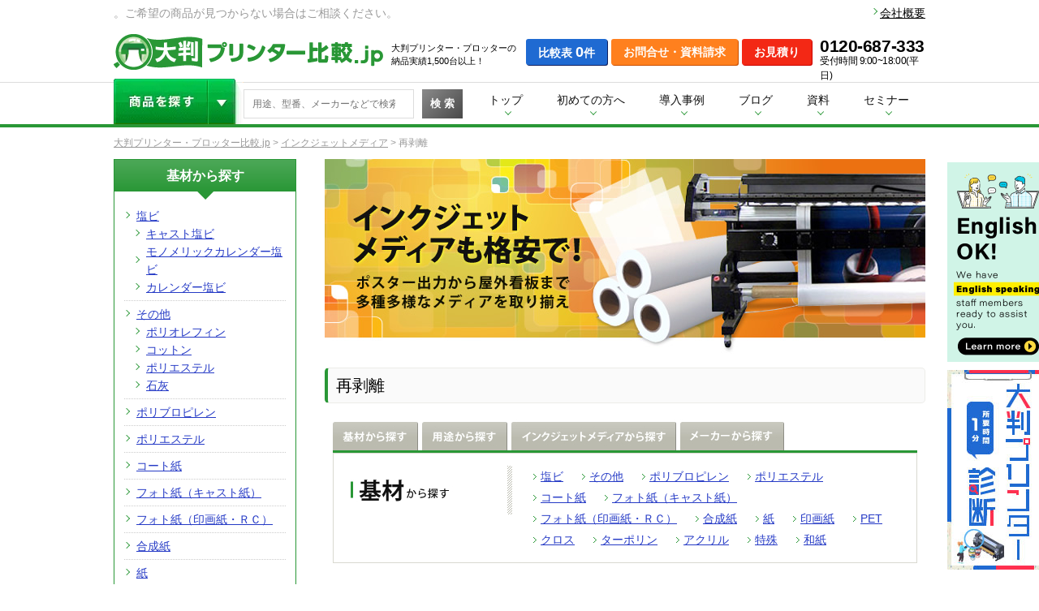

--- FILE ---
content_type: text/html; charset=UTF-8
request_url: https://www.large-format-printer.jp/s-use/redetachment/
body_size: 18087
content:
<!DOCTYPE html>
<html lang="ja">

<head>
            <!-- Google Tag Manager -->
    <script>
        (function(w, d, s, l, i) {
            w[l] = w[l] || [];
            w[l].push({
                'gtm.start': new Date().getTime(),
                event: 'gtm.js'
            });
            var f = d.getElementsByTagName(s)[0],
                j = d.createElement(s),
                dl = l != 'dataLayer' ? '&l=' + l : '';
            j.async = true;
            j.src =
                'https://www.googletagmanager.com/gtm.js?id=' + i + dl;
            f.parentNode.insertBefore(j, f);
        })(window, document, 'script', 'dataLayer', 'GTM-MXH27Q');
    </script>
    <!-- End Google Tag Manager -->
    <meta name="google-site-verification" content="koWtUC0u1ZQC7i_rukt_b3KHmrfrO_4dXCcTKCNgkyQ" />
    <meta charset="UTF-8">
    <meta http-equiv="X-UA-Compatible" content="IE=edge">
    <meta name="viewport" content="width=1200">
    <title>再剥離</title>
    <meta name='robots' content='index, follow, max-image-preview:large, max-snippet:-1, max-video-preview:-1' />
<script type="text/javascript" id="wpp-js" src="https://www.large-format-printer.jp/wp/wp-content/plugins/wordpress-popular-posts/assets/js/wpp.js" data-sampling="0" data-sampling-rate="100" data-api-url="https://www.large-format-printer.jp/wp-json/wordpress-popular-posts" data-post-id="0" data-token="b6250a77c5" data-lang="0" data-debug="1"></script>

	<!-- This site is optimized with the Yoast SEO plugin v23.1 - https://yoast.com/wordpress/plugins/seo/ -->
	<link rel="canonical" href="https://www.large-format-printer.jp/s-use/redetachment/" />
	<meta property="og:locale" content="ja_JP" />
	<meta property="og:type" content="article" />
	<meta property="og:title" content="再剥離" />
	<meta property="og:url" content="https://www.large-format-printer.jp/s-use/redetachment/" />
	<meta property="og:site_name" content="大判プリンター比較.jp" />
	<meta name="twitter:card" content="summary_large_image" />
	<meta name="twitter:site" content="@LF_printer" />
	<script type="application/ld+json" class="yoast-schema-graph">{"@context":"https://schema.org","@graph":[{"@type":"CollectionPage","@id":"https://www.large-format-printer.jp/s-use/redetachment/","url":"https://www.large-format-printer.jp/s-use/redetachment/","name":"再剥離","isPartOf":{"@id":"https://www.large-format-printer.jp/#website"},"primaryImageOfPage":{"@id":"https://www.large-format-printer.jp/s-use/redetachment/#primaryimage"},"image":{"@id":"https://www.large-format-printer.jp/s-use/redetachment/#primaryimage"},"thumbnailUrl":"https://www.large-format-printer.jp/wp/wp-content/uploads/2015/02/9ebbe46e8688c8609a3ac2d789b1417b-328x236213.jpg","breadcrumb":{"@id":"https://www.large-format-printer.jp/s-use/redetachment/#breadcrumb"},"inLanguage":"ja"},{"@type":"ImageObject","inLanguage":"ja","@id":"https://www.large-format-printer.jp/s-use/redetachment/#primaryimage","url":"https://www.large-format-printer.jp/wp/wp-content/uploads/2015/02/9ebbe46e8688c8609a3ac2d789b1417b-328x236213.jpg","contentUrl":"https://www.large-format-printer.jp/wp/wp-content/uploads/2015/02/9ebbe46e8688c8609a3ac2d789b1417b-328x236213.jpg","width":328,"height":236},{"@type":"BreadcrumbList","@id":"https://www.large-format-printer.jp/s-use/redetachment/#breadcrumb","itemListElement":[{"@type":"ListItem","position":1,"name":"大判プリンター・プロッター比較.jp","item":"https://www.large-format-printer.jp/"},{"@type":"ListItem","position":2,"name":"インクジェットメディア","item":"https://www.large-format-printer.jp/supply/"},{"@type":"ListItem","position":3,"name":"再剥離"}]},{"@type":"WebSite","@id":"https://www.large-format-printer.jp/#website","url":"https://www.large-format-printer.jp/","name":"大判プリンター比較.jp","description":"大判プリンター・プロッター比較・検討","publisher":{"@id":"https://www.large-format-printer.jp/#organization"},"potentialAction":[{"@type":"SearchAction","target":{"@type":"EntryPoint","urlTemplate":"https://www.large-format-printer.jp/?s={search_term_string}"},"query-input":"required name=search_term_string"}],"inLanguage":"ja"},{"@type":"Organization","@id":"https://www.large-format-printer.jp/#organization","name":"FUJITEX","url":"https://www.large-format-printer.jp/","logo":{"@type":"ImageObject","inLanguage":"ja","@id":"https://www.large-format-printer.jp/#/schema/logo/image/","url":"https://www.large-format-printer.jp/wp/wp-content/uploads/2017/11/logo.gif","contentUrl":"https://www.large-format-printer.jp/wp/wp-content/uploads/2017/11/logo.gif","width":292,"height":21,"caption":"FUJITEX"},"image":{"@id":"https://www.large-format-printer.jp/#/schema/logo/image/"},"sameAs":["https://www.facebook.com/LFP.jp","https://x.com/LF_printer","https://www.youtube.com/channel/UC8X7NR3NiUv9YfZONy71QIQ"]}]}</script>
	<!-- / Yoast SEO plugin. -->


<link rel='dns-prefetch' href='//ajax.googleapis.com' />
<link rel="alternate" type="application/rss+xml" title="大判プリンター比較.jp &raquo; 再剥離 用途 のフィード" href="https://www.large-format-printer.jp/s-use/redetachment/feed/" />
<link rel='stylesheet' id='wp-block-library-css' href='https://www.large-format-printer.jp/wp/wp-includes/css/dist/block-library/style.min.css' type='text/css' media='all' />
<style id='classic-theme-styles-inline-css' type='text/css'>
/*! This file is auto-generated */
.wp-block-button__link{color:#fff;background-color:#32373c;border-radius:9999px;box-shadow:none;text-decoration:none;padding:calc(.667em + 2px) calc(1.333em + 2px);font-size:1.125em}.wp-block-file__button{background:#32373c;color:#fff;text-decoration:none}
</style>
<style id='global-styles-inline-css' type='text/css'>
:root{--wp--preset--aspect-ratio--square: 1;--wp--preset--aspect-ratio--4-3: 4/3;--wp--preset--aspect-ratio--3-4: 3/4;--wp--preset--aspect-ratio--3-2: 3/2;--wp--preset--aspect-ratio--2-3: 2/3;--wp--preset--aspect-ratio--16-9: 16/9;--wp--preset--aspect-ratio--9-16: 9/16;--wp--preset--color--black: #000000;--wp--preset--color--cyan-bluish-gray: #abb8c3;--wp--preset--color--white: #ffffff;--wp--preset--color--pale-pink: #f78da7;--wp--preset--color--vivid-red: #cf2e2e;--wp--preset--color--luminous-vivid-orange: #ff6900;--wp--preset--color--luminous-vivid-amber: #fcb900;--wp--preset--color--light-green-cyan: #7bdcb5;--wp--preset--color--vivid-green-cyan: #00d084;--wp--preset--color--pale-cyan-blue: #8ed1fc;--wp--preset--color--vivid-cyan-blue: #0693e3;--wp--preset--color--vivid-purple: #9b51e0;--wp--preset--gradient--vivid-cyan-blue-to-vivid-purple: linear-gradient(135deg,rgba(6,147,227,1) 0%,rgb(155,81,224) 100%);--wp--preset--gradient--light-green-cyan-to-vivid-green-cyan: linear-gradient(135deg,rgb(122,220,180) 0%,rgb(0,208,130) 100%);--wp--preset--gradient--luminous-vivid-amber-to-luminous-vivid-orange: linear-gradient(135deg,rgba(252,185,0,1) 0%,rgba(255,105,0,1) 100%);--wp--preset--gradient--luminous-vivid-orange-to-vivid-red: linear-gradient(135deg,rgba(255,105,0,1) 0%,rgb(207,46,46) 100%);--wp--preset--gradient--very-light-gray-to-cyan-bluish-gray: linear-gradient(135deg,rgb(238,238,238) 0%,rgb(169,184,195) 100%);--wp--preset--gradient--cool-to-warm-spectrum: linear-gradient(135deg,rgb(74,234,220) 0%,rgb(151,120,209) 20%,rgb(207,42,186) 40%,rgb(238,44,130) 60%,rgb(251,105,98) 80%,rgb(254,248,76) 100%);--wp--preset--gradient--blush-light-purple: linear-gradient(135deg,rgb(255,206,236) 0%,rgb(152,150,240) 100%);--wp--preset--gradient--blush-bordeaux: linear-gradient(135deg,rgb(254,205,165) 0%,rgb(254,45,45) 50%,rgb(107,0,62) 100%);--wp--preset--gradient--luminous-dusk: linear-gradient(135deg,rgb(255,203,112) 0%,rgb(199,81,192) 50%,rgb(65,88,208) 100%);--wp--preset--gradient--pale-ocean: linear-gradient(135deg,rgb(255,245,203) 0%,rgb(182,227,212) 50%,rgb(51,167,181) 100%);--wp--preset--gradient--electric-grass: linear-gradient(135deg,rgb(202,248,128) 0%,rgb(113,206,126) 100%);--wp--preset--gradient--midnight: linear-gradient(135deg,rgb(2,3,129) 0%,rgb(40,116,252) 100%);--wp--preset--font-size--small: 13px;--wp--preset--font-size--medium: 20px;--wp--preset--font-size--large: 36px;--wp--preset--font-size--x-large: 42px;--wp--preset--spacing--20: 0.44rem;--wp--preset--spacing--30: 0.67rem;--wp--preset--spacing--40: 1rem;--wp--preset--spacing--50: 1.5rem;--wp--preset--spacing--60: 2.25rem;--wp--preset--spacing--70: 3.38rem;--wp--preset--spacing--80: 5.06rem;--wp--preset--shadow--natural: 6px 6px 9px rgba(0, 0, 0, 0.2);--wp--preset--shadow--deep: 12px 12px 50px rgba(0, 0, 0, 0.4);--wp--preset--shadow--sharp: 6px 6px 0px rgba(0, 0, 0, 0.2);--wp--preset--shadow--outlined: 6px 6px 0px -3px rgba(255, 255, 255, 1), 6px 6px rgba(0, 0, 0, 1);--wp--preset--shadow--crisp: 6px 6px 0px rgba(0, 0, 0, 1);}:where(.is-layout-flex){gap: 0.5em;}:where(.is-layout-grid){gap: 0.5em;}body .is-layout-flex{display: flex;}.is-layout-flex{flex-wrap: wrap;align-items: center;}.is-layout-flex > :is(*, div){margin: 0;}body .is-layout-grid{display: grid;}.is-layout-grid > :is(*, div){margin: 0;}:where(.wp-block-columns.is-layout-flex){gap: 2em;}:where(.wp-block-columns.is-layout-grid){gap: 2em;}:where(.wp-block-post-template.is-layout-flex){gap: 1.25em;}:where(.wp-block-post-template.is-layout-grid){gap: 1.25em;}.has-black-color{color: var(--wp--preset--color--black) !important;}.has-cyan-bluish-gray-color{color: var(--wp--preset--color--cyan-bluish-gray) !important;}.has-white-color{color: var(--wp--preset--color--white) !important;}.has-pale-pink-color{color: var(--wp--preset--color--pale-pink) !important;}.has-vivid-red-color{color: var(--wp--preset--color--vivid-red) !important;}.has-luminous-vivid-orange-color{color: var(--wp--preset--color--luminous-vivid-orange) !important;}.has-luminous-vivid-amber-color{color: var(--wp--preset--color--luminous-vivid-amber) !important;}.has-light-green-cyan-color{color: var(--wp--preset--color--light-green-cyan) !important;}.has-vivid-green-cyan-color{color: var(--wp--preset--color--vivid-green-cyan) !important;}.has-pale-cyan-blue-color{color: var(--wp--preset--color--pale-cyan-blue) !important;}.has-vivid-cyan-blue-color{color: var(--wp--preset--color--vivid-cyan-blue) !important;}.has-vivid-purple-color{color: var(--wp--preset--color--vivid-purple) !important;}.has-black-background-color{background-color: var(--wp--preset--color--black) !important;}.has-cyan-bluish-gray-background-color{background-color: var(--wp--preset--color--cyan-bluish-gray) !important;}.has-white-background-color{background-color: var(--wp--preset--color--white) !important;}.has-pale-pink-background-color{background-color: var(--wp--preset--color--pale-pink) !important;}.has-vivid-red-background-color{background-color: var(--wp--preset--color--vivid-red) !important;}.has-luminous-vivid-orange-background-color{background-color: var(--wp--preset--color--luminous-vivid-orange) !important;}.has-luminous-vivid-amber-background-color{background-color: var(--wp--preset--color--luminous-vivid-amber) !important;}.has-light-green-cyan-background-color{background-color: var(--wp--preset--color--light-green-cyan) !important;}.has-vivid-green-cyan-background-color{background-color: var(--wp--preset--color--vivid-green-cyan) !important;}.has-pale-cyan-blue-background-color{background-color: var(--wp--preset--color--pale-cyan-blue) !important;}.has-vivid-cyan-blue-background-color{background-color: var(--wp--preset--color--vivid-cyan-blue) !important;}.has-vivid-purple-background-color{background-color: var(--wp--preset--color--vivid-purple) !important;}.has-black-border-color{border-color: var(--wp--preset--color--black) !important;}.has-cyan-bluish-gray-border-color{border-color: var(--wp--preset--color--cyan-bluish-gray) !important;}.has-white-border-color{border-color: var(--wp--preset--color--white) !important;}.has-pale-pink-border-color{border-color: var(--wp--preset--color--pale-pink) !important;}.has-vivid-red-border-color{border-color: var(--wp--preset--color--vivid-red) !important;}.has-luminous-vivid-orange-border-color{border-color: var(--wp--preset--color--luminous-vivid-orange) !important;}.has-luminous-vivid-amber-border-color{border-color: var(--wp--preset--color--luminous-vivid-amber) !important;}.has-light-green-cyan-border-color{border-color: var(--wp--preset--color--light-green-cyan) !important;}.has-vivid-green-cyan-border-color{border-color: var(--wp--preset--color--vivid-green-cyan) !important;}.has-pale-cyan-blue-border-color{border-color: var(--wp--preset--color--pale-cyan-blue) !important;}.has-vivid-cyan-blue-border-color{border-color: var(--wp--preset--color--vivid-cyan-blue) !important;}.has-vivid-purple-border-color{border-color: var(--wp--preset--color--vivid-purple) !important;}.has-vivid-cyan-blue-to-vivid-purple-gradient-background{background: var(--wp--preset--gradient--vivid-cyan-blue-to-vivid-purple) !important;}.has-light-green-cyan-to-vivid-green-cyan-gradient-background{background: var(--wp--preset--gradient--light-green-cyan-to-vivid-green-cyan) !important;}.has-luminous-vivid-amber-to-luminous-vivid-orange-gradient-background{background: var(--wp--preset--gradient--luminous-vivid-amber-to-luminous-vivid-orange) !important;}.has-luminous-vivid-orange-to-vivid-red-gradient-background{background: var(--wp--preset--gradient--luminous-vivid-orange-to-vivid-red) !important;}.has-very-light-gray-to-cyan-bluish-gray-gradient-background{background: var(--wp--preset--gradient--very-light-gray-to-cyan-bluish-gray) !important;}.has-cool-to-warm-spectrum-gradient-background{background: var(--wp--preset--gradient--cool-to-warm-spectrum) !important;}.has-blush-light-purple-gradient-background{background: var(--wp--preset--gradient--blush-light-purple) !important;}.has-blush-bordeaux-gradient-background{background: var(--wp--preset--gradient--blush-bordeaux) !important;}.has-luminous-dusk-gradient-background{background: var(--wp--preset--gradient--luminous-dusk) !important;}.has-pale-ocean-gradient-background{background: var(--wp--preset--gradient--pale-ocean) !important;}.has-electric-grass-gradient-background{background: var(--wp--preset--gradient--electric-grass) !important;}.has-midnight-gradient-background{background: var(--wp--preset--gradient--midnight) !important;}.has-small-font-size{font-size: var(--wp--preset--font-size--small) !important;}.has-medium-font-size{font-size: var(--wp--preset--font-size--medium) !important;}.has-large-font-size{font-size: var(--wp--preset--font-size--large) !important;}.has-x-large-font-size{font-size: var(--wp--preset--font-size--x-large) !important;}
:where(.wp-block-post-template.is-layout-flex){gap: 1.25em;}:where(.wp-block-post-template.is-layout-grid){gap: 1.25em;}
:where(.wp-block-columns.is-layout-flex){gap: 2em;}:where(.wp-block-columns.is-layout-grid){gap: 2em;}
:root :where(.wp-block-pullquote){font-size: 1.5em;line-height: 1.6;}
</style>
<link rel='stylesheet' id='pz-linkcard-css' href='//www.large-format-printer.jp/wp/wp-content/uploads/pz-linkcard/style.css' type='text/css' media='all' />
<link rel='stylesheet' id='wordpress-popular-posts-css-css' href='https://www.large-format-printer.jp/wp/wp-content/plugins/wordpress-popular-posts/assets/css/wpp.css' type='text/css' media='all' />
<link rel='stylesheet' id='base-css' href='https://www.large-format-printer.jp/common/css/base_.css' type='text/css' media='all' />
<link rel='stylesheet' id='wp-css' href='https://www.large-format-printer.jp/common/css/wp.css' type='text/css' media='all' />
<link rel='stylesheet' id='sc-itemlink-css' href='https://www.large-format-printer.jp/common/css/sc-itemlink.css' type='text/css' media='all' />
<link rel='stylesheet' id='new-items-css' href='https://www.large-format-printer.jp/common/css/new-items.css' type='text/css' media='all' />
<link rel='stylesheet' id='supply-css' href='https://www.large-format-printer.jp/common/css/supply_.css' type='text/css' media='all' />
<link rel='stylesheet' id='termarea-css' href='https://www.large-format-printer.jp/common/css/termarea.css' type='text/css' media='all' />
<script type="text/javascript" src="//ajax.googleapis.com/ajax/libs/jquery/3.1.1/jquery.min.js" id="jquery-js"></script>
            <style id="wpp-loading-animation-styles">@-webkit-keyframes bgslide{from{background-position-x:0}to{background-position-x:-200%}}@keyframes bgslide{from{background-position-x:0}to{background-position-x:-200%}}.wpp-widget-block-placeholder,.wpp-shortcode-placeholder{margin:0 auto;width:60px;height:3px;background:#dd3737;background:linear-gradient(90deg,#dd3737 0%,#571313 10%,#dd3737 100%);background-size:200% auto;border-radius:3px;-webkit-animation:bgslide 1s infinite linear;animation:bgslide 1s infinite linear}</style>
            <link rel="shortcut icon" href="https://www.large-format-printer.jp/favicon.ico" />
            <link rel="stylesheet" href="/common/js/customscroll/jquery.mCustomScrollbar.css" />
    <link rel="stylesheet" href="/common/css/tooltip.css?1769001784" />
    <script src="/common/js/customscroll/jquery.mCustomScrollbar.concat.min.js"></script>
    <script src="//cdnjs.cloudflare.com/ajax/libs/jquery-cookie/1.4.1/jquery.cookie.js"></script>
    <script src="/common/js/tooltip.js"></script>
    </head>

<body class="archive tax-s-use term-redetachment term-115">
    <!---->

    <!-- Google Tag Manager (noscript) -->
    <noscript><iframe src="https://www.googletagmanager.com/ns.html?id=GTM-MXH27Q" height="0" width="0" style="display:none;visibility:hidden"></iframe></noscript>
    <!-- End Google Tag Manager (noscript) -->


            <script type="text/javascript">
	$(window).scroll(function(){
		var scrolled = $(window).scrollTop();
		if(scrolled >= 190){
			$('.outsideBanner').css("top","70px");
		}else{
			var hoge = 190 - $(window).scrollTop() + "px";
			$('.outsideBanner').css("top",hoge);
		} 
	});
    // 簡易フォームの有る時のサイドバナーの位置調整
$(document).ready(function(){
    $(window).on("scroll", function() {
        scrollHeight = $(document).height(); //ドキュメントの高さ
        scrollPosition = $(window).height() + $(window).scrollTop(); //現在地
        footHeight = $('#footer').outerHeight(); //footerの高さ（＝止めたい位置）
        if ( scrollHeight - scrollPosition <= footHeight - 300 ) { //ドキュメントの高さと現在地の差がfooterの高さ以下になったら
            $(".outsideBanner").css({
                "position":"absolute", //pisitionをabsolute（親：wrapperからの絶対値）に変更
                "top": scrollHeight - (footHeight + 560) //下からfooterの高さ + バナーの高さ分上げた位置に配置

            });
        } else { //それ以外の場合は
            $(".outsideBanner").css({
                "position":"fixed", //固定表示
            });
        }
    });
});
</script>




<!--<div class="outsideBanner" style="position:fixed; top:190px; right:50%; margin:10px -653px 0 0; z-index: 9999999;">
    <a href="/lp-bs/" onclick="ga('send','event','outsideBanner','click','lp-bs')" target="_blank" class="opacity">
        <img src="/lp-bs/img/dissectionA.jpg" alt="大判プリンター選定サポート">
    </a>
</div>-->

<!--<div class="outsideBanner" style="position:fixed; top:190px; right:50%; margin:10px -653px 0 0; z-index: 9999999;">
    <a href="/promotion/oban-matsuri/" onclick="ga('send','event','side_banner','click','monohojo2020')" target="_blank" class="opacity">
        <img src="/campaign/oban-fes2020/bnr_126_600.jpg" alt="大判プリンター大特価SALE" width="126">
    </a>
</div>-->


<div class="outsideBanner" style="position: fixed; right:50%; margin:10px -653px 0 0; z-index: 9999999; top: 190px; ">
    <div class="outsideBanner_top">
        <a href="/consultation_form/" target="_blank" class="opacity">
            <img src="/common/img/consultation_form/en_sidebanner.png" alt="English OK!" width="126">
        </a>
    </div>
    <div class="outsideBanner_bottom" style="margin-top: 10px;">
        <a href="/lfp-navi/" target="_blank" class="opacity">
            <img src="/lfp-navi/img/navi-top-flotbn.jpg" alt="大判プリンター診断" width="126">
        </a>
    </div>
</div>




        <iframe name="work" height="0" width="0" style="display: none;"></iframe>

        <header id="__header">
            <section>
              <h1>。ご希望の商品が見つからない場合はご相談ください。</h1>              <!-- <a href="#" onclick="window.open('//www.facebook.com/sharer.php?src=bm&u=https://www.large-format-printer.jp/&t=%e5%a4%a7%e5%88%a4%e3%83%97%e3%83%aa%e3%83%b3%e3%82%bf%e3%83%bc%e6%af%94%e8%bc%83%2ejp', 'facebook', 'width=560, height=660, menubar=no, toolbar=no, scrollbars=yes'); return false;" class="like">
              <i class="fa fa-thumbs-up" aria-hidden="true"></i> いいね！</a> -->
              <div class="company-link-box"><a href="/company/" target="_blank" class="company-link">会社概要</a></div>
            </section>
            <section>
                <a href="/" class="logo">大判プリンター比較.jp</a>
                <span>大判プリンター・プロッターの<br>納品実績1,500台以上！</span>
                <div>
                    <a href="/comparison_table/" class="comparison">
                      比較表 <span id="id-comparison-count">0</span>件
                    </a>
                    <a href="/contact/" onClick="ga('send','event','クリック','お問合せボタン','header_contact',true);" class="contact">お問合せ・資料請求</a>
                    <a href="/estimate/" onClick="ga('send','event','クリック','お見積もりボタン','header_estimate',true);" class="estimate">お見積り</a>
                    <!-- <a href="tel:0120687333" class="tel"><b>0120-687-333</b><small>受付時間 9:00-18:00(平日)</small></a> -->
                    <div class="tel">
                        <a href="tel:0120687333" class="tel__number">0120-687-333</a>
                        <span class="tel__sml">受付時間 9:00~18:00(平日)</span>
                    </div>
                </div>
            </section>

            <div id="nav" class="">
                <ul>
                    <li>
                        <a href="#!" class="trigger">商品を探す</a>
                        <form role="search" method="get" action="https://www.large-format-printer.jp/">
                            <input type="search" id="search-field" placeholder="用途、型番、メーカーなどで検索" name="s" value="">
                            <button type="submit">検 索</button>
                        </form>
                        <article class="__quick-search">
                            <!--i class="fa fa-times" aria-hidden="true"></i-->
                            <div>
                                <a href="/search/" class="btn">詳細検索</a>
                                <b>検索されているキーワード</b>
                                <a href="/hp/hp-designjet-t650-a1/">T650</a>　
                                <a href="/size/a1/">A1プリンター</a>　
                                <a href="/use/cad-use/">プロッター</a>　
                                <a href="/epson/sc-t3150n/">SC-T3150N</a>　
                                <a href="/ink/latex-ink/">ラテックスプリンタ―</a>　
                                <a href="/ink/solvent-ink/">溶剤</a>　
                                <a href="/types/t-shirt-printer/">Tシャツプリンタ―</a>　
                                <a href="/ink/uv/">UVプリンタ―</a>
                            </div>

                            <ul class="_tab">
                                <li><a href="#" class="active">最大サイズから探す</a></li>
                                <li><a href="#">メーカーから探す</a></li>
                                <li><a href="#">用途から探す</a></li>
                                <li><a href="#">業種から探す</a></li>
                                <li><a href="#">目的から探す</a></li>
                                <li><a href="#">インクの種類から探す</a></li>
                                <li><a href="#">その他のプリンター</a></li>
                            </ul>
                            <ul class="_content">
                                <li class="active">
                                    <dl>
                                        <dt><b>最大用紙サイズ</b>から探す</dt>
                                        <dd>ご希望のサイズから選択ください。<br>
                                            関連する製品の一覧へリンクします。</dd>
                                    </dl>
                                    <ul>
                                        <li><a href="/size/a1/" class="n01">
                                                <img src="/common/img/A1_gr.gif" alt="A1サイズから探す">
                                            </a></li>
                                        <li><a href="/size/a0/" class="n02">
                                                <img src="/common/img/A0_gr.gif" alt="A0サイズから探す"></a></li>
                                        <li><a href="/size/b0/" class="n03">
                                                <img src="/common/img/B0_gr.gif" alt="B0サイズから探す"></a></li>
                                        <li><a href="/size/a2/" class="n04">
                                                <img src="/common/img/A2_gr.gif" alt="A2サイズから探す"></a></li>
                                        <li><a href="/size/54inch-over/" class="n05">
                                                <img src="/common/img/54inch_gr.gif" alt="54インチ以上から探す"></a></li>
                                        <li><a href="/size/super-wide/" class="n06">
                                                <img src="/common/img/wide_gr.gif" alt="スーパーワイドから探す"></a></li>
                                    </ul>
                                </li>
                                <li>
                                    <dl>
                                        <dt><b>メーカー</b>から探す</dt>
                                        <dd>ご希望のメーカーから選択ください。<br>
                                            関連する製品の一覧へリンクします。</dd>
                                    </dl>
                                    <ul>
                                        <li><a href="/epson/" class="n07">
                                                <img src="/common/img/EPSON.gif" alt="EPSON（エプソン）">
                                            </a></li>
                                        <li><a href="/hp/" class="n08">
                                                <img src="/common/img/hp.gif" alt="hp（日本ヒューレットパッカード）">
                                            </a></li>
                                        <li><a href="/canon/" class="n09">
                                                <img src="/common/img/Canon.gif" alt="Canon（キヤノン）">
                                            </a></li>
                                        <li><a href="/mimaki/" class="n11">
                                                <img src="/common/img/Mimaki.gif" alt="Mimaki（ミマキ）">
                                            </a></li>
                                        <li><a href="/roland/" class="n12">
                                                <img src="/common/img/spacer.gif" alt="Roland（ローランド）">
                                            </a></li>
                                        <li><a href="/mutoh/" class="n14">
                                                <img src="/common/img/MUTOH.gif" alt="MUTOH（武藤工業）">
                                            </a></li>
                                        <li><a href="/agfa-gevaert/" class="n18">
                                                <img src="/common/img/AGFA.gif" alt="AGFA（アグフア）">
                                            </a></li>
                                        <li><a href="/zund/" class="n13">
                                                <img src="/common/img/ZUND.gif" alt="Zund（ズンド）">
                                            </a></li>
                                        <li><a href="/other-maker/" class="n17">
                                                <img src="/common/img/other.gif" alt="その他">
                                            </a></li>
                                    </ul>
                                </li>
                                <li>
                                    <dl>
                                        <dt><b>用途</b>から探す</dt>
                                        <dd>ご希望の用途から選択ください。<br>
                                            関連する製品の一覧へリンクします。</dd>
                                    </dl>
                                    <ul>
                                        <li><a href="/use/cad-use/" class="n18">
                                                <img src="/common/img/cad_gr.gif" alt="CAD・製図">
                                            </a></li>
                                        <li><a href="/use/poster-pop/" class="n19">
                                                <img src="/common/img/poster_gr.gif" alt="ポスター・デザイン・POP">
                                            </a></li>
                                        <li><a href="/use/picture-art/" class="n20">
                                                <img src="/common/img/photo_gr.gif" alt="写真・アート">
                                            </a></li>
                                        <li><a href="/use/print/" class="n21">
                                                <img src="/common/img/proof_gr.gif" alt="校正・プルーフ">
                                            </a></li>
                                        <li><a href="/use/outdoor-sign-and-display/" class="n22">
                                                <img src="/common/img/sign_gr.gif" alt="屋外・サインディスプレイ">
                                            </a></li>
                                        <li><a href="/use/other/" class="n23">
                                                <img src="/common/img/other_use_gr.gif" alt="その他">
                                            </a></li>
                                    </ul>
                                </li>
                                <li>
                                    <dl>
                                        <dt><b>業種</b>から探す</dt>
                                        <dd>ご希望の業種から選択ください。<br>
                                            関連する製品の一覧へリンクします。</dd>
                                    </dl>
                                    <ul>
                                        <li><a href="/business/printmaster/" class="n25">
                                                <img src="/common/img/design_gr.gif" alt="印刷・デザイングラフィック">
                                            </a></li>
                                        <li><a href="/business/education/" class="n26">
                                                <img src="/common/img/school_gr.gif" alt="学校・教育">
                                            </a></li>
                                        <li><a href="/business/common/" class="n27">
                                                <img src="/common/img/service_gr.gif" alt="小売・サービス業・一般">
                                            </a></li>
                                        <li><a href="/business/sign-and-display/" class="n28">
                                                <img src="/common/img/display_gr.gif" alt="屋外サイン＆ディスプレイ">
                                            </a></li>
                                        <li><a href="/business/cad/" class="n29">
                                                <img src="/common/img/architecture_gr.gif" alt="建築・設計">
                                            </a></li>
                                    </ul>
                                </li>
                                <li>
                                    <dl>
                                        <dt><b>目的</b>から探す</dt>
                                        <dd>ご希望の目的から選択ください。<br>
                                            関連する製品の一覧へリンクします。</dd>
                                    </dl>
                                    <ul>
                                        <li><a href="/purpose/print-photo/">超美麗な写真を印刷したい</a></li>
                                        <li><a href="/purpose/print-sign/">看板を印刷したい</a></li>
                                        <li><a href="/purpose/print-cad-poster/">CAD、ポスター共に印刷したい</a></li>
                                        <li><a href="/purpose/print-label/">ラベルを印刷したい</a></li>
                                        <li><a href="/purpose/print-smartphone/">スマホケースに印刷したい</a></li>
                                        <li><a href="/purpose/print-t-shirt/">Tシャツに印刷したい</a></li>
                                        <li><a href="/purpose/print-3d/">立体的なものに名入れ印刷をしたい</a></li>
                                        <li><a href="/purpose/print-material/">特殊な素材に印刷したい</a></li>
                                        <li><a href="/purpose/wall_print/">壁紙にプリントしたい</a></li>
                                        <li><a href="/purpose/car_lapping/">カーラッピングしたい</a></li>
                                    </ul>
                                </li>
                                <li>
                                    <dl>
                                        <dt><b>インクの種類</b>から探す</dt>
                                        <dd>ご希望のインクの種類から選択ください。<br>
                                            関連する製品の一覧へリンクします。</dd>
                                    </dl>
                                    <ul>
                                        <li><a href="/ink/water-ink/" class="n30">
                                                <img src="/common/img/water_ink_gr.gif" alt="水性インク">
                                            </a></li>
                                        <li><a href="/ink/solvent-ink/" class="n31">
                                                <img src="/common/img/solvent-ink_gr.gif" alt="溶剤プリンター">
                                            </a></li>
                                        <li><a href="/ink/latex-ink/" class="n32">
                                                <img src="/common/img/latex_gr.gif" alt="ラテックスプリンター">
                                            </a></li>
                                        <li><a href="/ink/uv/" class="n33">
                                                <img src="/common/img/uv_gr.gif" alt="UVプリンター">
                                            </a></li>
                                    </ul>
                                </li>
                                <li>
                                    <dl>
                                        <dt><b>その他のプリンター</b>から探す</dt>
                                        <dd>その他のプリンターから選択ください。<br>
                                            関連する製品の一覧へリンクします。</dd>
                                    </dl>
                                    <ul>
                                        <li><a href="/types/t-shirt-printer/" class="n35">
                                                <img src="/common/img/T-shirt_gr.gif" alt="Tシャツプリンター">
                                            </a></li>
                                        <li><a href="/types/sublimation-printers/" class="n38">
                                                <img src="/common/img/sublimation-printers_gr.gif" alt="昇華転写・熱転写プリンター">
                                            </a></li>
                                        <li><a href="/types/small/" class="n40">
                                                <img src="/common/img/small_gr.gif" alt="小型プリンター">
                                            </a></li>
                                        <li><a href="/types/small/thermal-printer/" class="n41">
                                                <img src="/common/img/thermal_gr.gif" alt="サーマルプリンター">
                                            </a></li>
                                        <li><a href="/types/small/label-printer/" class="n42">
                                                <img src="/common/img/label_gr.gif" alt="ラベルプリンター">
                                            </a></li>
                                        <li><a href="/types/oban-raminator/" class="n43">
                                                <img src="/common/img/raminator_gr.gif" alt="大判ラミネーター">
                                            </a></li>
                                        <li><a href="/types/small/receipt-printer/" class="n44">
                                                <img src="/common/img/receipt_gr.gif" alt="レシートプリンター">
                                            </a></li>
                                        <li><a href="/types/secondhand/" class="n45">
                                                <img src="/common/img/secondhand_gr.gif" alt="中古プリンター">
                                            </a></li>
                                        <li><a href="/rental/" class="n46">
                                                <img src="/common/img/rental_gr.gif" alt="レンタルプリンター・プロッター">
                                            </a></li>
                                    </ul>
                                </li>
                            </ul>
                        </article>
                    </li>
                    <li><a href="/">トップ</a></li>
                    <li>
                        <a href="#!" class="trigger">初めての方へ</a>
                        <article class="_beginner">
                            <!--i class="fa fa-times" aria-hidden="true"></i-->
                            <ul>
                                <li><a href="/feature/"><i class="m01"></i>当サイトの強み</a></li>
                                <li><a href="/ranking/"><i class="m02"></i>大判ランキング</a></li>
                                <li><a href="/merit/"><i class="m03"></i>大判プリンター<br>導入のメリット</a></li>
                                <li><a href="/scene/"><i class="m04"></i>大判活用シーン</a></li>
                                <li><a href="/hikaku/"><i class="m05"></i>大判メーカー比較</a></li>
                                <li><a href="/consultant/"><i class="m06"></i>専任コンサルタント紹介</a></li>
                                <li><a href="/faq/"><i class="m07"></i>よくあるご質問</a></li>
                                <li><a href="/flow/"><i class="m08"></i>納品までの流れ</a></li>
                                <li><a href="/support/"><i class="m09"></i>保守メンテナンスについて</a></li>
                                <li><a href="/reference/"><i class="m17"></i>販促物制作・施工ノウハウ動画</a></li>
                                <li><a href="/terms/"><i class="m12"></i>用語集</a></li>
                                <li><a href="//www.facebook.com/LFP.jp?_ga=2.129543372.1949204873.1574036971-395351030.1570771921" target="_blank" rel="noopener noreferrer"><i class="m13"></i>最新情報ゲット<br>公式Facebook</a></li>
                                <li><a href="/magazine/"><i class="m14"></i>メールマガジン</a></li>
                                <li><a href="/supply/"><i class="m15"></i>インクジェットメディア</a></li>
                                <li><a href="//www.youtube.com/channel/UC8X7NR3NiUv9YfZONy71QIQ" target="_blank" rel="noopener noreferrer"><i class="m16"></i>Yotubeチャンネル</a></li>
                            </ul>
                        </article>
                    </li>
                    <li>
                        <a href="#!" class="trigger">導入事例</a>
                        <article class="_example">
                            <!--i class="fa fa-times" aria-hidden="true"></i-->
                            <table width="100%">
                                <tr>
                                    <td>
                                        <h2>お客様インタビュー</h2>
                                        <ul>
                                                                                <li>
                                        <a href="https://www.large-format-printer.jp/interview/vol48/">
                                            <div>
                                                <img src="https://www.large-format-printer.jp/wp/wp-content/uploads/2025/07/IMG_0508.png" alt="<b>看護学科　講師</b>">
                                                <b>看護学科　講師</b>
                                            </div>
                                            <span>購入機器：SC-P8550D</span>
                                        </a>
                                    </li>                                    <li>
                                        <a href="https://www.large-format-printer.jp/interview/vol47/">
                                            <div>
                                                <img src="https://www.large-format-printer.jp/wp/wp-content/uploads/2025/07/Image.png" alt="<b>大学における入学者選抜に関する業務全般を担当</b>">
                                                <b>大学における入学者選抜に関する業務全般を担当</b>
                                            </div>
                                            <span>購入機器：SC-T3150</span>
                                        </a>
                                    </li>                                    <li>
                                        <a href="https://www.large-format-printer.jp/interview/vol46/">
                                            <div>
                                                <img src="https://www.large-format-printer.jp/wp/wp-content/uploads/2025/06/sct2150.png" alt="<b>小物、アパレル用品の製造・製作及び印刷</b>">
                                                <b>小物、アパレル用品の製造・製作及び印刷</b>
                                            </div>
                                            <span>購入機器：SC-T2150</span>
                                        </a>
                                    </li>                                    <li>
                                        <a href="https://www.large-format-printer.jp/interview/vol45/">
                                            <div>
                                                <img src="https://www.large-format-printer.jp/wp/wp-content/uploads/2025/06/gp-4600s-1.jpg" alt="<b>学生の大学生活への支援・大学の円滑な運営補助</b>">
                                                <b>学生の大学生活への支援・大学の円滑な運営補助</b>
                                            </div>
                                            <span>購入機器：GP-4600S</span>
                                        </a>
                                    </li>                                    <li>
                                        <a href="https://www.large-format-printer.jp/interview/vol44/">
                                            <div>
                                                <img src="https://www.large-format-printer.jp/wp/wp-content/uploads/2025/06/IMG_1215-1.jpg" alt="<b>大学教授</b>">
                                                <b>大学教授</b>
                                            </div>
                                            <span>購入機器：TX-3100</span>
                                        </a>
                                    </li>                                        </ul>
                                        <p><a href="/interview/" class="btn">お客様インタビュー一覧</a></p>
                                    </td>
                                    <td width="160">
                                        <h2>納品事例</h2>
                                        <ul>
                                                                                <li>
                                        <a href="https://www.large-format-printer.jp/blog/case/designjet-t530-a1/">
                                            <div><img src="https://www.large-format-printer.jp/wp/wp-content/uploads/2020/12/DSCN0031.jpg" alt="HP DesignJet T530 A1モデル 納品実績"></div>
                                            <span>HP DesignJet T530 A1モデル 納品実績</span>
                                        </a>
                                    </li>                                        </ul>
                                        <p><a href="/blog-category/case/" class="btn">納品事例一覧</a></p>
                                    </td>
                                </tr>
                            </table>
                        </article>
                    </li>
                    <li>
                        <a href="#!" class="trigger">ブログ</a>
                        <article class="_blog">
                            <!--i class="fa fa-times" aria-hidden="true"></i-->
                            <ul>
                                                        <li><a href="https://www.large-format-printer.jp/blog/coloradoxl/">
                            <time>2025.10.21</time><span>【新登場】Colorado XLシリーズ ― 3.4m対応の次世代UVgelプリンターがついに登場！</span>
                        </a></li>                        <li><a href="https://www.large-format-printer.jp/blog/2025_shoryokukasubsidy/">
                            <time>2025.08.21</time><span>初期投資コストを大幅に削減！省力化投資補助金（カタログ注文型）の魅力を解説！</span>
                        </a></li>                        <li><a href="https://www.large-format-printer.jp/blog/use/sign2.0_01/">
                            <time>2025.06.24</time><span>「下請け」から「世界」へ 彗星の如く現れた時代の寵児が描く未来図</span>
                        </a></li>                        <li><a href="https://www.large-format-printer.jp/blog/use/hplatexr530/">
                            <time>2025.05.29</time><span>【サインエキスポ参加レポート】　ロールもパネルも1台で完結！話題のHP Latex R530を体験！</span>
                        </a></li>                        <li><a href="https://www.large-format-printer.jp/blog/use/mo240vsujf6042/">
                            <time>2025.04.10</time><span>【大型UVプリンター徹底比較】量産に最適なUVプリンター丨MO-240 vs UJF-6042MkⅡeの徹底比較</span>
                        </a></li>                            </ul>
                            <p><a href="/blog/" class="btn">ブログ記事一覧</a></p>
                        </article>
                    </li>
                    <li>
                        <a href="#!" class="trigger">資料</a>
                        <article class="_download">
                            <!--i class="fa fa-times" aria-hidden="true"></i-->
                            <ul>
                                                        <li>
                            <a href="https://www.large-format-printer.jp/download/coloradoxl/">
                                <img src="https://www.large-format-printer.jp/wp/wp-content/uploads/2025/10/Coloradoicon.jpg" alt="ColoradoXLシリーズ　概要レポート">
                                <span>ColoradoXLシリーズ　概要レポート</span>
                            </a>
                        </li>                        <li>
                            <a href="https://www.large-format-printer.jp/download/uvprinter_goods_production/">
                                <img src="https://www.large-format-printer.jp/wp/wp-content/uploads/2023/12/uvprinter_eye-catching-.jpg" alt="メーカー別UVプリンターの特徴について">
                                <span>メーカー別UVプリンターの特徴について</span>
                            </a>
                        </li>                        <li>
                            <a href="https://www.large-format-printer.jp/download/uvcomparison/">
                                <img src="https://www.large-format-printer.jp/wp/wp-content/uploads/2023/12/uvcomparison_s.jpg" alt="メーカー別徹底比較！UVプリンターの性能・特徴から最適な商品が見つかる！">
                                <span>メーカー別徹底比較！UVプリンターの性能・特徴から最適な商品が見つかる！</span>
                            </a>
                        </li>                        <li>
                            <a href="https://www.large-format-printer.jp/download/ap-640/">
                                <img src="https://www.large-format-printer.jp/wp/wp-content/uploads/2023/09/AP-640_caption.jpg" alt="AP-640ダウンロードユーザー限定　徹底解説資料">
                                <span>AP-640ダウンロードユーザー限定　徹底解説資料</span>
                            </a>
                        </li>                        <li>
                            <a href="https://www.large-format-printer.jp/download/voice/">
                                <img src="https://www.large-format-printer.jp/wp/wp-content/uploads/2022/12/sync_voice.jpg" alt="シンクイノベーションオープンハウス参加者の声">
                                <span>シンクイノベーションオープンハウス参加者の声</span>
                            </a>
                        </li>                            </ul>
                            <p><a href="/download/" class="btn">資料一覧</a></p>
                        </article>
                    </li>
                    <li>
                        <a href="#!" class="trigger">セミナー</a>
                        <article class="header-seminar">
                            <!--i class="fa fa-times" aria-hidden="true"></i-->
                            <ul class="header-seminar__list">
                                                                        <li class="header-seminar__item">
                                            <a href="https://www.large-format-printer.jp/seminar/shoryokuka_202512/" class="header-seminar__link">
                                                <img src="https://www.large-format-printer.jp/wp/wp-content/uploads/2025/11/umezaki.jpg" class="header-seminar__img" alt="省力化投資補助金カタログ型徹底解説ウェビナー">
                                                <div class="header-seminar__title">省力化投資補助金カタログ型徹底解説ウェビナー</div>
                                            </a>
                                        </li>
                                                                            <li class="header-seminar__item">
                                            <a href="https://www.large-format-printer.jp/seminar/uvdtf_202511/" class="header-seminar__link">
                                                <img src="https://www.large-format-printer.jp/wp/wp-content/uploads/2025/10/251009_1000_600.jpg" class="header-seminar__img" alt="【参加無料】推し活グッズ制作　内製化体験会＆セミナー">
                                                <div class="header-seminar__title">【参加無料】推し活グッズ制作　内製化体験会＆セミナー</div>
                                            </a>
                                        </li>
                                                                            <li class="header-seminar__item">
                                            <a href="https://www.large-format-printer.jp/seminar/shoryokuka_202509/" class="header-seminar__link">
                                                <img src="https://www.large-format-printer.jp/wp/wp-content/uploads/2025/08/shoeyokukahojokin.png" class="header-seminar__img" alt="省力化投資補助金徹底解説ウェビナー">
                                                <div class="header-seminar__title">省力化投資補助金徹底解説ウェビナー</div>
                                            </a>
                                        </li>
                                                                            <li class="header-seminar__item">
                                            <a href="https://www.large-format-printer.jp/seminar/latexr530-newtype/" class="header-seminar__link">
                                                <img src="https://www.large-format-printer.jp/wp/wp-content/uploads/2025/07/latex_630-3-2.jpg" class="header-seminar__img" alt="現場の“印刷人材不足“が即解決！？省スペース×簡単操作の新機種【LatexR530】徹底解説セミナー">
                                                <div class="header-seminar__title">現場の“印刷人材不足“が即解決！？省スペース×簡単操作の新機種【LatexR530】徹底解説セミナー</div>
                                            </a>
                                        </li>
                                                                                                    </ul>
                                                <p><a href="/seminar/" class="btn">セミナー一覧</a></p>
                        </article>
                    </li>
                </ul>
            </div>
        </header>
        <div class="___bg"></div>
        <script>
            $(function(e) {
                const n = $('#nav').find('.trigger'),
                    bg = $('#__header + .___bg');

                if (e.keyCode == 27) {
                    n.removeClass('active');
                    bg.removeClass('active');
                }

                n.click(function() {
                    if ($(this).hasClass('active')) {
                        $(this).removeClass('active');
                        bg.removeClass('active');
                    } else {
                        if ($('.trigger.active').length > 0) $('.trigger').removeClass('active');
                        $(this).addClass('active');
                        bg.addClass('active');
                    }
                    console.log($('.trigger.active').length);
                    return false;
                })

                bg.click(function() {
                    n.removeClass('active');
                    $(this).removeClass('active');
                })
                $('#nav i.fa-times').click(function() {
                    n.removeClass('active');
                    bg.removeClass('active');
                })

                const s = $('#nav').offset().top;
                $(window).scroll(function() {
                    const scroll = $(this).scrollTop();
                    if (scroll >= s) {
                        $('#nav').css({
                            'position': 'fixed',
                            'top': 0,
                            'left': 0
                        });
                    } else {
                        $('#nav').css({
                            'position': 'static',
                        });
                    }
                })

                 /*$('.__quick-search').clone().prependTo('#main');*/                 $('.__quick-search ._tab a').click(function() {
                    $(this).parent().parent().find('a').removeClass('active');
                    $(this).parent().parent().next().find('li').removeClass('active');

                    const i = $(this).parent().index();

                    $(this).addClass('active');
                    $(this).parent().parent().next().find('> li').eq(i).addClass('active');

                    return false;
                })
            })
        </script>


    
    
    <div id="main">
        <div id="main_wrap" class="%e7%99%bdpet-%e3%83%89%e3%83%83%e3%83%88%e7%b3%8a clearfix">
                        <div id="breadcrumb" class="clearfix"><p><span><span><a href="https://www.large-format-printer.jp/">大判プリンター・プロッター比較.jp</a></span> &gt; <span><a href="https://www.large-format-printer.jp/supply/">インクジェットメディア</a></span> &gt; <span class="breadcrumb_last" aria-current="page">再剥離</span></span></p></div>
<section id="sidebar"><div class="fit">
<article id="search" class="supply">
	<form method="get" action="/">
		<h2>基材から探す</h2>
		<div>
			<ul>	<li class="cat-item cat-item-387"><a href="https://www.large-format-printer.jp/substrate/pvc/">塩ビ</a>
<ul class='children'>
	<li class="cat-item cat-item-345"><a href="https://www.large-format-printer.jp/substrate/pvc-cast/">キャスト塩ビ</a>
</li>
	<li class="cat-item cat-item-346"><a href="https://www.large-format-printer.jp/substrate/pvc-mono/">モノメリックカレンダー塩ビ</a>
</li>
	<li class="cat-item cat-item-347"><a href="https://www.large-format-printer.jp/substrate/pvc-cale/">カレンダー塩ビ</a>
</li>
</ul>
</li>
	<li class="cat-item cat-item-388"><a href="https://www.large-format-printer.jp/substrate/etc/">その他</a>
<ul class='children'>
	<li class="cat-item cat-item-353"><a href="https://www.large-format-printer.jp/substrate/polyolefin/">ポリオレフィン</a>
</li>
	<li class="cat-item cat-item-348"><a href="https://www.large-format-printer.jp/substrate/cotton/">コットン</a>
</li>
	<li class="cat-item cat-item-354"><a href="https://www.large-format-printer.jp/substrate/polyester/">ポリエステル</a>
</li>
	<li class="cat-item cat-item-355"><a href="https://www.large-format-printer.jp/substrate/stone/">石灰</a>
</li>
</ul>
</li>
	<li class="cat-item cat-item-344"><a href="https://www.large-format-printer.jp/substrate/poly/">ポリブロピレン</a>
</li>
	<li class="cat-item cat-item-364"><a href="https://www.large-format-printer.jp/substrate/polyester-2/">ポリエステル</a>
</li>
	<li class="cat-item cat-item-94"><a href="https://www.large-format-printer.jp/substrate/coat/">コート紙</a>
</li>
	<li class="cat-item cat-item-95"><a href="https://www.large-format-printer.jp/substrate/photo-cast/">フォト紙（キャスト紙）</a>
</li>
	<li class="cat-item cat-item-330"><a href="https://www.large-format-printer.jp/substrate/photo-rc/">フォト紙（印画紙・ＲＣ）</a>
</li>
	<li class="cat-item cat-item-101"><a href="https://www.large-format-printer.jp/substrate/synthetic/">合成紙</a>
</li>
	<li class="cat-item cat-item-103"><a href="https://www.large-format-printer.jp/substrate/paper/">紙</a>
</li>
	<li class="cat-item cat-item-102"><a href="https://www.large-format-printer.jp/substrate/printing/">印画紙</a>
</li>
	<li class="cat-item cat-item-140"><a href="https://www.large-format-printer.jp/substrate/pet/">PET</a>
</li>
	<li class="cat-item cat-item-98"><a href="https://www.large-format-printer.jp/substrate/cross/">クロス</a>
</li>
	<li class="cat-item cat-item-97"><a href="https://www.large-format-printer.jp/substrate/tarpaulin/">ターポリン</a>
</li>
	<li class="cat-item cat-item-100"><a href="https://www.large-format-printer.jp/substrate/acrylic/">アクリル</a>
</li>
	<li class="cat-item cat-item-105"><a href="https://www.large-format-printer.jp/substrate/special/">特殊</a>
</li>
	<li class="cat-item cat-item-96"><a href="https://www.large-format-printer.jp/substrate/japanese-paper/">和紙</a>
</li>
</ul>
		</div>
	</form><br>

	<form method="get" action="/">
		<h2>用途から探す</h2>
		<div>
			<ul>	<li class="cat-item cat-item-384"><a href="https://www.large-format-printer.jp/s-use/dpw-media/">デジタルプリント壁紙</a>
</li>
	<li class="cat-item cat-item-106"><a href="https://www.large-format-printer.jp/s-use/indoor/">屋内</a>
</li>
	<li class="cat-item cat-item-351"><a href="https://www.large-format-printer.jp/s-use/outdoor/">屋外</a>
</li>
	<li class="cat-item cat-item-107"><a href="https://www.large-format-printer.jp/s-use/indoor-short/">短期屋外</a>
</li>
	<li class="cat-item cat-item-331"><a href="https://www.large-format-printer.jp/s-use/indoor-sm/">短中期屋外</a>
</li>
	<li class="cat-item cat-item-109"><a href="https://www.large-format-printer.jp/s-use/indoor-middle/">中期屋外</a>
</li>
	<li class="cat-item cat-item-111"><a href="https://www.large-format-printer.jp/s-use/indoor-long/">中長期屋外</a>
</li>
	<li class="cat-item cat-item-357"><a href="https://www.large-format-printer.jp/s-use/out-long/">長期屋外</a>
</li>
	<li class="cat-item cat-item-349"><a href="https://www.large-format-printer.jp/s-use/panel/">パネル貼り</a>
</li>
	<li class="cat-item cat-item-350"><a href="https://www.large-format-printer.jp/s-use/tapestry/">タペストリー</a>
</li>
	<li class="cat-item cat-item-108"><a href="https://www.large-format-printer.jp/s-use/event/">展示イベント</a>
</li>
	<li class="cat-item cat-item-352"><a href="https://www.large-format-printer.jp/s-use/pavement/">路面用</a>
</li>
	<li class="cat-item cat-item-120"><a href="https://www.large-format-printer.jp/s-use/electric/">電飾看板</a>
</li>
	<li class="cat-item cat-item-110"><a href="https://www.large-format-printer.jp/s-use/air/">エア抜け良</a>
</li>
	<li class="cat-item cat-item-119"><a href="https://www.large-format-printer.jp/s-use/poster/">ポスター</a>
</li>
	<li class="cat-item cat-item-359"><a href="https://www.large-format-printer.jp/s-use/%e3%83%a9%e3%83%83%e3%83%94%e3%83%b3%e3%82%b0/">ラッピング</a>
</li>
	<li class="cat-item cat-item-112"><a href="https://www.large-format-printer.jp/s-use/car-rapp/">カーラッピング</a>
</li>
	<li class="cat-item cat-item-113"><a href="https://www.large-format-printer.jp/s-use/banner/">バナー</a>
</li>
	<li class="cat-item cat-item-114"><a href="https://www.large-format-printer.jp/s-use/floor/">床</a>
</li>
	<li class="cat-item cat-item-360"><a href="https://www.large-format-printer.jp/s-use/%e7%b2%98%e7%9d%80/">粘着</a>
</li>
	<li class="cat-item cat-item-115 current-cat"><a aria-current="page" href="https://www.large-format-printer.jp/s-use/redetachment/">再剥離</a>
</li>
	<li class="cat-item cat-item-116"><a href="https://www.large-format-printer.jp/s-use/adsorption/">吸着</a>
</li>
	<li class="cat-item cat-item-117"><a href="https://www.large-format-printer.jp/s-use/glass/">ガラス</a>
</li>
	<li class="cat-item cat-item-121"><a href="https://www.large-format-printer.jp/s-use/metallic/">メタリック・鏡面</a>
</li>
	<li class="cat-item cat-item-122"><a href="https://www.large-format-printer.jp/s-use/reflection/">反射</a>
</li>
	<li class="cat-item cat-item-123"><a href="https://www.large-format-printer.jp/s-use/environment/">環境</a>
</li>
	<li class="cat-item cat-item-141"><a href="https://www.large-format-printer.jp/s-use/etc/">その他</a>
</li>
</ul>
		</div>
	</form><br>

	<form method="get" action="/">
		<h2>インクジェットメディアから探す</h2>
		<div>
			<ul>	<li class="cat-item cat-item-87"><a href="https://www.large-format-printer.jp/media/water-soluble-media/">水性用メディア</a>
</li>
	<li class="cat-item cat-item-86"><a href="https://www.large-format-printer.jp/media/solvent-media/">溶剤用メディア</a>
</li>
	<li class="cat-item cat-item-88"><a href="https://www.large-format-printer.jp/media/supply-latex/">ラテックス用メディア</a>
</li>
	<li class="cat-item cat-item-89"><a href="https://www.large-format-printer.jp/media/supply-uv/">UV用メディア</a>
</li>
	<li class="cat-item cat-item-90"><a href="https://www.large-format-printer.jp/media/laminate/">ラミネートフィルム</a>
</li>
	<li class="cat-item cat-item-91"><a href="https://www.large-format-printer.jp/media/supply-other/">その他</a>
</li>
</ul>
		</div>
	</form><br>

	<form method="get" action="/">
		<h2>メーカーから探す</h2>
		<div>
			<ul>	<li class="cat-item cat-item-326"><a href="https://www.large-format-printer.jp/supply-category/ft-orignal/">FTオリジナル</a>
</li>
	<li class="cat-item cat-item-82"><a href="https://www.large-format-printer.jp/supply-category/3m/">3M</a>
</li>
	<li class="cat-item cat-item-85"><a href="https://www.large-format-printer.jp/supply-category/avery-dennison/">エイブリーデニソン</a>
</li>
	<li class="cat-item cat-item-323"><a href="https://www.large-format-printer.jp/supply-category/seiren/">セーレン</a>
</li>
	<li class="cat-item cat-item-80"><a href="https://www.large-format-printer.jp/supply-category/nitie/">ニチエ</a>
</li>
	<li class="cat-item cat-item-322"><a href="https://www.large-format-printer.jp/supply-category/natura/">Natura（ナトラ）</a>
</li>
	<li class="cat-item cat-item-81"><a href="https://www.large-format-printer.jp/supply-category/sakurai/">桜井</a>
</li>
	<li class="cat-item cat-item-83"><a href="https://www.large-format-printer.jp/supply-category/selcam/">セルカム</a>
</li>
	<li class="cat-item cat-item-84"><a href="https://www.large-format-printer.jp/supply-category/kn-trading/">ケイエヌトレーディング</a>
</li>
	<li class="cat-item cat-item-324"><a href="https://www.large-format-printer.jp/supply-category/too/">Too</a>
</li>
	<li class="cat-item cat-item-325"><a href="https://www.large-format-printer.jp/supply-category/union/">ユニオンケミカー</a>
</li>
	<li class="cat-item cat-item-327"><a href="https://www.large-format-printer.jp/supply-category/epson-2/">エプソン純正紙</a>
</li>
	<li class="cat-item cat-item-328"><a href="https://www.large-format-printer.jp/supply-category/canon-2/">キヤノン純正紙</a>
</li>
	<li class="cat-item cat-item-329"><a href="https://www.large-format-printer.jp/supply-category/hp-3/">hp純正紙</a>
</li>
	<li class="cat-item cat-item-231"><a href="https://www.large-format-printer.jp/supply-category/s-other-maker/">その他</a>
</li>
</ul>
		</div>
	</form>
</article></div></section>

<section id="contents" class="clearfix">
	<div class="inner">
		<h1><img src="/common/img/tit_supply.jpg" alt="インクジェットメディアも格安で！"></h1>

		<h2 class="midashi_01">再剥離</h2>

		<div id="search-supply_wrap">
<!-- search pc -->
<div id="search-supply">
	<ul id="search-supply_tab" class="clearfix">
		<li class="substrate"><a href="#supply-substrate">基材から探す</a></li>
		<li class="use"><a href="#supply-use">用途から探す</a></li>
		<li class="media"><a href="#supply-media">インクジェットメディアから探す</a></li>
		<li class="maker"><a href="#supply-maker">メーカーから探す</a></li>
	</ul>
	<div id="search-supply_contents">
		<section id="supply-substrate" class="search-content clearfix disable">
			<div class="left">
				<h1><img src="/common/img/tit_supply_search_substrate.jpg" alt="基材"></h1>
			</div>
			<ul>
					<li class="cat-item cat-item-387"><a href="https://www.large-format-printer.jp/substrate/pvc/">塩ビ</a>
</li>
	<li class="cat-item cat-item-388"><a href="https://www.large-format-printer.jp/substrate/etc/">その他</a>
</li>
	<li class="cat-item cat-item-344"><a href="https://www.large-format-printer.jp/substrate/poly/">ポリブロピレン</a>
</li>
	<li class="cat-item cat-item-364"><a href="https://www.large-format-printer.jp/substrate/polyester-2/">ポリエステル</a>
</li>
	<li class="cat-item cat-item-94"><a href="https://www.large-format-printer.jp/substrate/coat/">コート紙</a>
</li>
	<li class="cat-item cat-item-95"><a href="https://www.large-format-printer.jp/substrate/photo-cast/">フォト紙（キャスト紙）</a>
</li>
	<li class="cat-item cat-item-330"><a href="https://www.large-format-printer.jp/substrate/photo-rc/">フォト紙（印画紙・ＲＣ）</a>
</li>
	<li class="cat-item cat-item-101"><a href="https://www.large-format-printer.jp/substrate/synthetic/">合成紙</a>
</li>
	<li class="cat-item cat-item-103"><a href="https://www.large-format-printer.jp/substrate/paper/">紙</a>
</li>
	<li class="cat-item cat-item-102"><a href="https://www.large-format-printer.jp/substrate/printing/">印画紙</a>
</li>
	<li class="cat-item cat-item-140"><a href="https://www.large-format-printer.jp/substrate/pet/">PET</a>
</li>
	<li class="cat-item cat-item-98"><a href="https://www.large-format-printer.jp/substrate/cross/">クロス</a>
</li>
	<li class="cat-item cat-item-97"><a href="https://www.large-format-printer.jp/substrate/tarpaulin/">ターポリン</a>
</li>
	<li class="cat-item cat-item-100"><a href="https://www.large-format-printer.jp/substrate/acrylic/">アクリル</a>
</li>
	<li class="cat-item cat-item-105"><a href="https://www.large-format-printer.jp/substrate/special/">特殊</a>
</li>
	<li class="cat-item cat-item-96"><a href="https://www.large-format-printer.jp/substrate/japanese-paper/">和紙</a>
</li>
			</ul>
		</section>
		<section id="supply-use" class="search-content clearfix disable">
			<div class="left">
				<h1><img src="/common/img/tit_supply_search_use.jpg" alt="用途"></h1>
			</div>
			<ul>
					<li class="cat-item cat-item-384"><a href="https://www.large-format-printer.jp/s-use/dpw-media/">デジタルプリント壁紙</a>
</li>
	<li class="cat-item cat-item-106"><a href="https://www.large-format-printer.jp/s-use/indoor/">屋内</a>
</li>
	<li class="cat-item cat-item-351"><a href="https://www.large-format-printer.jp/s-use/outdoor/">屋外</a>
</li>
	<li class="cat-item cat-item-107"><a href="https://www.large-format-printer.jp/s-use/indoor-short/">短期屋外</a>
</li>
	<li class="cat-item cat-item-331"><a href="https://www.large-format-printer.jp/s-use/indoor-sm/">短中期屋外</a>
</li>
	<li class="cat-item cat-item-109"><a href="https://www.large-format-printer.jp/s-use/indoor-middle/">中期屋外</a>
</li>
	<li class="cat-item cat-item-111"><a href="https://www.large-format-printer.jp/s-use/indoor-long/">中長期屋外</a>
</li>
	<li class="cat-item cat-item-357"><a href="https://www.large-format-printer.jp/s-use/out-long/">長期屋外</a>
</li>
	<li class="cat-item cat-item-349"><a href="https://www.large-format-printer.jp/s-use/panel/">パネル貼り</a>
</li>
	<li class="cat-item cat-item-350"><a href="https://www.large-format-printer.jp/s-use/tapestry/">タペストリー</a>
</li>
	<li class="cat-item cat-item-108"><a href="https://www.large-format-printer.jp/s-use/event/">展示イベント</a>
</li>
	<li class="cat-item cat-item-352"><a href="https://www.large-format-printer.jp/s-use/pavement/">路面用</a>
</li>
	<li class="cat-item cat-item-120"><a href="https://www.large-format-printer.jp/s-use/electric/">電飾看板</a>
</li>
	<li class="cat-item cat-item-110"><a href="https://www.large-format-printer.jp/s-use/air/">エア抜け良</a>
</li>
	<li class="cat-item cat-item-119"><a href="https://www.large-format-printer.jp/s-use/poster/">ポスター</a>
</li>
	<li class="cat-item cat-item-359"><a href="https://www.large-format-printer.jp/s-use/%e3%83%a9%e3%83%83%e3%83%94%e3%83%b3%e3%82%b0/">ラッピング</a>
</li>
	<li class="cat-item cat-item-112"><a href="https://www.large-format-printer.jp/s-use/car-rapp/">カーラッピング</a>
</li>
	<li class="cat-item cat-item-113"><a href="https://www.large-format-printer.jp/s-use/banner/">バナー</a>
</li>
	<li class="cat-item cat-item-114"><a href="https://www.large-format-printer.jp/s-use/floor/">床</a>
</li>
	<li class="cat-item cat-item-360"><a href="https://www.large-format-printer.jp/s-use/%e7%b2%98%e7%9d%80/">粘着</a>
</li>
	<li class="cat-item cat-item-115 current-cat"><a aria-current="page" href="https://www.large-format-printer.jp/s-use/redetachment/">再剥離</a>
</li>
	<li class="cat-item cat-item-116"><a href="https://www.large-format-printer.jp/s-use/adsorption/">吸着</a>
</li>
	<li class="cat-item cat-item-117"><a href="https://www.large-format-printer.jp/s-use/glass/">ガラス</a>
</li>
	<li class="cat-item cat-item-121"><a href="https://www.large-format-printer.jp/s-use/metallic/">メタリック・鏡面</a>
</li>
	<li class="cat-item cat-item-122"><a href="https://www.large-format-printer.jp/s-use/reflection/">反射</a>
</li>
	<li class="cat-item cat-item-123"><a href="https://www.large-format-printer.jp/s-use/environment/">環境</a>
</li>
	<li class="cat-item cat-item-141"><a href="https://www.large-format-printer.jp/s-use/etc/">その他</a>
</li>
			</ul>
		</section>
		<section id="supply-media" class="search-content clearfix disable">
			<div class="left">
				<h1><img src="/common/img/tit_supply_search_media.jpg" alt="インクジェットメディア"></h1>
			</div>
			<ul>
					<li class="cat-item cat-item-87"><a href="https://www.large-format-printer.jp/media/water-soluble-media/">水性用メディア</a>
</li>
	<li class="cat-item cat-item-86"><a href="https://www.large-format-printer.jp/media/solvent-media/">溶剤用メディア</a>
</li>
	<li class="cat-item cat-item-88"><a href="https://www.large-format-printer.jp/media/supply-latex/">ラテックス用メディア</a>
</li>
	<li class="cat-item cat-item-89"><a href="https://www.large-format-printer.jp/media/supply-uv/">UV用メディア</a>
</li>
	<li class="cat-item cat-item-90"><a href="https://www.large-format-printer.jp/media/laminate/">ラミネートフィルム</a>
</li>
	<li class="cat-item cat-item-91"><a href="https://www.large-format-printer.jp/media/supply-other/">その他</a>
</li>
			</ul>
		</section>
		<section id="supply-maker" class="search-content clearfix disable">
			<div class="left">
				<h1><img src="/common/img/tit_supply_search_maker.jpg" alt="メーカー"></h1>
			</div>
			<ul>
					<li class="cat-item cat-item-326"><a href="https://www.large-format-printer.jp/supply-category/ft-orignal/">FTオリジナル</a>
</li>
	<li class="cat-item cat-item-82"><a href="https://www.large-format-printer.jp/supply-category/3m/">3M</a>
</li>
	<li class="cat-item cat-item-85"><a href="https://www.large-format-printer.jp/supply-category/avery-dennison/">エイブリーデニソン</a>
</li>
	<li class="cat-item cat-item-323"><a href="https://www.large-format-printer.jp/supply-category/seiren/">セーレン</a>
</li>
	<li class="cat-item cat-item-80"><a href="https://www.large-format-printer.jp/supply-category/nitie/">ニチエ</a>
</li>
	<li class="cat-item cat-item-322"><a href="https://www.large-format-printer.jp/supply-category/natura/">Natura（ナトラ）</a>
</li>
	<li class="cat-item cat-item-81"><a href="https://www.large-format-printer.jp/supply-category/sakurai/">桜井</a>
</li>
	<li class="cat-item cat-item-83"><a href="https://www.large-format-printer.jp/supply-category/selcam/">セルカム</a>
</li>
	<li class="cat-item cat-item-84"><a href="https://www.large-format-printer.jp/supply-category/kn-trading/">ケイエヌトレーディング</a>
</li>
	<li class="cat-item cat-item-324"><a href="https://www.large-format-printer.jp/supply-category/too/">Too</a>
</li>
	<li class="cat-item cat-item-325"><a href="https://www.large-format-printer.jp/supply-category/union/">ユニオンケミカー</a>
</li>
	<li class="cat-item cat-item-327"><a href="https://www.large-format-printer.jp/supply-category/epson-2/">エプソン純正紙</a>
</li>
	<li class="cat-item cat-item-328"><a href="https://www.large-format-printer.jp/supply-category/canon-2/">キヤノン純正紙</a>
</li>
	<li class="cat-item cat-item-329"><a href="https://www.large-format-printer.jp/supply-category/hp-3/">hp純正紙</a>
</li>
	<li class="cat-item cat-item-231"><a href="https://www.large-format-printer.jp/supply-category/s-other-maker/">その他</a>
</li>
			</ul>
		</section>
	</div>
</div>
<!-- search pc -->
</div>

		
		<div id="posts" class="clearfix">
							<div class="pagination clearfix"><div class="count">全8件</div>
</div>
				<div id="posts_wrap" class="clearfix">
										<table>
						<thead>
							<tr>
								<th class="heightLine-1">メーカー</th>
								<th class="heightLine-2">型番</th>
								<th class="heightLine-3">商品名</th>
								<th class="heightLine-4">幅</th>
								<th class="heightLine-5">巻</th>
								<th class="heightLine-6">厚み</th>
								<th class="heightLine-7">表面</th>
								<th class="heightLine-8">備考</th>
								<th class="heightLine-9">詳細</th>
							</tr>
						</thead>
						<tbody>
															<tr>
									<td class="heightLine-1">ニチエ</td>
									<td class="heightLine-2">NIJ-TWPT</td>
									<td class="heightLine-3">白PET/ドット糊</td>
									<td class="heightLine-4">1370mm</td>
									<td class="heightLine-5">30m</td>
									<td class="heightLine-6">115μ</td>
									<td class="heightLine-7">ドット</td>
									<td class="heightLine-8">誰でも簡単に貼れるドット糊タイプ</td>
																		<td class="heightLine-9"><a href="https://www.large-format-printer.jp/supply/nitie/%e7%99%bdpet-%e3%83%89%e3%83%83%e3%83%88%e7%b3%8a/" class="opacity"><img src="/common/img/btn_supply_detail.jpg" alt="詳細"></a></td>
																	</tr>
															<tr>
									<td class="heightLine-1">ニチエ</td>
									<td class="heightLine-2">NIJ-TCPT</td>
									<td class="heightLine-3">透明PET/ドット糊</td>
									<td class="heightLine-4">1370mm</td>
									<td class="heightLine-5">30m</td>
									<td class="heightLine-6">140μ</td>
									<td class="heightLine-7">ドット</td>
									<td class="heightLine-8">誰でも簡単に貼れるドット糊タイプ</td>
																		<td class="heightLine-9"><a href="https://www.large-format-printer.jp/supply/nitie/%e9%80%8f%e6%98%8epet-%e3%83%89%e3%83%83%e3%83%88%e7%b3%8a/" class="opacity"><img src="/common/img/btn_supply_detail.jpg" alt="詳細"></a></td>
																	</tr>
															<tr>
									<td class="heightLine-1">ニチエ</td>
									<td class="heightLine-2">NHF-70WT</td>
									<td class="heightLine-3">マウント用ラミネート</td>
									<td class="heightLine-4">1270mm</td>
									<td class="heightLine-5">30m</td>
									<td class="heightLine-6">70μ</td>
									<td class="heightLine-7">グロス</td>
									<td class="heightLine-8">強粘着/強粘着再剥離</td>
																		<td class="heightLine-9"><a href="https://www.large-format-printer.jp/supply/nitie/nhf-70wt/" class="opacity"><img src="/common/img/btn_supply_detail.jpg" alt="詳細"></a></td>
																	</tr>
															<tr>
									<td class="heightLine-1">ニチエ</td>
									<td class="heightLine-2">NHF-50WT</td>
									<td class="heightLine-3">マウント用ラミネート</td>
									<td class="heightLine-4">1270mm</td>
									<td class="heightLine-5">30m</td>
									<td class="heightLine-6">50μ</td>
									<td class="heightLine-7">グロス</td>
									<td class="heightLine-8">強粘着/微粘着再剥離</td>
																		<td class="heightLine-9"><a href="https://www.large-format-printer.jp/supply/nitie/nhf-50wt/" class="opacity"><img src="/common/img/btn_supply_detail.jpg" alt="詳細"></a></td>
																	</tr>
															<tr>
									<td class="heightLine-1">セルカム</td>
									<td class="heightLine-2">BSPVM</td>
									<td class="heightLine-3">スーパー塩ビⅢ マット</td>
									<td class="heightLine-4">1370mm</td>
									<td class="heightLine-5">50m</td>
									<td class="heightLine-6">100μ</td>
									<td class="heightLine-7">マット</td>
									<td class="heightLine-8">低収縮・高耐候・強粘再剥離メディア</td>
																		<td class="heightLine-9"><a href="https://www.large-format-printer.jp/supply/selcam/bspvm-2/" class="opacity"><img src="/common/img/btn_supply_detail.jpg" alt="詳細"></a></td>
																	</tr>
															<tr>
									<td class="heightLine-1">セルカム</td>
									<td class="heightLine-2">BSPVM</td>
									<td class="heightLine-3">スーパー塩ビⅢ マット</td>
									<td class="heightLine-4">1100mm</td>
									<td class="heightLine-5">50m</td>
									<td class="heightLine-6">100μ</td>
									<td class="heightLine-7">マット</td>
									<td class="heightLine-8">低収縮・高耐候・強粘再剥離メディア</td>
																		<td class="heightLine-9"><a href="https://www.large-format-printer.jp/supply/selcam/bspvm/" class="opacity"><img src="/common/img/btn_supply_detail.jpg" alt="詳細"></a></td>
																	</tr>
															<tr>
									<td class="heightLine-1">セルカム</td>
									<td class="heightLine-2">BSPVG</td>
									<td class="heightLine-3">スーパー塩ビⅢ グロス</td>
									<td class="heightLine-4">1370mm</td>
									<td class="heightLine-5">50m</td>
									<td class="heightLine-6">100μ</td>
									<td class="heightLine-7">グロス</td>
									<td class="heightLine-8">低収縮・高耐候・強粘再剥離メディア</td>
																		<td class="heightLine-9"><a href="https://www.large-format-printer.jp/supply/selcam/bspvg-2/" class="opacity"><img src="/common/img/btn_supply_detail.jpg" alt="詳細"></a></td>
																	</tr>
															<tr>
									<td class="heightLine-1">セルカム</td>
									<td class="heightLine-2">BSPVG</td>
									<td class="heightLine-3">スーパー塩ビⅢ グロス</td>
									<td class="heightLine-4">1100mm</td>
									<td class="heightLine-5">50m</td>
									<td class="heightLine-6">100μ</td>
									<td class="heightLine-7">グロス</td>
									<td class="heightLine-8">低収縮・高耐候・強粘再剥離メディア</td>
																		<td class="heightLine-9"><a href="https://www.large-format-printer.jp/supply/selcam/bspvg/" class="opacity"><img src="/common/img/btn_supply_detail.jpg" alt="詳細"></a></td>
																	</tr>
													</tbody>
					</table>
				</div>
				<div class="pagination clearfix"><div class="count">全8件</div>
</div>
					</div>
		
		
			</div><!-- /inner -->
</section><!-- /contents -->

</div>
<div id="pagetop"><a href="#">ページトップへ</a></div>


<footer id="footer">
<section class="logo">
<a href="/">大判プリンター比較.jp</a> 実績1,500台以上！大判プリンター・プロッターの比較・見積もり
</section>


<section class="seo">
  白PET/ドット糊｜ウィンドウ装飾やステッカーに最適なラテックスメディア</section>
<section class="sitemap clearfix">
<dl>
<dt>大判プリンター比較.jp について</dt>
<dd>
<ul>
	<li><a href="/feature/">当サイトの強み</a></li>
	<li><a href="/merit/">大判プリンター導入のメリット</a></li>
	<li><a href="/support/">メンテナンス・保守について</a></li>
	<li><a href="/flow/">納品までの流れ</a></li>
	<li><a href="/consultant/">コンサルタント紹介</a></li>
</ul>
</dd>
<dt>学ぶ・知る</dt>
<dd>
<ul>
	<li><a href="/seminar/">セミナー・イベント情報</a></li>
	<li><a href="/blog/">大判プリンター活用blog</a></li>
	<li><a href="/hikaku/">大判プリンターメーカー比較</a></li>
	<li><a href="/scene/">大判プリンター活用シーン</a></li>
	<li><a href="/manufacture/">ポスター・販促物内製化のススメ</a></li>
	<li><a href="/ranking/">大判プリンターランキング</a></li>
	<li><a href="/faq/">よくある質問</a></li>
	<li><a href="/download/">ホワイトペーパー・営業提案資料</a></li>
	<li><a href="/terms/">用語集</a></li>
	<li><a href="/magazine/">メールマガジン</a></li>
</ul>
</dd>
</dl>
<dl>
<dt>商品</dt>
<dd>
<ul>
	<li><a href="/products/">商品一覧</a></li>
	<li><a href="/search/">絞込検索</a></li>
	<li><a href="/estimate/">お見積り依頼</a></li>
	<li><a href="/contact/">資料請求・お問い合わせ</a></li>
	<li><a href="/showroom/">メーカーショールーム見学</a></li>
	<li><a href="/news/">新着情報一覧</a></li>
</ul>
</dd>
<dt>事例</dt>
<dd>
<ul>
	<li><a href="/interview/">お客様インタビュー</a></li>
	<li><a href="/blog-category/case/">大判の導入事例</a></li>
</ul>
</dd>
<dt>サービス</dt>
<dd>
<ul>
	<li><a href="/rental/">大判プリンター・プロッターレンタル</a></li>
	<!-- <li><a href="/resell/">大判プリンター転売・買取</a></li> -->
</ul>
</dd>
</dl>
<dl>
<dt>特設サイト</dt>
<dd>
<ul>
	<li><a href="/latex/" target="_blank">Latexプリンター</a></li>
</ul>
</dd>
<dt>その他</dt>
<dd>
<ul>
	<li><a href="/company/">会社概要</a></li>
	<li><a href="/law/">特定商取引法の表記</a></li>
	<li><a href="/kobutsu/">古物営業法に基づく表記</a></li>
	<li><a href="/privacypolicy/">個人情報保護方針</a></li>
	<li><a href="/sitemap/">サイトマップ</a></li>
</ul>
</dd>
<dt>SNS</dt>
<dd>
<ul class="sns">
	<li><a href="https://www.facebook.com/LFP.jp/" target="_blank" rel="noopener noreferrer"><img src="/wp/wp-content/themes/lfp/img/common/f_logo_RGB-Blue_58.png" alt="大判プリンター比較.jp"></a></li>
	<li><a href="//www.youtube.com/channel/UC8X7NR3NiUv9YfZONy71QIQ" target="_blank" rel="noopener noreferrer"><img src="/wp/wp-content/themes/lfp/img/common/youtube_social_circle_red.png" alt="大判プリンター比較.jpチャンネル"></a></li>
</ul>
</dd>
</dl>
</section>
<section class="external_link">
<ul>
<li><a href="https://www.synaps-paper.jp/" target="_blank" rel="noopener noreferrer">耐水紙のシナップス</a></li>
<li><a href="//www.fujitex-hplfmedia.jp/" target="_blank" rel="noopener noreferrer">hp大判プリンタメディア</a></li>
<li><a href="//www.hansokukakou-navi.com/" target="_blank" rel="noopener noreferrer">販促加工NAVI</a></li>
<li><a href="//www.hansoku-express.com/shop/default.aspx/" target="_blank" rel="noopener noreferrer">販促Express</a></li>
<li><a href="//www.fjtex.co.jp/hansoku/" target="_blank" rel="noopener noreferrer">販促商品サービスWEBカタログ</a></li>
<li><a href="//digimural.jp/" target="_blank" rel="noopener noreferrer">DigiMuralデジミューラル</a></li>
</ul>
</section>

<p id="copyright">Copyright(c) FUJITEX Corporation. All Rights Reserved.</p>
</footer>
<div id="fb-root"></div>
<script src="/wp/wp-content/themes/lfp/js/jquery.fit-sidebar.js"></script>
<script src="/wp/wp-content/themes/lfp/js/jquery.bxslider.min.js"></script>
<script>
(function(d){
	var s = d.getElementsByTagName('script')[0], c1 = d.createElement('link'), c2 = d.createElement('link');
	c1.rel = 'stylesheet';
	c2.rel = 'stylesheet';
c1.href = '/wp/wp-content/themes/lfp/css/font-awesome.min.css';
c2.href = '/common/js/bxslider/jquery.bxslider.css';
s.parentNode.insertBefore(c1, s);
s.parentNode.insertBefore(c2, s);
})(document);
(function(d, s, id){
var js, fjs = d.getElementsByTagName(s)[0];
if (d.getElementById(id)) return;
js = d.createElement(s); js.id = id;
js.src = 'https://connect.facebook.net/ja_JP/sdk.js#xfbml=1&version=v3.0&appId=621861504685485&autoLogAppEvents=1';
fjs.parentNode.insertBefore(js, fjs);
}(document, 'script', 'facebook-jssdk'));
$(document).ready(function(){
const nav = $('nav').offset().top;
$(window).scroll(function(){
(nav <= $(this).scrollTop())?
$('nav').addClass('fixed'): $('nav').removeClass('fixed');
});
$('a').each(function(i, e){
if($(e).attr('target') != undefined && $(e).attr('target') == '_blank')
$(e).prop('rel', 'noopener noreferrer');
});
$('.re-search .change a').click(function(){
let parent = $(this).parent(), target = parent.next();
parent.css('display', 'none');
target.fadeIn('fast');
return false;
});
$('.re-search .close a').click(function(){
var parent = $(this).parent().parent().parent(), target = parent.prev();
parent.css('display', 'none');
target.fadeIn('fast');
return false;
});
$('#sidebar .fit').fitSidebar({
wrapper : '#main_wrap',
responsiveWidth : 480
});
$('.tab a').click(function(){
let p = $(this).parents('.tab'), t = p.find('li').index($(this).parent('li'));
p.find('li > a').removeClass();
$(this).addClass('active');
p.nextAll('div').hide().eq(t).show();
return false;
});
$('.e[href^="#"]').click(function(){
return false;
});
$('#pagetop a, .scroll[href^="#"]').click(function(){
let href= $(this).attr('href'), offset = $(href == '#' || href == '' ? 'html' : href).offset().top;
$('html, body').animate({ scrollTop: offset - 80 },'fast');
return false;
});
// supply
$('#search-supply_tab li').eq(0).addClass('active');
$('#search-supply_tab a').hover(function(){
$('#search-supply_tab li').removeClass('active');
$(this).parent().addClass('active');
let i = $('#search-supply_tab li').index($(this).parent('li'));
$('#search-supply_contents section').hide();
$('#search-supply_contents section').eq(i).show();
});
$('#search-supply_tab a').click(function(){
return false;
});
$('.bxlink').bxSlider({
adaptiveHeight: true,
minSlides: 1,
maxSlides: 4,
slideWidth: 142,
slideMargin: 20,
infiniteLoop: true,
pager: false,
controls: true,
auto: false,
autoHover: true,
touchEnabled: false
});
$('.banner ul').bxSlider({
maxSlides: 5,
slideWidth: 180,
slideMargin: 10,
infiniteLoop: true,
pager: false,
controls: true,
auto: false,
autoHover: true,
touchEnabled: false
});
window.___gcfg={lang:'ja'};
(function(){var po=document.createElement('script');po.type='text/javascript';po.async=true;po.src='//apis.google.com/js/plusone.js';var s=document.getElementsByTagName('script')[0];s.parentNode.insertBefore(po,s)})();
!function(d,i){if(!d.getElementById(i)){var j=d.createElement("script");j.id=i;j.src="//widgets.getpocket.com/v1/j/btn.js?v=1";var w=d.getElementById(i);j.async = true;d.body.appendChild(j);}}(document,"pocket-btn-js");
!function(d,s,id){var js,fjs=d.getElementsByTagName(s)[0],p=/^http:/.test(d.location)?'http':'https';if(!d.getElementById(id)){js=d.createElement(s);js.id=id;js.async = true;js.src=p+'://platform.twitter.com/widgets.js';fjs.parentNode.insertBefore(js,fjs);}}(document, 'script', 'twitter-wjs');
});
</script>
<script>
		$(function () {
				var onscroll = function () {
		var check = window.pageYOffset ;       //現在のスクロール地点
		var docHeight = $(document).height();   //ドキュメントの高さ
		var dispHeight = $(window).height();    //表示領域の高さ
		var winW = $(window).width();   //表示領域の横幅
		var devW = 960;
		
		if(check > 200 || winW <= devW){   //判別式　700はフッターからの距離です（ここはサイトのフッターに合わせて変更しましょう）
		$('.Bnr').fadeOut(600);  //600 はフェードインの速度です。調整可
        $('#pagetop').fadeIn(600);  //600 はフェードインの速度です。調整可
		}else{
		$('.Bnr').fadeIn(600); //600 はフェードアウトの速度です。調整可
        $('#pagetop').fadeOut(600); //600 はフェードアウトの速度です。調整可
		}
		};
			$(window).on("scroll", onscroll);
			//click
			$(".Bnr .close_box > a").click(function(){
			$(".Bnr").fadeOut();
			$(window).off("scroll", onscroll);
			});
		});

		//製品一覧ページのみ左ナビFIX
		const grandchild = document.getElementsByClassName('fixtarget');
		const child = grandchild[0].parentElement;
		const sidebar = child.parentElement;
		const sidebarHeight = sidebar.clientHeight;
		//console.log(sidebarHeight);
		let scroll_y = window.scrollY;
		sidebar.classList.add("sidebarScroll");
		sidebar.classList.add("sidebarfixed");
		
		window.addEventListener('scroll', (e) => {
			scroll_y = window.scrollY;
			console.log(scroll_y);

			if (scroll_y > 139) {
				sidebar.classList.add("sidebarfixed");
			} else {
				sidebar.classList.remove("sidebarfixed");
			}
		}, false);

		(function($){
        $(window).on("load",function(){
            $(".sidebarScroll").mCustomScrollbar( {
				/*theme:"3d-dark"*/
			});
        });
    })(jQuery);


</script>

<!-- sfaにcvデータ連携するためのcookieプログラム -->
<script type="text/javascript" src="/wp/wp-content/themes/lfp/inc/sfc_cookie.js"></script>
<!-- popup表示システム -->
<script type="text/javascript" src="/wp/wp-content/themes/lfp/inc/popup-system.js"></script>
<!-- スムーススクロール -->
<script>
  jQuery(document).ready(function($) {
    // Mierucaのスクリプトを読み込まないようにする
    var mierucaScript = document.getElementById('fjssync');
    if (mierucaScript) {
      mierucaScript.parentNode.removeChild(mierucaScript);
    }

    // ページ内アンカーリンクのスムーススクロール
    $('a[href^="#"]').not('.open').on('click', function(e) {
      var href = $(this).attr('href');

      if (href === '#' || href === '') {
        return;
      }

      var target = $(href);

      if (target.length) {
        e.preventDefault();
        $('html, body').stop().animate({
          scrollTop: target.offset().top
        }, 1000); // スクロール時間を調整
      }
    });

    // ページトップへのスクロール
    $('#pagetop a').on('click', function(e) {
      e.preventDefault();
      $('html, body').stop().animate({
        scrollTop: 0
      }, 1000); // スクロール時間を調整
    });

    // ハンバーガーメニューのトグル機能はそのままjQueryを使う
    $('.open').on('click', function(e) {
      e.preventDefault();
    });
  });
</script>

</body>
</html>

--- FILE ---
content_type: text/css
request_url: https://www.large-format-printer.jp/wp/wp-content/uploads/pz-linkcard/style.css
body_size: 1249
content:
@charset "UTF-8";
/* Pz-LinkCard ver.2.5.5 CSS #1722446817 */
@charset "UTF-8";
.linkcard {
	margin-top: 4px !important;
	margin-bottom: 32px !important;
}
.linkcard a {
	text-decoration: none;
}
.linkcard img {
	margin: 0 !important; padding: 0; border: none;
}
.linkcard span.external-icon {
	display: none;
}
.linkcard p {
	display: none;
}
.linkcard:hover .lkc-thumbnail img {
}
.lkc-link {
}
.lkc-unlink {
	cursor:	not-allowed;
}
.lkc-external-wrap {
	border: none;
}
.lkc-internal-wrap {
	border: none;
}
.lkc-this-wrap {
	border: none;
}
.lkc-external-wrap , .lkc-internal-wrap , .lkc-this-wrap {
	position:	relative;
	margin: 0;
	padding: 0;
	max-width: 740px;
}
.lkc-external-wrap::before , .lkc-internal-wrap::before , .lkc-this-wrap::before {
}
.lkc-external-wrap::after , .lkc-internal-wrap::after , .lkc-this-wrap::after {
}
.lkc-external-wrap:hover , .lkc-internal-wrap:hover , .lkc-this-wrap:hover {
	opacity: 0.8;
}
.lkc-external-wrap:hover::before , .lkc-internal-wrap:hover::before , .lkc-this-wrap:hover::before {
}
.lkc-external-wrap:hover::after , .lkc-internal-wrap:hover::after , .lkc-this-wrap:hover::after {
}
.lkc-card {
	margin-top: 8px;
	margin-bottom: 8px;
	margin-left: 8px;
	margin-right: 8px;
}
.lkc-content {
	word-break: break-all;
	white-space: normal;
	overflow: hidden;
	height: ;
	margin: 0;
}
.lkc-title {
	font-weight: bold;
	overflow: hidden;
	word-break: break-all;
	color: #111111;
	font-size: 16px;
	line-height: 24px;
}
.lkc-title:hover {
	text-decoration: underline;
}
.lkc-url {
	display: block;
	font-weight: normal;
	text-decoration: underline;
	overflow: hidden;
	color: #4466ff;
	font-size: 10px;
	line-height: 10px;
}
.lkc-url:link {
	text-decoration: none;
}
.lkc-url-info {
	display: inline;
	font-weight: normal;
	text-decoration: underline;
	white-space: nowrap;
	overflow: hidden;
	text-overflow: ellipsis;
	color: #4466ff;
	font-size: 10px;
	line-height: 10px;
}
.lkc-excerpt {
	padding: 0;
	overflow: hidden;
	color: #333333;
	font-size: 11px;
	line-height: 17px;
}
.lkc-more-text {
	display: inline;
	color: #444444;
	font-size: 12px;
	line-height: 40px;
}
.lkc-thumbnail {
	display: flex;
	float: left;
	width: 122px;
	margin: 0 8px 0 0;
}
.lkc-thumbnail-img {
	border: 1px solid rgba(0, 0, 0, 0.4) !IMPORTANT;
	object-fit: cover;
	width: 120px !important;
	height: 120px !important;
}
.lkc-info {
	display: flex;
	align-items: center;
	white-space: nowrap;
	overflow: hidden;
	padding: 0;
	color: #222222;
	font-size: 12px;
	line-height: 12px;
}
.lkc-favicon {
	display: inline !important;
	height: 16px;
	width: 16px;
	margin: 0 4px  !important;
	border: none;
	vertical-align: middle;
}
.lkc-domain {
	display: inline !important;
	text-decoration: none;
	margin: 0 0 0 6px;
	color: #222222;
	font-size: 12px;
	line-height: 12px;
}
.lkc-external-added {
	position: absolute; top: -6px; left: 20px; padding: 0 3px; background-color: ; border-radius: 2px;
}
.lkc-internal-added {
	position: absolute; top: -6px; left: 20px; padding: 0 3px; background-color: ; border-radius: 2px;
}
.lkc-this-added {
	position: absolute; top: -6px; left: 20px; padding: 0 3px; background-color: #cccccc; border-radius: 2px;
}
.lkc-external-added , .lkc-internal-added , .lkc-this-added {
	display: inline !important;
	color: #222222;
	font-size: 12px;
	line-height: 12px;
}
.lkc-date {
	display: inline !important;
	text-decoration: none;
	float: right;
	color: #222222;
	font-size: 12px;
	line-height: 12px;
}
.lkc-share {
	display: inline;
	text-shadow: none;
}
.lkc-sns-tw {
	display: inline;
	margin: 0;
	padding: 0 1px;
	color: #5ea9dd !important;
	background-color: #f5f8fa !important;
	font-size: 9px;
	text-decoration: underline !important;
	font-weight: bold !important;
	white-space: nowrap;
}
.lkc-sns-fb {
	display: inline;
	margin: 0;
	padding: 0 1px;
	color: #ffffff !important;
	background-color: #3864a3 !important;
	font-size: 9px;
	text-decoration: underline !important;
	font-weight: bold !important;
	white-space: nowrap;
}
.lkc-sns-hb {
	display: inline;
	margin: 0;
	padding: 0 1px;
	color: #ff6464 !important;
	background-color: #ffefef !important;
	font-size: 9px;
	text-decoration: underline	!important;
	font-weight: bold !important;
	white-space: nowrap;
}
.lkc-sns-gp {
	display: inline;
	margin: 0;
	padding: 0 1px;
	color: #dd4e42 !important;
	background-color: #ffffff !important;
	font-size: 9px;
	text-decoration: underline !important;
	font-weight: bold !important;
	white-space: nowrap;
}
.lkc-sns-po {
	display: inline;
	margin: 0;
	padding: 0 1px;
	color: #eeeeee !important;
	background-color: #ee4055 !important;
	font-size: 9px;
	text-decoration: underline !important;
	font-weight: bold !important;
	white-space: nowrap;
}
.lkc-error {
    display: block;
    padding-top: 50px;
    margin-top: -50px;
}
.clear {
	clear: both;
}

blockquote.lkc-quote {
	background-color: transparent;
	background-image: none;
	padding: 0;
	margin: 0;
	border: none;
}
blockquote.lkc-quote::before {
	content: '';
}
blockquote.lkc-quote::after {
	content: '';
}

.lkc-iframe-wrap {
	margin: 0;
	max-width: 740px;
}
.lkc-iframe {
	padding: 0;
	margin: 0;
	width: 100%;
}

@media screen and (max-width: 600px)  { .lkc-title { font-size: 14px; line-height: 21px; } .lkc-excerpt { font-size: 10px; } .lkc-thumbnail { width: 108px; } }@media screen and (max-width: 480px)  { .lkc-title { font-size: 12px; line-height: 19px; } .lkc-excerpt { font-size: 8px; } .lkc-thumbnail { width: 84px; } }@media screen and (max-width: 320px)  { .lkc-title { font-size: 11px; line-height: 16px; } .lkc-excerpt { font-size: 6px; } .lkc-thumbnail { width: 60px; } }

--- FILE ---
content_type: text/css
request_url: https://www.large-format-printer.jp/common/css/base_.css
body_size: 14158
content:
@charset "UTF-8";
/*****************************************************************************
	default
*****************************************************************************/
html,
body,
div,
span,
object,
iframe,
h1,
h3,
h4,
h5,
h6,
p,
blockquote,
pre,
abbr,
address,
cite,
code,
del,
dfn,
em,
img,
ins,
kbd,
q,
samp,
small,
strong,
sub,
sup,
var,
b,
i,
dl,
dt,
dd,
ol,
ul,
li,
fieldset,
form,
label,
legend,
table,
caption,
tbody,
tfoot,
thead,
tr,
th,
td,
article,
aside,
canvas,
details,
figcaption,
figure,
footer,
header,
hgroup,
menu,
nav,
section,
summary,
time,
mark,
audio,
video {
  margin: 0;
  padding: 0;
  border: 0;
  outline: 0;
  font-size: 100%;
  vertical-align: baseline;
  background: transparent;
}

body {
  line-height: 1;
}

article,
aside,
details,
figcaption,
figure,
footer,
header,
hgroup,
menu,
nav,
section {
  display: block;
}

ol,
ul {
  list-style: none;
}

blockquote,
q {
  quotes: none;
}

blockquote:before,
blockquote:after,
q:before,
q:after {
  content: "";
  content: none;
}

a {
  margin: 0;
  padding: 0;
  font-size: 100%;
  vertical-align: baseline;
  background: transparent;
}

a:focus {
  outline: none;
}

ins {
  background-color: #ff9;
  color: #000;
  text-decoration: none;
}

mark {
  background-color: #ff9;
  color: #000; /*font-style: italic;*/
  font-weight: bold;
}

del {
  text-decoration: line-through;
}

abbr[title],
dfn[title] {
  border-bottom: 1px dotted;
  cursor: help;
}

table {
  border-collapse: collapse;
  border-spacing: 0;
}

hr {
  display: block;
  height: 1px;
  border: 0;
  border-top: 1px solid #cccccc;
  margin: 1em 0;
  padding: 0;
}

input,
select {
  vertical-align: middle;
}

img {
  vertical-align: top;
  font-size: 0;
  line-height: 0;
}

html,
body {
  color: #000;
  font-family: "Meiryo", "メイリオ", "Lucida Grande", "Lucida Sans Unicode", "Hiragino Kaku Gothic ProN", "ヒラギノ角ゴ ProN", "Arial", "Verdana", "sans-serif";
  font-size: 14px;
  line-height: 1.6;
  -webkit-text-size-adjust: 100%;
  font-feature-settings: "palt";
  -webkit-font-smoothing: subpixel-antialiased;
  -moz-osx-font-smoothing: unset;
}
@media only screen and (-webkit-min-device-pixel-ratio: 2), (-webkit-min-device-pixel-ratio: 2), (min-resolution: 2dppx) {
  html,
  body {
    -webkit-font-smoothing: antialiased;
    -moz-osx-font-smoothing: grayscale;
  }
}

input,
textarea,
select {
  font-family: "ＭＳ Ｐゴシック", "Lucida Grande", "Lucida Sans Unicode", "Arial", "Verdana", "sans-serif";
}

a {
  color: #263bc6;
}
a:hover {
  color: #263bc6;
  text-decoration: none;
}
a:visited {
  color: #8e5aa6;
}
a.arrow {
  margin-left: 15px;
  position: relative;
}
a.arrow:before {
  border-top: 1px solid #299736;
  border-right: 1px solid #299736;
  content: "";
  display: block;
  height: 5px;
  position: absolute;
  left: -10px;
  top: 6px;
  transform: rotate(45deg);
  width: 5px;
}

iframe[name=google_conversion_frame] {
  position: absolute;
  top: 0;
}

.clearfix {
  min-height: 1px;
}
.clearfix:after {
  content: ".";
  clear: both;
  display: block;
  height: 0;
  visibility: hidden;
}

table.base {
  margin-bottom: 15px;
}
table.base td,
table.base th {
  text-align: left;
  padding: 5px 10px;
  border: 1px solid #ccc;
}
table.base th {
  border-right: 1px solid #ecece8;
  background: #fafafa;
}

/*****************************************************************************
	header
*****************************************************************************/
header#header {
  margin-bottom: 43px;
  padding-top: 3px;
}
header#header section {
  margin: 0 auto;
  padding-bottom: 15px;
  width: 1000px;
}
header#header section h1 {
  color: #999;
  font-weight: normal;
  float: left;
  height: 22px;
  line-height: 22px;
  overflow: hidden;
  text-overflow: ellipsis;
  white-space: nowrap;
  width: 90%;
}
header#header section a {
  color: #fff !important;
  display: inline-block;
  font-weight: bold;
  margin-left: 2px;
  text-decoration: none;
  text-align: center;
  vertical-align: top;
}
header#header section a:hover {
  filter: alpha(opacity=70);
  opacity: 0.7;
  color: #fff;
}
header#header section a.logo {
  background: url(/wp/wp-content/themes/lfp/img/common/logo.png) no-repeat;
  background-size: 100% auto;
  float: left;
  height: 44px;
  margin: 0 10px 17px 0;
  text-indent: -999em;
  width: 332px;
}
header#header section a.fa-like {
  background: #3b5998;
  border-radius: 3px;
  float: right;
  height: 21px;
  line-height: 21px;
  padding: 0 4px 0 10px;
}
header#header section a.contact {
  background: #ff801e;
  border-radius: 2px;
  box-shadow: 1px 1px 0 #ca4e00;
  height: 29px;
  line-height: 29px;
  padding: 0 15px;
}
header#header section a.estimate {
  background: #f32815;
  border-radius: 2px;
  box-shadow: 1px 1px 0 #cb0400;
  height: 29px;
  line-height: 29px;
  padding: 0 15px;
}
header#header section a.tel {
  background: url(/common/img/header_tel.png);
  height: 32px;
  margin: -2px 0 0 1px;
  text-align: left;
  text-indent: -999em;
  width: 130px;
}
header#header section .copy {
  box-sizing: border-box;
  display: block;
  float: left;
  font-size: 12px;
  height: 36px;
  line-height: 18px;
  margin: 5px 0 0;
  width: 160px;
}
header#header section p {
  float: right;
  margin: 9px 0 0;
}
header#header section p a.comparison {
  background: #1f6ad2;
  border-radius: 2px;
  box-shadow: 1px 1px 0 #102060;
  height: 29px;
  padding: 0 15px;
}
header#header section p a.comparison span {
  font-size: 18px;
  font-weight: bold;
}

nav {
  background: rgba(255, 255, 255, 0.8);
  border-bottom: 4px solid #299736; /*box-shadow: 0 2px 3px rgba(0,0,0,0.15);*/
  box-shadow: 0 -1px #ddd, 0 2px 3px rgba(0, 0, 0, 0.15);
  padding: 3px 0 0;
  position: absolute;
  top: 107px;
  left: 0;
  width: 100%;
}
nav.fixed {
  position: fixed;
  top: 0;
  left: 0;
  width: 100%;
  z-index: 99999;
}
nav section {
  margin: 0 auto;
  position: relative;
  width: 1000px;
}
nav section #search {
  float: left;
}
nav section #search:hover a + #global {
  transition-delay: 200ms;
  visibility: visible;
}
nav section #search .e {
  background: url(/wp/wp-content/themes/lfp/img/common/sprite.webp) no-repeat -154px -42px;
  display: block;
  float: left;
  height: 56px;
  margin-bottom: -8px;
  position: relative;
  top: -8px;
  text-indent: -999em;
  width: 160px;
}
nav section #search .e:hover {
  background-position: -154px -98px;
}
nav section #search .e:hover:before {
  border-style: solid;
  border-width: 0 150px 40px 0;
  border-color: transparent transparent rgba(0, 0, 0, 0) transparent;
  content: "";
  display: block;
  position: absolute;
  left: 0;
  bottom: -5px;
  z-index: 10;
  width: 100%;
}
nav section #search form {
  float: left;
  padding: 4px 0 0;
}
nav section #search form input {
  -webkit-appearance: textfield;
  -moz-appearance: textfield;
  appearance: textfield;
  border: 1px solid #ddd;
  box-sizing: border-box;
  display: inline-block;
  height: 36px;
  outline: none;
  padding: 0 10px;
  width: 210px;
}
nav section #search form input:focus {
  border: 1px solid #3078e2;
}
nav section #search form input:-moz-placeholder-shown {
  font-size: 14px;
}
nav section #search form input:placeholder-shown {
  font-size: 14px;
}
nav section #search form input::-webkit-input-placeholder {
  font-size: 14px;
}
nav section #search form input:-moz-placeholder {
  font-size: 14px;
}
nav section #search form input::-moz-placeholder {
  font-size: 14px;
}
nav section #search form input:-ms-input-placeholder {
  font-size: 14px;
}
nav section #search form button {
  background: linear-gradient(135deg, rgb(138, 138, 138) 0%, rgb(73, 73, 73) 100%);
  box-sizing: border-box;
  border: none;
  color: #fff;
  cursor: pointer;
  font-weight: bold;
  height: 36px;
  position: relative;
  top: 1px;
  text-align: center;
  width: 55px;
}
nav section #search form button:hover {
  background: #8a8a8a;
}
nav section .menu {
  float: right;
  position: relative;
}
nav section .menu li {
  float: left;
}
nav section .menu li > a.e {
  box-sizing: border-box;
  border-radius: 3px 3px 0 0;
  color: #000;
  display: block;
  height: 48px;
  padding: 6px 20px 0;
  position: relative;
  text-decoration: none;
}
nav section .menu li > a.e:after {
  border-top: 1px solid #4fbd67;
  border-right: 1px solid #4fbd67;
  content: "";
  display: block;
  height: 4px;
  margin-left: -2px;
  position: absolute;
  left: 50%;
  bottom: 9px;
  transform: rotate(135deg);
  width: 4px;
}
nav section .menu li > a.e:hover {
  background: linear-gradient(180deg, rgb(138, 138, 138) 0%, rgb(73, 73, 73) 100%);
  color: #fff;
}
nav section .menu li > a.e:hover:after {
  border-color: #fff;
}
nav section .menu li > a.e:hover:before {
  border-style: solid;
  border-width: 0 50px 40px 50px;
  border-color: transparent transparent rgba(0, 0, 0, 0) transparent;
  content: "";
  display: block;
  position: absolute;
  left: -50px;
  bottom: -5px;
  z-index: 10;
  width: 100%;
}
nav section .menu li > a.e + article {
  background: #fff;
  box-sizing: border-box;
  box-shadow: 0 2px 3px rgba(0, 0, 0, 0.15);
  border: 4px solid #494949;
  padding: 10px 10px 0;
  position: absolute;
  top: 48px;
  right: 0;
  transition-delay: 0s;
  visibility: hidden;
  z-index: 999;
}
nav section .menu li > a.e + article.thumb {
  width: 548px;
}
nav section .menu li > a.e + article.thumb li {
  box-sizing: border-box;
  display: flex;
  margin-bottom: 10px;
  width: 50%;
}
nav section .menu li > a.e + article.thumb li:nth-child(odd) {
  padding-right: 10px;
}
nav section .menu li > a.e + article.thumb li a {
  color: #000;
  display: flex;
  align-items: center;
}
nav section .menu li > a.e + article.thumb li a img {
  margin-right: 10px;
}
nav section .menu li > a.e + article.blog {
  width: 548px;
}
nav section .menu li > a.e + article.blog li {
  border-bottom: 1px dotted #ddd;
  float: none;
  padding-bottom: 10px;
  position: relative;
}
nav section .menu li > a.e + article.blog li + li {
  margin-top: 10px;
}
nav section .menu li > a.e + article.blog li time {
  position: absolute;
  top: 0;
  left: 10px;
}
nav section .menu li > a.e + article.blog li a {
  display: block;
  margin: 0 10px 0 110px;
}
nav section .menu li > a.e + article.blog p {
  padding: 10px 0;
}
nav section .menu li > a.e + article.blog p a {
  background: #ff801e;
  border-radius: 2px;
  box-shadow: 1px 1px 0 #ca4e00;
  color: #fff;
  display: inline-block;
  font-weight: bold;
  line-height: 32px;
  padding: 0 20px;
}
nav section .menu li > a.e + article.date {
  padding: 21px 21px 0;
  width: 1000px;
}
nav section .menu li > a.e + article.date ul {
  display: flex;
  justify-content: space-between;
}
nav section .menu li > a.e + article.date ul li {
  float: none;
  width: 170px;
}
nav section .menu li > a.e + article.date ul li a {
  color: #000;
  display: block;
  width: 170px;
}
nav section .menu li > a.e + article.date ul li a img {
  margin-bottom: 15px;
}
nav section .menu li > a.e + article.date ul li a span {
  font-size: 13px;
  line-height: 18px;
}
nav section .menu li > a.e + article.date p {
  padding: 10px 0 21px;
  text-align: center;
}
nav section .menu li > a.e + article.date p a {
  background: linear-gradient(#ff9c16 0%, #ff6c00 100%);
  border-radius: 2px;
  box-shadow: 1px 1px 0 #ca4e00;
  color: #fff;
  display: inline-block;
  font-weight: bold;
  line-height: 32px;
  padding: 0 20px;
}
nav section .menu li > a.e + article i {
  background: url(/wp/wp-content/themes/lfp/img/common/sprite.webp) no-repeat;
  height: 50px;
  margin-right: 10px;
  width: 80px;
}
nav section .menu li > a.e + article i.m01 {
  background-position: -314px 0;
}
nav section .menu li > a.e + article i.m02 {
  background-position: -394px 0;
}
nav section .menu li > a.e + article i.m03 {
  background-position: -474px 0;
}
nav section .menu li > a.e + article i.m04 {
  background-position: -554px 0;
}
nav section .menu li > a.e + article i.m05 {
  background-position: -634px 0;
}
nav section .menu li > a.e + article i.m06 {
  background-position: -714px 0;
}
nav section .menu li > a.e + article i.m07 {
  background-position: -794px 0;
}
nav section .menu li > a.e + article i.m08 {
  background-position: -874px 0;
}
nav section .menu li > a.e + article i.m09 {
  background-position: -954px 0;
}
nav section .menu li > a.e + article i.m10 {
  background-position: -314px -50px;
}
nav section .menu li > a.e + article i.m11 {
  background-position: -394px -50px;
}
nav section .menu li > a.e + article i.m12 {
  background-position: -314px -100px;
}
nav section .menu li > a.e + article i.m13 {
  background-position: -394px -100px;
}
nav section .menu li > a.e + article i.m14 {
  background-position: -474px -100px;
}
nav section .menu li > a.e + article i.m15 {
  background-position: -554px -100px;
}
nav section .menu li > a.e + article i.m16 {
  background-position: -634px -100px;
}
nav section .menu li > a.e + article i.m17 {
  background-position: -1034px 0;
}
nav section .menu li:hover a + article {
  transition-delay: 200ms;
  visibility: visible;
}
nav .___example {
  display: flex;
  justify-content: space-between;
}
nav .___example > div {
  margin-bottom: 21px;
}
nav .___example > div:first-of-type {
  width: 770px;
}
nav .___example > div:first-of-type ul {
  display: flex;
  justify-content: space-between;
}
nav .___example > div:first-of-type ul li {
  width: 140px !important;
}
nav .___example > div:first-of-type ul li a {
  width: auto !important;
}
nav .___example > div:first-of-type ul li a div {
  position: relative;
}
nav .___example > div:first-of-type ul li a div img {
  margin-bottom: 0 !important;
}
nav .___example > div:first-of-type ul li a div b {
  background: #009920;
  box-sizing: border-box;
  color: #fff;
  font-size: 11px !important;
  line-height: 17px !important;
  padding: 5px;
  position: absolute;
  left: 0;
  bottom: 0;
  width: 100%;
}
nav .___example > div:last-of-type {
  border-left: 1px solid #ccc;
  padding-left: 18px;
}
nav .___example > div:last-of-type > a {
  display: block;
  width: 140px;
}
nav .___example > div:last-of-type > a b {
  display: block;
  height: 140px;
  overflow: hidden;
  position: relative;
}
nav .___example > div:last-of-type > a b img {
  height: 140px;
  position: absolute;
  top: 0;
  left: 50%;
  transform: translateX(-50%);
}
nav .___example > div h2 {
  border-left: 3px solid #009920;
  font-size: 18px;
  margin-bottom: 14px;
  padding-left: 12px;
}
nav .___example > div a {
  color: #000;
}
nav .___example > div a em {
  display: block;
  font-size: 12px;
  font-style: normal;
  margin-top: 10px;
}
nav .___example > div > p {
  margin-top: 38px;
  padding: 0 !important;
}

#global {
  background: #fff;
  box-sizing: border-box;
  border: 4px solid #299736;
  border-top: 0;
  box-shadow: 0 2px 3px rgba(0, 0, 0, 0.15);
  height: 294px;
  position: absolute;
  top: 51px;
  left: 0;
  transition-delay: 0s;
  visibility: hidden;
  width: 1000px;
  z-index: 9;
}
#global > p {
  font-size: 12px;
  line-height: 28px;
  padding: 10px;
}
#global > p a.more {
  background: linear-gradient(#ff9c16 0%, #ff6c00 100%);
  border-radius: 2px;
  box-shadow: 1px 1px 0 #ca4e00;
  color: #fff;
  display: inline-block;
  font-weight: bold;
  height: 28px;
  margin-right: 10px;
  padding: 0 20px;
  text-decoration: none;
}
#global > p a.more:hover {
  filter: alpha(opacity=70);
  opacity: 0.7;
}
#global > p a + b:after {
  border-top: 1px solid #299736;
  border-right: 1px solid #299736;
  content: "";
  display: inline-block;
  height: 5px;
  margin: 0 10px;
  position: relative;
  top: -1px;
  transform: rotate(45deg);
  width: 5px;
}
#global .tab {
  border-bottom: 2px solid #494949;
  padding: 0 10px;
}
#global .tab li {
  float: left;
  overflow-y: hidden;
}
#global .tab li a {
  background: linear-gradient(#c8c8be 0%, #bbbbaf 100%);
  box-sizing: border-box;
  box-shadow: 1.5px 0.5px 0.5px rgba(0, 0, 0, 0.4);
  border-radius: 3px 3px 0 0;
  color: #fff;
  display: block;
  font-size: 13px;
  font-weight: bold;
  height: 35px;
  line-height: 37px;
  margin-right: 8px;
  padding: 0 15px;
  text-decoration: none;
}
#global .tab li a.active, #global .tab li a:hover {
  background: linear-gradient(#7e7e7e 0%, #494949 100%);
}
#global div {
  box-sizing: border-box;
  height: 205px;
  padding: 15px;
  position: relative;
}
#global div dl {
  float: left;
  position: absolute;
  top: 50px;
  width: 280px;
}
#global div dl dt {
  background: url(/wp/wp-content/themes/lfp/img/common/footer_border.gif) repeat-x bottom;
  margin-bottom: 10px;
  padding-bottom: 10px;
}
#global div dl dt:before {
  content: "";
  display: inline-block;
  background: #299736;
  height: 24px;
  margin-right: 10px;
  position: relative;
  top: 3px;
  width: 3px;
}
#global div dl dt b {
  font-size: 24px;
  margin-right: 5px;
}
#global div dl dd {
  font-size: 12px;
}
#global div ul {
  margin: 8px 0 0 300px;
}
#global div ul li {
  border: 1px solid #ccc;
  float: left;
  margin: -1px 0 0 -1px;
  position: relative;
}
#global div ul li:after {
  border: 3px solid transparent;
  border-bottom-color: #299c35;
  border-right-color: #299c35;
  content: "";
  display: block;
  position: absolute;
  right: 2px;
  bottom: 2px;
}
#global div ul li:hover:after {
  border: 3px solid transparent;
  border-bottom-color: #fe8301;
  border-right-color: #fe8301;
  content: "";
  display: block;
  position: absolute;
  right: 2px;
  bottom: 2px;
}
#global div ul li a {
  background: url(/wp/wp-content/themes/lfp/img/common/sprite.webp) no-repeat;
  display: block;
  text-indent: -999em;
}
#global div.size a {
  height: 80px;
  width: 153px;
}
#global div.size a.n01 {
  background-position: 0 -200px;
}
#global div.size a.n01:hover {
  background-position: -153px -200px;
}
#global div.size a.n02 {
  background-position: 0 -280px;
}
#global div.size a.n02:hover {
  background-position: -153px -280px;
}
#global div.size a.n03 {
  background-position: 0 -360px;
}
#global div.size a.n03:hover {
  background-position: -153px -360px;
}
#global div.size a.n04 {
  background-position: 0 -440px;
}
#global div.size a.n04:hover {
  background-position: -153px -440px;
}
#global div.size a.n05 {
  background-position: 0 -520px;
}
#global div.size a.n05:hover {
  background-position: -153px -520px;
}
#global div.size a.n06 {
  background-position: 0 -600px;
}
#global div.size a.n06:hover {
  background-position: -153px -600px;
}
#global div.maker a {
  height: 53px;
  width: 114px;
}
#global div.maker a.n07 {
  background-position: -306px -200px;
}
#global div.maker a.n08 {
  background-position: -306px -253px;
}
#global div.maker a.n09 {
  background-position: -306px -306px;
}
#global div.maker a.n10 {
  background-position: -306px -359px;
}
#global div.maker a.n11 {
  background-position: -306px -412px;
}
#global div.maker a.n12 {
  background-position: -306px -465px;
}
#global div.maker a.n13 {
  background-position: -306px -518px;
}
#global div.maker a.n14 {
  background-position: -306px -571px;
}
#global div.maker a.n15 {
  background-position: -306px -624px;
}
#global div.maker a.n16 {
  background-position: -306px -677px;
}
#global div.maker a.n17 {
  background-position: -306px -730px;
}
#global div.maker a.n18 {
  background-position: -420px -200px;
}
#global div.case a {
  height: 80px;
  width: 153px;
}
#global div.case a.n18 {
  background-position: -534px -200px;
}
#global div.case a.n18:hover {
  background-position: -687px -200px;
}
#global div.case a.n19 {
  background-position: -534px -280px;
}
#global div.case a.n19:hover {
  background-position: -687px -280px;
}
#global div.case a.n20 {
  background-position: -534px -360px;
}
#global div.case a.n20:hover {
  background-position: -687px -360px;
}
#global div.case a.n21 {
  background-position: -534px -440px;
}
#global div.case a.n21:hover {
  background-position: -687px -440px;
}
#global div.case a.n22 {
  background-position: -534px -520px;
}
#global div.case a.n22:hover {
  background-position: -687px -520px;
}
#global div.case a.n23 {
  background-position: -534px -600px;
}
#global div.case a.n23:hover {
  background-position: -687px -600px;
}
#global div.case a.n24 {
  background-position: -534px -680px;
}
#global div.case a.n24:hover {
  background-position: -687px -680px;
}
#global div.job a {
  height: 80px;
  width: 153px;
}
#global div.job a.n25 {
  background-position: -840px -200px;
}
#global div.job a.n25:hover {
  background-position: -993px -200px;
}
#global div.job a.n26 {
  background-position: -840px -280px;
}
#global div.job a.n26:hover {
  background-position: -993px -280px;
}
#global div.job a.n27 {
  background-position: -840px -360px;
}
#global div.job a.n27:hover {
  background-position: -993px -360px;
}
#global div.job a.n28 {
  background-position: -840px -440px;
}
#global div.job a.n28:hover {
  background-position: -993px -440px;
}
#global div.job a.n29 {
  background-position: -840px -520px;
}
#global div.job a.n29:hover {
  background-position: -993px -520px;
}
#global div.use a {
  box-sizing: border-box;
  background: linear-gradient(#ffffff 0%, #ecede8 100%);
  height: 80px;
  line-height: 19px;
  padding: 10px;
  position: relative;
  text-indent: 0;
  width: 114px;
}
#global div.use a:after {
  content: "";
  display: block;
  border: 2px solid transparent;
  border-bottom-color: #299736;
  border-right-color: #299736;
  position: absolute;
  bottom: 2px;
  right: 2px;
}
#global div.ink a {
  height: 80px;
  width: 153px;
}
#global div.ink a.n30 {
  background-position: -1146px -200px;
}
#global div.ink a.n30:hover {
  background-position: -1299px -200px;
}
#global div.ink a.n31 {
  background-position: -1146px -280px;
}
#global div.ink a.n31:hover {
  background-position: -1299px -280px;
}
#global div.ink a.n32 {
  background-position: -1146px -360px;
}
#global div.ink a.n32:hover {
  background-position: -1299px -360px;
}
#global div.ink a.n33 {
  background-position: -1146px -440px;
}
#global div.ink a.n33:hover {
  background-position: -1299px -440px;
}
#global div.ink a.n34 {
  background-position: -1146px -520px;
}
#global div.ink a.n34:hover {
  background-position: -1299px -520px;
}
#global div.etc a {
  height: 53px;
  width: 114px;
}
#global div.etc a.n35 {
  background-position: 0 -783px;
}
#global div.etc a.n35:hover {
  background-position: 0 -836px;
}
#global div.etc a.n36 {
  background-position: -114px -783px;
}
#global div.etc a.n36:hover {
  background-position: -114px -836px;
}
#global div.etc a.n37 {
  background-position: -228px -783px;
}
#global div.etc a.n37:hover {
  background-position: -228px -836px;
}
#global div.etc a.n38 {
  background-position: -342px -783px;
}
#global div.etc a.n38:hover {
  background-position: -342px -836px;
}
#global div.etc a.n39 {
  background-position: -456px -783px;
}
#global div.etc a.n39:hover {
  background-position: -456px -836px;
}
#global div.etc a.n40 {
  background-position: -570px -783px;
}
#global div.etc a.n40:hover {
  background-position: -570px -836px;
}
#global div.etc a.n41 {
  background-position: -684px -783px;
}
#global div.etc a.n41:hover {
  background-position: -684px -836px;
}
#global div.etc a.n42 {
  background-position: -798px -783px;
}
#global div.etc a.n42:hover {
  background-position: -798px -836px;
}
#global div.etc a.n43 {
  background-position: -912px -783px;
}
#global div.etc a.n43:hover {
  background-position: -912px -836px;
}
#global div.etc a.n44 {
  background-position: -1026px -783px;
}
#global div.etc a.n44:hover {
  background-position: -1026px -836px;
}
#global div.etc a.n45 {
  background-position: -1140px -783px;
}
#global div.etc a.n45:hover {
  background-position: -1140px -836px;
}
#global div.etc a.n46 {
  background-position: -1254px -783px;
}
#global div.etc a.n46:hover {
  background-position: -1254px -836px;
}
#global div.etc a.n47 {
  background-position: -1368px -783px;
}
#global div.etc a.n47:hover {
  background-position: -1368px -836px;
}

#breadcrumb {
  color: #999;
  font-size: 12px;
  padding: 10px 0;
}
#breadcrumb a {
  color: #999;
}

.home #main_wrap #global {
  position: relative;
  top: 2px;
  visibility: visible !important;
}

#__header section .company-link-box {
  position: relative;
}

#__header section .company-link-box .company-link {
  color: #000;
  font-weight: 400;
  text-decoration: underline;
}

#__header section .company-link-box .company-link:hover {
  text-decoration: none;
}

#__header section .company-link-box .company-link:before {
  border-top: 1px solid #299736;
  border-right: 1px solid #299736;
  content: "";
  display: block;
  height: 5px;
  position: absolute;
  left: -10px;
  top: 6px;
  transform: rotate(45deg);
  width: 5px;
}

/*****************************************************************************
	footer
*****************************************************************************/
#pagetop {
  display: none;
}
#pagetop a {
  background: url(/wp/wp-content/themes/lfp/img/common/sprite.webp) no-repeat -314px -150px;
  box-shadow: 0 2px 3px rgba(0, 0, 0, 0.4);
  cursor: pointer;
  display: block;
  height: 50px;
  position: fixed;
  right: 2%;
  bottom: 9rem;
  text-indent: -999em;
  width: 50px;
  z-index: 9999;
}
#pagetop a:hover {
  filter: alpha(opacity=70);
  opacity: 0.7;
}

footer#footer {
  background: #fafafa;
  border-top: 3px solid #299736;
  overflow: hidden;
  padding: 50px 0 0;
}
footer#footer section {
  margin: 0 auto;
  width: 1000px;
}
footer#footer section.logo {
  font-size: 12px;
  line-height: 44px;
  margin-bottom: 15px;
}
footer#footer section.logo a {
  background: url(/wp/wp-content/themes/lfp/img/common/logo.png) no-repeat;
  background-size: 100% auto;
  display: inline-block;
  text-indent: -999em;
  height: 44px;
  margin: 0 10px 0 0;
  width: 332px;
}
footer#footer section.seo {
  border-top: 1px solid #ecece8;
  font-size: 12px;
  padding: 15px 0;
}
footer#footer section.sitemap {
  border-radius: 4px;
  border-right: 1px solid #ecece8;
  background: #fff;
  display: flex;
  margin-bottom: 30px;
}
footer#footer section.sitemap dl {
  box-sizing: border-box;
  border: 1px solid #ecece8;
  border-right-width: 0;
  flex-direction: row;
  padding: 24px;
  width: 33.3333333333%;
}
footer#footer section.sitemap dl dt {
  background: url(/wp/wp-content/themes/lfp/img/common/footer_border.gif) repeat-x bottom;
  margin-bottom: 10px;
  height: 30px;
}
footer#footer section.sitemap dl dt:before {
  content: "";
  display: inline-block;
  background: #299736;
  height: 16px;
  margin-right: 10px;
  position: relative;
  top: 2px;
  width: 3px;
}
footer#footer section.sitemap dl dd + dt {
  margin-top: 30px;
}
footer#footer section.sitemap dl li a {
  margin-left: 15px;
  position: relative;
  text-decoration: underline;
}
footer#footer section.sitemap dl li a:before {
  border-top: 1px solid #299736;
  border-right: 1px solid #299736;
  content: "";
  display: block;
  height: 5px;
  position: absolute;
  left: -10px;
  top: 6px;
  transform: rotate(45deg);
  width: 5px;
}
footer#footer section.sitemap dl li a:hover {
  text-decoration: none;
}
footer#footer section.sitemap dl .sns li {
  display: inline-block;
  margin: 0 5px 0 0;
}
footer#footer section.sitemap dl .sns li a {
  width: 32px;
  height: 32px;
  margin: 0;
  display: block;
}
footer#footer section.sitemap dl .sns li a img {
  width: 100%;
  vertical-align: middle;
}
footer#footer section.sitemap dl .sns li a:before {
  display: none;
}
footer#footer section.external_link {
  background: #e9e8e8;
  width: 100%;
}
footer#footer section.external_link ul {
  width: 1000px;
  margin: 0 auto;
  padding: 30px 0;
  display: flex;
  flex-wrap: wrap;
  justify-content: center;
}
footer#footer section.external_link ul li {
  margin: 0 1rem 0 0;
  line-height: 2;
}
footer#footer section.external_link ul li:before {
  content: "｜";
  display: inline-block;
  margin-right: 1rem;
}
footer#footer section.external_link ul li:nth-of-type(1):before, footer#footer section.external_link ul li:nth-of-type(6):before {
  display: none;
}
footer#footer section.external_link ul a {
  color: #000;
  text-decoration: none;
  background: url(/common/img/icon_blank.png) no-repeat right top;
  background-size: auto 90%;
  padding-right: 20px;
}
footer#footer section.external_link ul a:hover {
  text-decoration: underline;
}
footer#footer #copyright {
  background: #299736;
  color: #fff;
  font-size: 12px;
  padding: 20px 0 60px;
  text-align: center;
  text-decoration: underline;
}

/*****************************************************************************
	#main
*****************************************************************************/
#main_wrap {
  margin: 0 auto;
  position: relative;
  padding-bottom: 60px;
  width: 1000px;
}

#breadcrumb + #main {
  padding: 10px 0 30px;
}

#main #contents > .inner {
  padding: 0;
}

.midashi_01 {
  margin-bottom: 20px;
  padding: 5px 10px;
  border: 1px solid #ecece8;
  border-left: 4px solid #299736;
  border-radius: 5px;
  font-size: 20px;
  font-weight: normal;
  background: #fafafa;
}
.midashi_01 a {
  display: block;
  float: right;
  font-size: 12px;
  padding: 6px 0 0 20px;
  position: relative;
}
.midashi_01 a:before {
  border-left: 1px solid #ccc;
  content: "";
  display: block;
  height: 12px;
  position: absolute;
  top: 10px;
  left: 0;
}
.midashi_01 a:after {
  border-top: 1px solid #299736;
  border-right: 1px solid #299736;
  content: "";
  display: block;
  height: 5px;
  position: absolute;
  left: 6px;
  top: 13px;
  transform: rotate(45deg);
  width: 5px;
}

.midashi_01 .sub {
  padding-left: 10px;
  font-size: 14px;
  color: #289735;
}

.midashi_01 .step {
  padding-right: 10px;
  font-size: 20px;
  color: #289735;
  font-weight: bold;
}

.midashi_02 {
  margin-bottom: 20px;
  padding: 0 0 20px;
  font-size: 30px;
  color: #299736;
  font-weight: normal;
  background: url(../img/h_border_b.png) repeat-x bottom;
  line-height: 1.2;
}

.midashi_03 {
  margin-bottom: 10px;
  padding: 0 0 10px;
  background: url(../img/h_border.png) bottom repeat-x;
  font-size: 16px;
  line-height: 1.2;
}

.midashi_03 span {
  padding-left: 10px;
  border-left: 5px solid #299736;
}

.midashi_04 {
  margin-bottom: 10px;
  font-size: 28px;
  font-weight: normal;
  color: #269733;
  line-height: 1.2;
}

ul.buttons li {
  display: inline-block;
}
ul.buttons li.left {
  float: left;
}
ul.buttons li.right {
  float: right;
}

a.square_btn {
  display: inline-block;
  padding: 0.5em 6em 0.5em 6em;
  text-decoration: none;
  text-align: center;
  background: #ff801e;
  color: #fff;
  border-bottom: solid 4px #c15a0a;
  border-radius: 3px;
  font-size: 1.5em;
  font-weight: 600;
}
a.square_btn:active {
  transform: translateY(4px);
  border-bottom: none;
}
a.square_btn:visited, a.square_btn:hover {
  color: #fff;
}
a.square_btn[target=_blank] {
  background: #ff801e !important;
  position: relative;
}
a.square_btn[target=_blank]:after {
  content: "";
  display: block;
  background: url(../img/icon_blank.png) center center no-repeat;
  width: 1em;
  height: 100%;
  position: absolute;
  right: -1em;
  top: 0;
  background-size: 60%;
}
a.square_btn.pdf {
  background: #1f6ad2 !important;
  color: #fff;
  border-bottom: solid 4px #102060;
  position: relative;
}
a.square_btn.pdf:after {
  content: "";
  display: block;
  background: url(../img/icon_pdf.png) center center no-repeat;
  width: 1em;
  height: 100%;
  position: absolute;
  right: -1em;
  top: 0;
  background-size: 60%;
}

body.home #main {
  transition: 0.15s ease-in-out;
}

#sidebar {
  float: left;
  padding-bottom: 60px;
  width: 225px;
}
#sidebar + #contents {
  float: right;
  margin-bottom: 60px;
  width: 740px;
}
#sidebar article + article {
  margin-top: 25px;
}
#sidebar .inquiry {
  padding: 25px 0 10px;
  position: relative;
}
#sidebar .inquiry:before, #sidebar .inquiry:after {
  background: url(/wp/wp-content/themes/lfp/img/common/footer_border.gif) repeat;
  content: "";
  display: block;
  height: 6px;
  position: absolute;
  top: 0;
  width: 100%;
}
#sidebar .inquiry:after {
  top: auto;
  bottom: 0;
}
#sidebar .inquiry a {
  box-sizing: border-box;
  display: block;
  margin: 0 auto 15px;
  text-decoration: none;
  position: relative;
}
#sidebar .inquiry .tel {
  color: #000;
  font: bold 26px/26px "Arial", "Helvetica", "sans-serif";
  text-align: center;
}
#sidebar .inquiry .tel::before {
  content: "";
  background: url(/wp/wp-content/themes/lfp/img/common/sprite.webp) no-repeat 0 -75px;
  display: inline-block;
  height: 14px;
  position: relative;
  top: -2px;
  width: 30px;
}
#sidebar .inquiry blockquote {
  border-top: 1px solid #ccc;
  border-bottom: 1px solid #ccc;
  color: #666;
  font-size: 10px;
  line-height: 26px;
  margin: 0 20px 10px;
  text-align: center;
}
#sidebar .inquiry p {
  font-size: 12px;
  line-height: 18px;
  margin-bottom: 15px;
  text-align: center;
}
#sidebar .inquiry .contact,
#sidebar .inquiry .estimate {
  border-radius: 2px;
  color: #fff;
  font-weight: bold;
  height: 63px;
  line-height: 22px;
  padding: 9px 0 0 20px;
  width: 189px;
}
#sidebar .inquiry .contact:after,
#sidebar .inquiry .estimate:after {
  border: 3px solid transparent;
  border-bottom-color: #fff;
  border-right-color: #fff;
  content: "";
  display: block;
  position: absolute;
  right: 5px;
  bottom: 5px;
}
#sidebar .inquiry .contact:hover,
#sidebar .inquiry .estimate:hover {
  filter: alpha(opacity=70);
  opacity: 0.7;
}
#sidebar .inquiry .contact b,
#sidebar .inquiry .estimate b {
  font-size: 20px;
}
#sidebar .inquiry .contact {
  background: #ff801e;
  box-shadow: 1px 1px 0 #ca4e00;
}
#sidebar .inquiry .contact:before {
  border: 1px solid #fec459;
  border-radius: 2px;
  content: "";
  position: absolute;
  top: 2px;
  left: 2px;
  bottom: 2px;
  right: 2px;
}
#sidebar .inquiry .estimate {
  background: #f32815;
  box-shadow: 1px 1px 0 #cb0400;
}
#sidebar .inquiry .estimate:before {
  border: 1px solid #f26c2d;
  border-radius: 2px;
  content: "";
  position: absolute;
  top: 2px;
  left: 2px;
  bottom: 2px;
  right: 2px;
}
#sidebar #search form {
  border: 1px solid #299736;
}
#sidebar #search h2 {
  background: linear-gradient(rgb(77, 168, 88) 0%, rgb(41, 151, 54) 100%);
  color: #fff;
  font-size: 16px;
  padding: 7px 0;
  position: relative;
  text-align: center;
  margin-top: 0;
}
#sidebar #search h2:after {
  border: 10px solid transparent;
  border-top-color: #299736;
  content: "";
  display: block;
  margin-left: -10px;
  position: absolute;
  left: 50%;
  bottom: -20px;
}
#sidebar #search h2.result {
  margin-top: 0;
  padding: 6px 11px;
  text-align: left;
}
#sidebar #search h2.result i {
  font-size: 22px;
  margin-right: 11px;
  transform: scale(-1, 1);
}
#sidebar #search h2.result em {
  background: #fff;
  box-sizing: border-box;
  border-radius: 13px;
  color: #f00;
  display: block;
  font-size: 13px;
  font-style: normal;
  float: right;
  height: 26px;
  line-height: 26px;
  text-align: center;
  width: 80px;
}
#sidebar #search h2.result em b {
  font-size: 16px;
}
#sidebar #search div {
  padding: 6px 12px 10px;
}
#sidebar #search div h3 {
  border-left: 5px solid #299736;
  line-height: 1;
  margin-bottom: 8px;
  padding-left: 10px;
}
#sidebar #search div .s-use, #sidebar #search div .s-maker {
  display: flex;
  flex-wrap: wrap;
  justify-content: space-between;
}
#sidebar #search div .s-maker label {
  min-width: auto;
}
#sidebar #search div p.size, #sidebar #search div p.color {
  display: flex;
  flex-wrap: wrap;
  justify-content: space-between;
}
#sidebar #search div p label {
  box-sizing: border-box;
  cursor: pointer;
  display: block;
  font-size: 13px;
  line-height: 19px;
  min-width: 33%;
  padding: 0 0 6px 25px;
  position: relative; /*white-space: nowrap;*/
}
#sidebar #search div p label:before, #sidebar #search div p label:after {
  box-sizing: border-box;
  height: 19px;
  line-height: 19px;
  position: absolute;
  top: 0;
  left: 0;
  text-align: center;
  width: 19px;
}
#sidebar #search div p label:before {
  border: 1px solid #b5b5b5;
  content: "";
}
#sidebar #search div p label:after {
  background: linear-gradient(#48a553 0%, #2f9539 100%);
  color: #fff;
  font-family: "FontAwesome";
  visibility: hidden;
}
#sidebar #search div p label:hover {
  filter: alpha(opacity=70);
  opacity: 0.7;
}
#sidebar #search div p input {
  display: none;
}
#sidebar #search div p input[type=checkbox]:checked + label:after {
  content: "\f00c";
  visibility: visible;
}
#sidebar #search div p input[type=radio] + label:before, #sidebar #search div p input[type=radio] + label:after {
  border-radius: 9.5px;
}
#sidebar #search div p input[type=radio]:checked + label:after {
  content: "\f111";
  font-size: 10px;
  padding: 0 0 0 1px;
  visibility: visible;
}
#sidebar #search div p + h3 {
  margin-top: 17px;
}
#sidebar #search div input[type=search] {
  -moz-appearance: textfield;
       appearance: textfield;
  -webkit-appearance: textfield;
  border: 1px solid #ddd;
  box-sizing: border-box;
  display: block;
  height: 36px;
  margin-bottom: 13px;
  outline: none;
  padding: 0 10px;
  width: 100%;
}
#sidebar #search div input[type=search]:focus {
  border: 1px solid #3078e2;
}
#sidebar #search div button {
  border: none;
  background: none;
  display: block;
  margin: 0 auto 6px;
  outline: none;
  position: relative;
  width: 175px;
  z-index: 2;
}
#sidebar #search div button:before {
  background: #ca4e00;
  box-sizing: border-box;
  border-radius: 15px;
  content: "";
  height: 30px;
  position: absolute;
  bottom: -4px;
  right: -6px;
  width: 30px;
  z-index: 1;
}
#sidebar #search div button b {
  background: linear-gradient(#ff9c16 0%, #ff6c00 100%);
  border-radius: 3px;
  border: none;
  box-shadow: 0 2px 0 #ca4e00;
  cursor: pointer;
  color: #fff;
  display: block;
  height: 32px;
  line-height: 32px;
  position: relative;
  text-align: center;
  z-index: 5;
}
#sidebar #search div button b:before, #sidebar #search div button b:after {
  box-sizing: border-box;
  display: block;
  position: absolute;
}
#sidebar #search div button b:before {
  background: linear-gradient(#ff981b 0%, #fe6f04 100%);
  border-radius: 15px;
  content: "";
  height: 30px;
  bottom: -4px;
  right: -13px;
  width: 30px;
  z-index: 1;
}
#sidebar #search div button b:after {
  background: #fff;
  border-radius: 11px;
  content: "\f002";
  color: #fe6f04;
  font-family: "FontAwesome";
  height: 22px;
  line-height: 22px;
  bottom: -1px;
  right: -9px;
  text-align: center;
  width: 22px;
  z-index: 2;
}
#sidebar #search div button:hover {
  filter: alpha(opacity=70);
  opacity: 0.7;
}
#sidebar #search.supply div > ul > li + li, #sidebar #search.blog div > ul > li + li, #sidebar #search.news div > ul > li + li {
  border-top: 1px dotted #ccc;
  margin-top: 5px;
  padding-top: 5px;
}
#sidebar #search.supply div > ul > li a, #sidebar #search.blog div > ul > li a, #sidebar #search.news div > ul > li a {
  display: block;
  padding-left: 15px;
  position: relative;
}
#sidebar #search.supply div > ul > li a:after, #sidebar #search.blog div > ul > li a:after, #sidebar #search.news div > ul > li a:after {
  border-top: 1px solid #299736;
  border-right: 1px solid #299736;
  content: "";
  display: block;
  height: 5px;
  margin-top: -4px;
  position: absolute;
  left: 0;
  top: 50%;
  transform: rotate(45deg);
  width: 5px;
}
#sidebar #search.supply div > ul > li a + ul, #sidebar #search.blog div > ul > li a + ul, #sidebar #search.news div > ul > li a + ul {
  margin-left: 12px;
}
#sidebar #search .blogSearch div {
  display: flex;
  padding: 10px;
}
#sidebar #search .blogSearch div input {
  box-sizing: border-box;
  border: 0;
  display: block;
  height: 35px;
  outline: none;
}
#sidebar #search .blogSearch div input[type=text] {
  border: 2px solid #ccc;
  line-height: 35px;
  padding: 0 5px;
  width: 150px;
}
#sidebar #search .blogSearch div input[type=text]:hover, #sidebar #search .blogSearch div input[type=text]:focus {
  border: 2px solid #299736;
}
#sidebar #search .blogSearch div input[type=submit] {
  background: linear-gradient(rgb(77, 168, 88) 0%, rgb(41, 151, 54) 100%);
  color: #fff;
  cursor: pointer;
  font-weight: bold;
  line-height: 33px;
  text-align: center;
  width: 48px;
}
#sidebar #search .blogSearch div input[type=submit]:hover {
  filter: alpha(opacity=70);
  opacity: 0.7;
}
#sidebar .widget {
  background: #fafafa;
  border: 1px solid #ecece8;
  border-top: 3px solid #299736;
  border-radius: 3px 3px 0 0;
  padding: 9px;
}
#sidebar .widget h2 {
  background: #fafafa;
  font-weight: normal;
  padding: 0 0 15px;
  position: relative;
  text-align: center;
  z-index: 1;
  font-size: 0.96rem;
}
#sidebar .widget h2 + *:first-of-type {
  position: relative;
  margin: 15px 0 0;
  z-index: 0;
}
#sidebar .widget h2 + *:first-of-type:before {
  box-shadow: 0 2px 10px rgba(0, 0, 0, 0.4);
  border-radius: 50%;
  content: "";
  display: block;
  height: 20px;
  position: absolute;
  top: -37px;
  left: 10px;
  width: 170px;
}
#sidebar .widget p + p {
  margin-top: 10px;
}
#sidebar .widget ul.link li a {
  margin-left: 10px;
  position: relative;
  text-decoration: underline;
  font-size: 0.96rem;
}
#sidebar .widget ul.link li a:before {
  border-top: 1px solid #299736;
  border-right: 1px solid #299736;
  content: "";
  display: block;
  height: 5px;
  position: absolute;
  left: -10px;
  top: 6px;
  transform: rotate(45deg);
  width: 5px;
}
#sidebar .widget ul.link li a:hover {
  text-decoration: none;
}
#sidebar .widget ul.blog li {
  padding-left: 20px;
}
#sidebar .widget ul.blog li.rss {
  background: url(../img/icon_rss.png) no-repeat 0 50%;
}
#sidebar .widget ul.blog li.facebook {
  background: url(../img/icon_fb.png) no-repeat 0 50%;
}
#sidebar .widget ul.blog li.magazine {
  background: url(../img/icon_mail.png) no-repeat 0 50%;
}
#sidebar .widget .blog h3 {
  background: linear-gradient(rgb(77, 168, 88) 0%, rgb(41, 151, 54) 100%);
  color: #fff;
  padding: 6px 0;
  text-align: center;
}
#sidebar .widget .blog ul {
  background: #fff;
  border: 1px solid #ecece8;
  padding: 10px;
}
#sidebar .widget .blog ul li {
  font-size: 12px;
  position: relative;
  padding-left: 45px;
}
#sidebar .widget .blog ul li + li {
  margin-top: 10px;
}
#sidebar .widget .blog ul li time {
  position: absolute;
  top: 0;
  left: 0;
}
#sidebar .widget.i ul, #sidebar .widget.d ul {
  margin-bottom: 15px;
}
#sidebar .widget.i div a, #sidebar .widget.d div a {
  background: #fff;
  border: 3px solid #299736;
  border-radius: 4px;
  box-sizing: border-box;
  box-shadow: 0 3px 0 #779a46;
  color: #299736;
  display: block;
  line-height: 40px;
  margin-bottom: 5px;
  position: relative;
  top: 0;
  text-align: center;
  text-decoration: none;
  transition: 0.05s ease;
}
#sidebar .widget.i div a:hover, #sidebar .widget.d div a:hover {
  box-shadow: 0 0 0 #779a46;
  top: 3px;
}
#sidebar .widget.i div a i, #sidebar .widget.d div a i {
  font-family: "FontAwesome";
  font-style: normal;
}
#sidebar .widget.i ul li + li {
  margin-top: 20px;
}
#sidebar .widget.i ul li a {
  display: flex;
  align-items: flex-start;
}
#sidebar .widget.i ul li a img {
  height: auto;
  margin-right: 10px;
  width: 60px;
}
#sidebar .widget.i ul li a cite {
  flex: 1;
  font-style: normal;
}
#sidebar .widget.d ul {
  display: flex;
  justify-content: space-between;
}
#sidebar .widget.d ul li img {
  height: auto;
  width: 95px;
}
#sidebar .maker {
  margin: 1px 0 0 1px;
}
#sidebar .maker li {
  float: left;
  position: relative;
  width: 50%;
}
#sidebar .maker li a {
  background: url(/wp/wp-content/themes/lfp/img/common/sprite.webp) no-repeat;
  box-sizing: border-box;
  border: 1px solid #ccc;
  display: block;
  height: 53px;
  margin: 0 -1px -1px 0;
  text-indent: -999em;
}
#sidebar .maker li a:hover {
  filter: alpha(opacity=70);
  opacity: 0.7;
}
#sidebar .maker li a.m01 {
  background-position: -311px -201px;
}
#sidebar .maker li a.m02 {
  background-position: -311px -254px;
}
#sidebar .maker li a.m03 {
  background-position: -311px -307px;
}
#sidebar .maker li a.m04 {
  background-position: -311px -360px;
}
#sidebar .maker li a.m05 {
  background-position: -311px -466px;
}
#sidebar .maker li a.m06 {
  background-position: -311px -413px;
}
#sidebar .maker li a.m07 {
  background-position: -311px -572px;
}
#sidebar .maker li a.m08 {
  background-position: -311px -678px;
}
#sidebar .maker li a.m09 {
  background-position: -311px -625px;
}
#sidebar .maker li a.m10 {
  background-position: -311px -519px;
}
#sidebar .maker li a.m11 {
  background-position: -423px -200px;
}
#sidebar .fit-sidebar-fixed {
  margin-top: 0 !important;
  margin-bottom: 0 !important;
  position: fixed;
}
#sidebar .fit-sidebar-blank {
  z-index: 0;
  background-color: transparent;
  visibility: hidden;
}

.sidebar-search-link {
  display: block;
  margin-top: 10px;
  text-align: center;
  font-size: 12px;
}

/*製品ページのみサイドナビFIX*/
.sidebarfixed {
  position: sticky;
  top: 55px;
  height: calc(100vh - 55px);
}

.sidebarScroll .mCSB_inside > .mCSB_container {
  margin-right: 0 !important;
}

.mCSB_scrollTools {
  top: 40px !important;
  opacity: 1 !important;
  width: 8px !important;
  right: 1px !important;
}
.mCSB_scrollTools .mCSB_draggerRail {
  width: 8px !important;
  background-color: rgba(0, 0, 0, 0) !important;
}
.mCSB_scrollTools .mCSB_dragger .mCSB_dragger_bar {
  width: 8px !important;
  background-color: #d3d3d3 !important;
  border-radius: 0 !important;
}

#page-footer {
  background: url(../img/border.png) repeat-x top;
  margin: 50px auto;
  padding: 20px 10px;
  text-align: center;
}
#page-footer li {
  border-right: 1px solid #c4c4bb;
  float: left;
  margin: 5px 0;
  padding: 0px 15px;
}
#page-footer li:last-child {
  border-right: none;
}

.page-footer {
  margin: 50px auto;
  padding: 20px 10px;
  background: url(../img/border.png) repeat-x top;
  text-align: center;
}

.page-footer li {
  margin: 5px 0;
  padding: 0px 15px;
  border-right: 1px solid #c4c4bb;
  float: left;
}

.page-footer li.last {
  border-right: none;
}

#cta {
  padding: 40px;
  margin: 30px 0 50px;
  background: #299736;
  color: #fff;
}
#cta h2 {
  font-size: 1.5rem;
  margin-bottom: 25px;
  text-align: center;
  line-height: 1.4;
}
#cta p {
  margin-bottom: 22px;
  line-height: 1.8;
  text-align: center;
}
#cta ul {
  display: flex;
  flex-wrap: wrap;
  justify-content: space-between;
}
#cta ul li {
  display: block;
  font-weight: bold;
  width: 48%;
}
#cta ul li > a {
  color: #fff;
  text-decoration: none;
  padding: 12px 0;
  display: block;
  position: relative;
  border-bottom: 1px solid #eaf5eb;
}
#cta ul li > a:after {
  border-top: 1px solid #eaf5eb;
  border-right: 1px solid #eaf5eb;
  content: "";
  display: block;
  height: 8px;
  margin-top: -4px;
  position: absolute;
  right: 4%;
  top: 50%;
  transform: rotate(45deg);
  width: 8px;
}
#cta ul li > a:hover {
  background-color: #eaf5eb;
  color: #299736;
}
#cta ul li > a:hover:after {
  border-top: 1px solid #299736;
  border-right: 1px solid #299736;
}

#footer-contact {
  background: url(../img/footer_contact.jpg) no-repeat;
  height: 170px;
  margin: 0 auto;
  position: relative;
  width: 740px;
}
body.tax-promotion #footer-contact {
  margin: 20px auto 0;
}
#footer-contact .ft-box {
  max-width: 550px;
  position: absolute;
  top: 20px;
  left: 185px;
}
#footer-contact .ft-box__ttl {
  font-size: 14px;
  font-weight: bold;
  letter-spacing: -0.02em;
}
#footer-contact .ft-box__text {
  display: flex;
  justify-content: space-between;
  align-items: center;
}
#footer-contact .ft-box__links {
  text-decoration: none;
  color: #000;
  font-weight: bold;
  font-size: 47px;
  line-height: 100%;
  margin-right: 10px;
  font-family: "Arial", "Verdana", "sans-serif";
  white-space: nowrap;
}
#footer-contact .ft-box__links::before {
  content: "";
  display: inline-block;
  width: 35px;
  height: 22px;
  background: url(/common/img/icon_tel.jpg);
  max-width: 35px;
  width: 100%;
  margin: 12px 7px 0 0;
  background-size: contain;
  vertical-align: top;
}
#footer-contact .ft-box__sml {
  font-size: 13px;
  padding-left: 33px;
}
#footer-contact .ft-box__icon {
  max-width: 35px;
  width: 100%;
  margin: 12px 7px 0 0;
}
#footer-contact ul {
  position: absolute;
  bottom: 20px;
  left: 185px;
}
#footer-contact ul li {
  background: none;
  float: left;
  padding-right: 10px;
}

#campaign-bannar {
  margin: 0 auto;
  width: 740px;
}
#campaign-bannar ul li {
  float: left;
}
#campaign-bannar ul li:first-child {
  padding-right: 20px;
}

#pagetop_wrap {
  width: 1000px;
  margin: 0 auto;
  text-align: right;
}

.pagetop {
  position: absolute;
  position: fixed;
  right: 40px;
  bottom: 80px;
  z-index: 9999;
}

.enquete.list ul {
  display: flex;
  justify-content: space-between;
  flex-wrap: wrap;
}
.enquete.list ul li {
  margin-bottom: 20px;
  width: 170px;
}
.enquete.list ul li * {
  display: block;
}
.enquete.list ul li img {
  margin-bottom: 15px;
}
.enquete.list ul li .name {
  color: #000;
  font-size: 13px;
  line-height: 19px;
  margin: 0 0 25px;
}

#comparison span {
  color: #0069d9;
  display: inline-block;
  margin-right: 40px;
}
#comparison a {
  background: #0069d9;
  border-radius: 8px;
  color: #fff;
  display: inline-block;
  height: 40px;
  line-height: 40px;
  text-align: center;
  width: 165px;
}
#comparison img {
  cursor: pointer;
  position: absolute;
  right: 10px;
  top: 10px;
}

/************************************************************/
#__header {
  background: #fff;
  position: relative;
  z-index: 99999999;
}
#__header,
#__header * {
  box-sizing: border-box;
}
#__header section {
  display: flex;
  align-items: center;
  justify-content: space-between;
  margin: 0 auto;
  padding: 5px 0 15px;
  width: 1000px;
}
#__header section:last-of-type {
  padding: 0 0 15px;
}
#__header section h1 {
  color: #999;
  font-weight: normal;
  margin: 0;
  overflow: hidden;
  text-overflow: ellipsis;
  white-space: nowrap;
}
#__header section h1 p {
  overflow: hidden;
  text-overflow: ellipsis;
  white-space: nowrap;
}
#__header section .tel {
  /*display: none;*/
  height: 32px;
  margin: 0 0 0 10px;
  width: 130px;
  color: #000;
  font-family: "Arial", "Helvetica", "sans-serif";
}
#__header section .tel__number {
  color: #000;
  display: block !important;
  letter-spacing: -0.02em;
  font-size: 21px;
  line-height: 90%;
  white-space: nowrap;
}
#__header section .tel__sml {
  display: block;
  font-size: 11.5px;
  font-weight: normal;
  letter-spacing: -0.04em;
}
#__header section a {
  color: #fff;
  font-weight: bold;
  text-decoration: none;
}
#__header section a:hover {
  opacity: 0.8;
}
#__header section a.like {
  background: #3b5998;
  border-radius: 3px;
  font-size: 12px;
  line-height: 21px;
  padding: 0 4px 0 10px;
}
#__header section a.logo {
  background: url(/wp/wp-content/themes/lfp/img/common/logo.png) no-repeat;
  background-size: 100% auto;
  height: 44px;
  margin: 0 10px 0 0;
  text-indent: -999em;
  width: 332px;
}
#__header section a.comparison {
  background: #1f6ad2;
  box-shadow: 1px 1px 0 #102060;
  padding: 0 15px;
  vertical-align: top;
}
#__header section a.comparison span {
  font-size: 18px;
  font-weight: bold;
}
#__header section a.contact {
  background: #ff801e;
  box-shadow: 1px 1px 0 #ca4e00;
  margin: 0 0 0 5px;
  padding: 0 15px;
}
#__header section a.estimate {
  background: #f32815;
  box-shadow: 1px 1px 0 #cb0400;
  margin: 0 0 0 5px;
  padding: 0 15px;
}
#__header section a.comparison, #__header section a.contact, #__header section a.estimate {
  border-radius: 3px;
  height: 32px;
  line-height: 33px;
}
#__header section .logo + span {
  font-size: 11px;
  line-height: 1.5;
  margin: 5px auto 0 0;
  width: 160px;
}
#__header section > div {
  display: flex;
  justify-content: flex-end;
}
#__header #nav {
  background: #fff;
  border-top: 1px solid #ddd;
  border-bottom: 4px solid #299736;
  width: 100% !important;
}
#__header #nav > ul {
  display: flex;
  justify-content: flex-end;
  margin: 0 auto;
  position: relative;
  width: 1000px;
}
#__header #nav > ul > li {
  padding: 2px 0 0;
}
#__header #nav > ul > li article {
  background: #fff;
  box-shadow: 0 10px 20px rgba(0, 0, 0, 0.4);
  display: none;
  opacity: 0;
  position: absolute;
  top: 75%;
  left: 0;
  transition: 0.3s ease-in-out;
  width: 100%;
}
#__header #nav > ul > li article > i {
  color: #fff;
  font-size: 40px;
  position: absolute;
  bottom: -8px;
  right: -45px;
}
#__header #nav > ul > li:first-of-type {
  display: flex;
  flex: 1;
  margin: 0 8px 0 0;
}
#__header #nav > ul > li:first-of-type > a {
  background: url(/wp/wp-content/themes/lfp/img/common/sprite.webp) no-repeat -154px -42px;
  height: 56px;
  margin: -7px 0 0;
  text-indent: -999em;
  width: 160px;
}
#__header #nav > ul > li:first-of-type > a:hover {
  background-position: -154px -98px;
}
#__header #nav > ul > li:first-of-type > a.active + form + article {
  display: block;
  opacity: 1;
  top: 100%;
  z-index: 1;
}
#__header #nav > ul > li:first-of-type form {
  display: flex;
  align-items: center;
  flex: 1;
  padding: 4px 0 5px;
}
#__header #nav > ul > li:first-of-type form input {
  border: 1px solid #ddd;
  height: 36px;
  margin: 0 10px 0 0;
  padding: 0 10px;
  width: 210px;
  font-size: 0.85rem;
}
#__header #nav > ul > li:first-of-type form button {
  background: linear-gradient(135deg, #8a8a8a 0%, #494949 100%);
  border: none;
  color: #fff;
  font-weight: bold;
  height: 36px;
  padding: 0 10px;
  text-align: center;
}
#__header #nav > ul > li:nth-of-type(n + 2) {
  margin: 0 0 0 2px;
}
#__header #nav > ul > li:nth-of-type(n + 2) > a {
  border-radius: 4px 4px 0 0;
  color: #111;
  cursor: pointer;
  display: block;
  font-size: 14px;
  height: 48px;
  padding: 8px 20px 0;
  position: relative;
  text-align: center;
  text-decoration: none;
}
#__header #nav > ul > li:nth-of-type(n + 2) > a:after {
  border-right: 1px solid #299736;
  border-bottom: 1px solid #299736;
  content: "";
  height: 5px;
  position: absolute;
  top: 35px;
  left: 50%;
  transform: rotate(45deg) translate(-50%, -50%);
  width: 5px;
}
#__header #nav > ul > li:nth-of-type(n + 2) > a:hover, #__header #nav > ul > li:nth-of-type(n + 2) > a.active {
  background: linear-gradient(180deg, #8a8a8a 0%, #494949 100%);
  color: #fff;
}
#__header #nav > ul > li:nth-of-type(n + 2) > a:hover:after, #__header #nav > ul > li:nth-of-type(n + 2) > a.active:after {
  border-right: 1px solid #fff;
  border-bottom: 1px solid #fff;
  top: 30px;
  transform: rotate(225deg) translate(-50%, -50%);
}
#__header #nav > ul > li:nth-of-type(n + 2) > a.active + article {
  display: block;
  opacity: 1;
  top: 100%;
  z-index: 1;
}
#__header #nav > ul > li:nth-of-type(n + 2) article {
  border: 4px solid #494949;
  padding: 20px;
}
#__header #nav > ul > li:nth-of-type(n + 2) article ul li a {
  color: #111;
  font-size: 12px;
}
#__header #nav > ul > li:nth-of-type(n + 2) article ul li a i {
  background: url(/wp/wp-content/themes/lfp/img/common/sprite.webp) no-repeat;
  flex-shrink: 0;
  height: 50px;
  margin-right: 10px;
  width: 80px;
}
#__header #nav > ul > li:nth-of-type(n + 2) article ul li a i.m01 {
  background-position: -314px 0;
}
#__header #nav > ul > li:nth-of-type(n + 2) article ul li a i.m02 {
  background-position: -394px 0;
}
#__header #nav > ul > li:nth-of-type(n + 2) article ul li a i.m03 {
  background-position: -474px 0;
}
#__header #nav > ul > li:nth-of-type(n + 2) article ul li a i.m04 {
  background-position: -554px 0;
}
#__header #nav > ul > li:nth-of-type(n + 2) article ul li a i.m05 {
  background-position: -634px 0;
}
#__header #nav > ul > li:nth-of-type(n + 2) article ul li a i.m06 {
  background-position: -714px 0;
}
#__header #nav > ul > li:nth-of-type(n + 2) article ul li a i.m07 {
  background-position: -794px 0;
}
#__header #nav > ul > li:nth-of-type(n + 2) article ul li a i.m08 {
  background-position: -874px 0;
}
#__header #nav > ul > li:nth-of-type(n + 2) article ul li a i.m09 {
  background-position: -954px 0;
}
#__header #nav > ul > li:nth-of-type(n + 2) article ul li a i.m10 {
  background-position: -314px -50px;
}
#__header #nav > ul > li:nth-of-type(n + 2) article ul li a i.m11 {
  background-position: -394px -50px;
}
#__header #nav > ul > li:nth-of-type(n + 2) article ul li a i.m12 {
  background-position: -314px -100px;
}
#__header #nav > ul > li:nth-of-type(n + 2) article ul li a i.m13 {
  background-position: -394px -100px;
}
#__header #nav > ul > li:nth-of-type(n + 2) article ul li a i.m14 {
  background-position: -474px -100px;
}
#__header #nav > ul > li:nth-of-type(n + 2) article ul li a i.m15 {
  background-position: -554px -100px;
}
#__header #nav > ul > li:nth-of-type(n + 2) article ul li a i.m16 {
  background-position: -634px -100px;
}
#__header #nav > ul > li:nth-of-type(n + 2) article ul li a i.m17 {
  background-position: -1034px 0;
}
#__header #nav > ul > li:nth-of-type(n + 2) article ul li a:hover i {
  opacity: 0.8;
}
#__header #nav > ul > li:nth-of-type(n + 2) article p {
  margin: 20px 0 0;
  text-align: center;
}
#__header #nav > ul > li:nth-of-type(n + 2) article p a.btn {
  background: #ff801e;
  border-radius: 2px;
  box-shadow: 1px 1px 0 #ca4e00;
  color: #fff;
  display: inline-block;
  font-weight: bold;
  line-height: 32px;
  padding: 0 20px;
}
#__header #nav > ul > li:nth-of-type(n + 2) article._example table td:first-of-type {
  padding-right: 20px;
}
#__header #nav > ul > li:nth-of-type(n + 2) article._example table td:last-of-type {
  border-left: 1px solid #ddd;
  padding-left: 20px;
}
#__header #nav > ul > li:nth-of-type(n + 2) article._example table td h2 {
  border-left: 3px solid #009920;
  font-size: 18px;
  margin: 0 0 15px;
  padding: 0 0 0 15px;
}
#__header #nav > ul > li:nth-of-type(n + 2) article._example table td ul {
  display: flex;
  justify-content: space-between;
}
#__header #nav > ul > li:nth-of-type(n + 2) article._example table td ul li {
  display: block;
  width: 145px;
}
#__header #nav > ul > li:nth-of-type(n + 2) article._example table td ul li a div {
  position: relative;
}
#__header #nav > ul > li:nth-of-type(n + 2) article._example table td ul li a div img {
  max-width: 100%;
}
#__header #nav > ul > li:nth-of-type(n + 2) article._example table td ul li a div b {
  background: #009920;
  color: #fff;
  font-size: 11px;
  padding: 5px;
  position: absolute;
  left: 0;
  bottom: 0;
  width: 100%;
}
#__header #nav > ul > li:nth-of-type(n + 2) article._example table td ul li a span {
  display: block;
  margin: 1em 0 0;
}
#__header #nav > ul > li:nth-of-type(n + 2) article._blog ul {
  border-top: 1px solid #ddd;
}
#__header #nav > ul > li:nth-of-type(n + 2) article._blog ul li {
  border-bottom: 1px solid #ddd;
}
#__header #nav > ul > li:nth-of-type(n + 2) article._blog ul li a {
  display: flex;
  padding: 10px 0;
  text-decoration: none;
}
#__header #nav > ul > li:nth-of-type(n + 2) article._blog ul li a time {
  flex-shrink: 0;
  width: 120px;
}
#__header #nav > ul > li:nth-of-type(n + 2) article._blog ul li a span {
  text-decoration: underline;
}
#__header #nav > ul > li:nth-of-type(n + 2) article._blog ul li a span:hover {
  text-decoration: none;
}
#__header #nav > ul > li:nth-of-type(n + 2) article._download ul {
  display: flex;
  justify-content: space-between;
}
#__header #nav > ul > li:nth-of-type(n + 2) article._download ul li a {
  display: block;
  width: 170px;
}
#__header #nav > ul > li:nth-of-type(n + 2) article._download ul li a span {
  display: block;
  margin: 1em 0 0;
}
#__header #nav > ul > li:nth-of-type(n + 2) article._beginner, #__header #nav > ul > li:nth-of-type(n + 2) article._useful {
  padding: 10px;
}
#__header #nav > ul > li:nth-of-type(n + 2) article._beginner ul, #__header #nav > ul > li:nth-of-type(n + 2) article._useful ul {
  display: flex;
  flex-wrap: wrap;
}
#__header #nav > ul > li:nth-of-type(n + 2) article._beginner ul li, #__header #nav > ul > li:nth-of-type(n + 2) article._useful ul li {
  padding: 10px;
  width: 20%;
}
#__header #nav > ul > li:nth-of-type(n + 2) article._beginner ul li a, #__header #nav > ul > li:nth-of-type(n + 2) article._useful ul li a {
  display: flex;
  align-items: center;
}
#__header + .___bg {
  background: rgba(0, 0, 0, 0.4);
  -webkit-backdrop-filter: blur(5px);
          backdrop-filter: blur(5px);
  height: 0;
  position: fixed;
  top: 0;
  left: 0;
  transition: 0.3s ease-in-out;
  width: 100%;
  z-index: 99999998;
}
#__header + .___bg.active {
  height: 100vh;
}

.header-seminar__list {
  display: flex;
  justify-content: space-between;
}
.header-seminar__item {
  flex-basis: 23%;
}
.header-seminar__img {
  width: 100%;
}
.header-seminar__title {
  padding-top: 10px;
}

.__quick-search {
  border: 4px solid #299736;
  box-sizing: border-box;
  margin: 0 auto;
  width: 1000px;
}
.__quick-search > i {
  display: none;
}
.__quick-search > div {
  display: flex;
  align-items: center;
  font-size: 12px;
  padding: 10px;
}
.__quick-search > div a.btn {
  background: #ff801e;
  border-radius: 2px;
  box-shadow: 1px 1px 0 #ca4e00;
  color: #fff;
  display: inline-block;
  font-size: 13px;
  font-weight: bold;
  line-height: 35px;
  margin: 0 10px 0 0;
  padding: 0 20px;
}
.__quick-search > div b {
  margin: 0 30px 0 0;
  position: relative;
}
.__quick-search > div b:after {
  border-top: 1px solid #299736;
  border-right: 1px solid #299736;
  content: "";
  height: 5px;
  position: absolute;
  top: 50%;
  right: -16px;
  transform: rotate(45deg) translate(-50%, -50%);
  width: 5px;
}
.__quick-search ul._tab {
  border-bottom: 2px solid #494949;
  display: flex;
  padding: 0 10px;
}
.__quick-search ul._tab li a {
  background: linear-gradient(#c8c8be 0%, #bbbbaf 100%);
  border-radius: 3px 3px 0 0;
  color: #fff;
  display: block;
  font-size: 13px;
  font-weight: bold;
  height: 35px;
  line-height: 37px;
  margin-right: 8px;
  padding: 0 15px;
  text-decoration: none;
}
.__quick-search ul._tab li a:hover, .__quick-search ul._tab li a.active {
  background: linear-gradient(#7e7e7e 0%, #494949 100%);
}
.__quick-search ul._content > li {
  display: none;
  align-items: center;
  padding: 20px;
}
.__quick-search ul._content > li.active {
  display: flex;
}
.__quick-search ul._content > li dl {
  flex-shrink: 0;
  margin: 0 20px 0 0;
  width: 280px;
}
.__quick-search ul._content > li dl dt {
  border-left: 4px solid #299736;
  line-height: 1.2;
  padding: 0 0 0 10px;
}
.__quick-search ul._content > li dl dt b {
  font-size: 24px;
}
.__quick-search ul._content > li dl dd {
  background: url(/wp/wp-content/themes/lfp/img/common/footer_border.gif) repeat-x top;
  font-size: 12px;
  margin: 10px 0 0;
  padding: 10px 0 0;
}
.__quick-search ul._content > li ul {
  display: flex;
  flex-wrap: wrap;
}
.__quick-search ul._content > li ul li a {
  background: url(/wp/wp-content/themes/lfp/img/common/sprite.webp) no-repeat;
  border: 1px solid #ccc;
  display: block;
  margin: 0 -1px -1px 0;
  position: relative;
}
.__quick-search ul._content > li ul li a:after {
  border: 3px solid transparent;
  border-bottom-color: #299c35;
  border-right-color: #299c35;
  content: "";
  position: absolute;
  right: 2px;
  bottom: 2px;
}
.__quick-search ul._content > li ul li a:hover:after {
  border-bottom-color: #fe8301;
  border-right-color: #fe8301;
}
.__quick-search ul._content > li:nth-of-type(1) li a {
  height: 82px;
  width: 154px;
}
.__quick-search ul._content > li:nth-of-type(1) li a:hover img {
  display: none;
}
.__quick-search ul._content > li:nth-of-type(1) li a.n01:hover {
  background: url(/common/img/A1_or.gif) no-repeat;
}
.__quick-search ul._content > li:nth-of-type(1) li a.n02:hover {
  background: url(/common/img/A0_or.gif) no-repeat;
}
.__quick-search ul._content > li:nth-of-type(1) li a.n03:hover {
  background: url(/common/img/B0_or.gif) no-repeat;
}
.__quick-search ul._content > li:nth-of-type(1) li a.n04:hover {
  background: url(/common/img/A2_or.gif) no-repeat;
}
.__quick-search ul._content > li:nth-of-type(1) li a.n05:hover {
  background: url(/common/img/54inch_or.gif) no-repeat;
}
.__quick-search ul._content > li:nth-of-type(1) li a.n06:hover {
  background: url(/common/img/wide_or.gif) no-repeat;
}
.__quick-search ul._content > li:nth-of-type(2) li a {
  height: 54px;
  width: 114px;
}
.__quick-search ul._content > li:nth-of-type(2) li a.n07 {
  background-position: -306px -200px;
}
.__quick-search ul._content > li:nth-of-type(2) li a.n08 {
  background-position: -306px -253px;
}
.__quick-search ul._content > li:nth-of-type(2) li a.n09 {
  background-position: -306px -306px;
}
.__quick-search ul._content > li:nth-of-type(2) li a.n10 {
  background-position: -306px -359px;
}
.__quick-search ul._content > li:nth-of-type(2) li a.n11 {
  background-position: -306px -412px;
}
.__quick-search ul._content > li:nth-of-type(2) li a.n12 {
  background-position: -306px -465px;
}
.__quick-search ul._content > li:nth-of-type(2) li a.n13 {
  background-position: -306px -518px;
}
.__quick-search ul._content > li:nth-of-type(2) li a.n14 {
  background-position: -306px -571px;
}
.__quick-search ul._content > li:nth-of-type(2) li a.n15 {
  background-position: -306px -624px;
}
.__quick-search ul._content > li:nth-of-type(2) li a.n16 {
  background-position: -306px -677px;
}
.__quick-search ul._content > li:nth-of-type(2) li a.n17 {
  background-position: -306px -730px;
}
.__quick-search ul._content > li:nth-of-type(2) li a.n18 {
  background-position: -420px -200px;
}
.__quick-search ul._content > li:nth-of-type(3) li a {
  height: 82px;
  width: 154px;
}
.__quick-search ul._content > li:nth-of-type(3) li a:hover img {
  display: none;
}
.__quick-search ul._content > li:nth-of-type(3) li a.n18:hover {
  background: url(/common/img/cad_or.gif) no-repeat;
}
.__quick-search ul._content > li:nth-of-type(3) li a.n19:hover {
  background: url(/common/img/poster_or.gif) no-repeat;
}
.__quick-search ul._content > li:nth-of-type(3) li a.n20:hover {
  background: url(/common/img/photo_or.gif) no-repeat;
}
.__quick-search ul._content > li:nth-of-type(3) li a.n21:hover {
  background: url(/common/img/proof_or.gif) no-repeat;
}
.__quick-search ul._content > li:nth-of-type(3) li a.n22:hover {
  background: url(/common/img/sign_or.gif) no-repeat;
}
.__quick-search ul._content > li:nth-of-type(3) li a.n23:hover {
  background: url(/common/img/other_use_or.gif) no-repeat;
}
.__quick-search ul._content > li:nth-of-type(4) li a {
  height: 82px;
  width: 154px;
}
.__quick-search ul._content > li:nth-of-type(4) li a:hover img {
  display: none;
}
.__quick-search ul._content > li:nth-of-type(4) li a.n25:hover {
  background: url(/common/img/design_or.gif) no-repeat;
}
.__quick-search ul._content > li:nth-of-type(4) li a.n26:hover {
  background: url(/common/img/school_or.gif) no-repeat;
}
.__quick-search ul._content > li:nth-of-type(4) li a.n27:hover {
  background: url(/common/img/service_or.gif) no-repeat;
}
.__quick-search ul._content > li:nth-of-type(4) li a.n28:hover {
  background: url(/common/img/display_or.gif) no-repeat;
}
.__quick-search ul._content > li:nth-of-type(4) li a.n29:hover {
  background: url(/common/img/architecture_or.gif) no-repeat;
}
.__quick-search ul._content > li:nth-of-type(5) li a {
  background: linear-gradient(#ffffff 0%, #ecede8 100%);
  height: 60px;
  line-height: 19px;
  padding: 10px;
  position: relative;
  text-indent: 0;
  width: 153px;
  display: flex;
  box-sizing: border-box;
}
.__quick-search ul._content > li:nth-of-type(5) li a:after {
  content: "";
  border: 2px solid transparent;
  border-bottom-color: #299736;
  border-right-color: #299736;
  position: absolute;
  bottom: 2px;
  right: 2px;
}
.__quick-search ul._content > li:nth-of-type(6) li a {
  height: 82px;
  width: 154px;
}
.__quick-search ul._content > li:nth-of-type(6) li a:hover img {
  display: none;
}
.__quick-search ul._content > li:nth-of-type(6) li a.n30:hover {
  background: url(/common/img/water_ink_or.gif) no-repeat;
}
.__quick-search ul._content > li:nth-of-type(6) li a.n31:hover {
  background: url(/common/img/solvent-ink_or.gif) no-repeat;
}
.__quick-search ul._content > li:nth-of-type(6) li a.n32:hover {
  background: url(/common/img/latex_or.gif) no-repeat;
}
.__quick-search ul._content > li:nth-of-type(6) li a.n33:hover {
  background: url(/common/img/uv_or.gif) no-repeat;
}
.__quick-search ul._content > li:nth-of-type(7) li a {
  height: 54px;
  width: 114px;
}
.__quick-search ul._content > li:nth-of-type(7) li a:hover img {
  display: none;
}
.__quick-search ul._content > li:nth-of-type(7) li a.n35:hover {
  background: url(/common/img/T-shirt_or.gif) no-repeat;
}
.__quick-search ul._content > li:nth-of-type(7) li a.n38:hover {
  background: url(/common/img/sublimation-printers_or.gif) no-repeat;
}
.__quick-search ul._content > li:nth-of-type(7) li a.n40:hover {
  background: url(/common/img/small_or.gif) no-repeat;
}
.__quick-search ul._content > li:nth-of-type(7) li a.n41:hover {
  background: url(/common/img/thermal_or.gif) no-repeat;
}
.__quick-search ul._content > li:nth-of-type(7) li a.n42:hover {
  background: url(/common/img/label_or.gif) no-repeat;
}
.__quick-search ul._content > li:nth-of-type(7) li a.n43:hover {
  background: url(/common/img/raminator_or.gif) no-repeat;
}
.__quick-search ul._content > li:nth-of-type(7) li a.n44:hover {
  background: url(/common/img/receipt_or.gif) no-repeat;
}
.__quick-search ul._content > li:nth-of-type(7) li a.n45:hover {
  background: url(/common/img/secondhand_or.gif) no-repeat;
}
.__quick-search ul._content > li:nth-of-type(7) li a.n46:hover {
  background: url(/common/img/rental_or.gif) no-repeat;
}

#main .__quick-search {
  margin: -4px auto 0;
}

#top-term-area .promotion h2,
#bottom-term-area .promotion h2 {
  color: #299736;
  padding: 5px 10px;
  margin: 0 14px 10px 0;
  border-left: 10px solid #299736;
  border-bottom: 1px dotted #299736;
  line-height: 2.5rem;
  font-size: 24px;
  font-weight: normal;
}
#top-term-area table,
#bottom-term-area table {
  box-sizing: border-box;
  border: 1px solid #00a5e3;
  max-width: 986px;
  margin-bottom: 20px;
}
#top-term-area table th,
#bottom-term-area table th {
  background: #00a5e3;
  color: #f9f341;
  font-size: 24px;
  padding: 8px 0px;
}
#top-term-area table th.gray_bg,
#bottom-term-area table th.gray_bg {
  background: #e6e7e9;
}
#top-term-area table td,
#bottom-term-area table td {
  padding: 20px 30px;
}
#top-term-area table h3,
#bottom-term-area table h3 {
  font-size: 20px;
  font-weight: normal;
  margin-bottom: 0.5rem;
}
#top-term-area table .border,
#bottom-term-area table .border {
  border-right: 1px dashed #ccc;
  padding: 0 1rem 0 0;
  margin: 0 1rem 0 0;
}
#top-term-area table.hpeTable th,
#bottom-term-area table.hpeTable th {
  background: #e6e7e9;
  color: #1858a8;
  font-size: 16px;
  font-family: "HPSimplified", "メイリオ", Meiryo, arial, "ヒラギノ角ゴ Pro W3", "Hiragino Kaku Gothic Pro";
}
#top-term-area table.hpeTable th p,
#bottom-term-area table.hpeTable th p {
  display: table-cell;
  font-size: 13px;
}
#top-term-area table.hpeTable th span,
#bottom-term-area table.hpeTable th span {
  font-size: 13px;
}
#top-term-area table.hpeTable th + td,
#bottom-term-area table.hpeTable th + td {
  font-size: 10px;
  padding: 10px;
}
#top-term-area table.hpeTable tr th,
#bottom-term-area table.hpeTable tr th {
  padding: 0 10px;
  text-align: left;
}
#top-term-area table.hpeTable tr:nth-of-type(2n) th,
#bottom-term-area table.hpeTable tr:nth-of-type(2n) th {
  border-top: none;
}
#top-term-area table.hpeTable tr:nth-of-type(2n + 1) th,
#bottom-term-area table.hpeTable tr:nth-of-type(2n + 1) th {
  border-bottom: none;
  vertical-align: bottom;
}
#top-term-area table.hpeTable td,
#bottom-term-area table.hpeTable td {
  vertical-align: middle;
  padding: 0 10px;
  text-align: center;
}
#top-term-area table.hpeTable th,
#top-term-area table.hpeTable td,
#bottom-term-area table.hpeTable th,
#bottom-term-area table.hpeTable td {
  border: 1px solid #ccc;
}
#top-term-area table.hpeTable thead tr th,
#bottom-term-area table.hpeTable thead tr th {
  padding: 10px;
}
#top-term-area table.hpeTable .period,
#bottom-term-area table.hpeTable .period {
  color: #fff;
  border-top: none;
  text-align: center;
  line-height: 1.2;
}
#top-term-area table.hpeTable .price,
#bottom-term-area table.hpeTable .price {
  color: #ff0000;
}
#top-term-area table.hpeTable .price span,
#bottom-term-area table.hpeTable .price span {
  font-size: 20px;
  font-family: "HPSimplified", "メイリオ", Meiryo, arial, "ヒラギノ角ゴ Pro W3", "Hiragino Kaku Gothic Pro";
}
#top-term-area table.hpeTable .d_price,
#bottom-term-area table.hpeTable .d_price {
  text-decoration: line-through !important;
  position: relative;
  padding: 0 1.2rem 0 0;
}
#top-term-area table.hpeTable .d_price span,
#bottom-term-area table.hpeTable .d_price span {
  font-size: 16px;
}
#top-term-area table.hpeTable .d_price:after,
#bottom-term-area table.hpeTable .d_price:after {
  content: "▶︎";
  position: absolute;
  top: 0.8rem;
  top: auto\9 ;
  bottom: -11px\9 ;
  right: 0.2rem;
  font-size: 0.7rem;
}
#top-term-area table.hpeTable .price1,
#bottom-term-area table.hpeTable .price1 {
  position: relative;
}
#top-term-area table.hpeTable .price1 span,
#bottom-term-area table.hpeTable .price1 span {
  font-weight: bold;
  font-size: 23px;
  font-family: "HPSimplified", "メイリオ", Meiryo, arial, "ヒラギノ角ゴ Pro W3", "Hiragino Kaku Gothic Pro";
}
#top-term-area table.hpeTable .price2,
#bottom-term-area table.hpeTable .price2 {
  position: relative;
}
#top-term-area table.hpeTable .price2 span,
#bottom-term-area table.hpeTable .price2 span {
  font-size: 23px;
  font-family: "HPSimplified", "メイリオ", Meiryo, arial, "ヒラギノ角ゴ Pro W3", "Hiragino Kaku Gothic Pro";
}
#top-term-area table.flw_table td,
#bottom-term-area table.flw_table td {
  width: 25%;
  padding: 1rem;
}
#top-term-area table.flw_table td > img,
#bottom-term-area table.flw_table td > img {
  margin: 0 auto;
  display: block;
}
#top-term-area table.req_doc td:nth-of-type(2),
#bottom-term-area table.req_doc td:nth-of-type(2) {
  padding: 20px 30px 20px 0;
}
#top-term-area table.req_doc li,
#bottom-term-area table.req_doc li {
  display: flex;
}
#top-term-area table.req_doc h3,
#bottom-term-area table.req_doc h3 {
  display: flex;
  align-items: center;
  justify-content: center;
  font-weight: bold;
}
#top-term-area table.req_doc p,
#bottom-term-area table.req_doc p {
  flex: 1;
  padding: 0.5rem 0;
}

.post-template-default .outsideBanner, .supply-template-default .outsideBanner {
  display: none;
}

.new-item-icon {
  display: inline-block;
  color: #f3281a;
  letter-spacing: -0.5px;
  font-weight: 700;
  border: solid 1px #f3281a;
  padding: 2px 4px 0;
  line-height: 20px;
  font-size: 13px;
  box-shadow: 3px 3px 0px 0 rgb(243, 40, 26);
}
.new-item-icon--single {
  position: relative;
  bottom: 8px;
  left: 10px;
}
.new-item-icon--supply {
  position: relative;
  bottom: 6px;
  left: 6px;
}
.new-item-icon--archive {
  padding: 1px 3px 0;
  line-height: 16px;
  font-size: 11px;
  box-shadow: 2px 2px 0px 0 rgb(243, 40, 26);
  position: relative;
  bottom: 1px;
}
.new-item-icon--news {
  padding: 1px 3px 0;
  line-height: 16px;
  font-size: 11px;
  box-shadow: 2px 2px 0px 0 rgb(243, 40, 26);
  position: relative;
  bottom: 1px;
  margin-left: 6px;
}

.cat-cate__box {
  position: relative;
  margin-bottom: 31px;
}
.cat-cate__title {
  font-size: 20px;
  margin: 24px 0 5px;
  display: flex;
  position: relative;
  align-items: baseline;
  padding-left: 14px;
}
.cat-cate__title::before {
  content: "";
  width: 4px;
  height: 24px;
  background-color: #299736;
  position: absolute;
  left: 0;
  top: 2px;
}
.cat-cate__title-small {
  font-size: 16px;
}
.cat-cate__other-m {
  font-size: 12px;
  position: absolute;
  right: 0;
  top: 8px;
  color: #299736;
}
.cat-cate__other-m-link {
  color: #263BC6;
}
.cat-cate__other-m-link::after {
  border-top: 1px solid #299736;
  border-right: 1px solid #299736;
  content: "";
  display: block;
  height: 5px;
  position: absolute;
  left: -10px;
  top: 7px;
  transform: rotate(45deg);
  width: 5px;
}
.cat-cate__other-m-link:hover {
  color: #263BC6;
}
.cat-cate__other-m-link:visited {
  color: #263BC6;
}
.cat-cate__list {
  display: flex;
  margin-bottom: 30px;
  justify-content: space-between;
}
.cat-cate__list--maker {
  justify-content: space-between;
  flex-wrap: wrap;
}
.cat-cate__list--use2 {
  margin-top: 14px;
}
.cat-cate__item-text {
  transition: 0.1s ease-in-out;
}
.cat-cate__item {
  position: relative;
  top: 0;
  transition: 0.1s ease-in-out;
  width: 235px;
}
.cat-cate__item:hover {
  top: 3px;
}
.cat-cate__item:hover .cat-search__item-link {
  box-shadow: 0 0 0 #ccc;
  border: solid 2px #299736;
  color: #299736;
  border-radius: 3px;
  background-color: #fff;
}
.cat-cate__item:hover .use-item__link {
  padding: 15px 0 9px;
}
.cat-cate__item:hover .maker-item__link {
  padding: 13px 0 5px;
}
.cat-cate__item:hover .maker-item__text {
  color: #299736;
}
.cat-cate__item:hover .model-item__link {
  padding: 15px 0 13px;
}
.cat-cate__item:hover .img-origin {
  display: none;
}
.cat-cate__item:hover .img-hover {
  display: inline-block;
}
.cat-cate__item:active {
  top: 3px;
}
.cat-cate__item:active .cat-search__item-link {
  box-shadow: inset 1px 1px 1px rgba(0, 0, 0, 0.2);
  transition: 0.1s ease-in-out;
  border: solid 2px #299736;
}
.cat-cate__item-link {
  display: flex;
  width: 100%;
  height: 100%;
  box-sizing: border-box;
  border-radius: 3px;
  box-shadow: 0 3px 0 #ccc;
  border: solid 1px #ccc;
  border-radius: 3px;
  background-color: #fafafa;
  box-sizing: border-box;
  transition: 0.1s ease-in-out;
  color: #666;
  text-decoration: none;
}
.cat-cate__item-link:hover {
  color: #666;
  text-decoration: none;
}
.cat-cate__item-link:visited {
  color: #666;
  text-decoration: none;
}
.cat-cate__keyword {
  display: flex;
  padding-left: 20px;
}
.cat-cate__keyword-list {
  margin-right: 24px;
}
.cat-cate__keyword-link {
  color: #263BC6;
  text-decoration: underline;
  font-size: 12px;
}
.cat-cate__keyword-link:hover {
  color: #263BC6;
}
.cat-cate__keyword-link:visited {
  color: #263BC6;
}

.cate-item {
  height: 63px;
  margin-right: 7px;
  text-align: center;
  font-weight: 600;
}
.cate-item:last-child {
  margin-right: 0;
}
.cate-item__link {
  font-size: 18px;
  justify-content: center;
  align-items: center;
}
.cate-item__link--small {
  font-size: 14px;
}

.new-showroom * {
  box-sizing: border-box;
}
.new-showroom img {
  width: 100%;
}
.new-showroom__bold {
  font-weight: 700;
}
.new-showroom__highlight {
  background: linear-gradient(transparent 45%, #ff6 45%);
}
.new-showroom__h3 {
  margin-bottom: 21px;
  margin-top: 51px;
  padding: 0 0 10px;
  background: url(../img/h_border.png) bottom repeat-x;
  font-size: 16px;
  line-height: 1.2;
}
.new-showroom__h3::before {
  content: "";
  padding-left: 10px;
  border-left: 5px solid #299736;
}
.new-showroom__form-text {
  line-height: 1.8;
  letter-spacing: 0.3px;
  font-size: 16px;
  text-align: center;
  margin: 0 auto;
  margin-top: 61px;
  margin-bottom: 40px;
}

.opening__p {
  letter-spacing: 0.3px;
  line-height: 1.8;
  font-size: 16px;
}

.features__list {
  display: flex;
  justify-content: space-between;
}
.features__item {
  flex-basis: 31.5%;
  padding: 34px 45px;
  background: #fff;
  box-shadow: 0px 3px 6px rgba(0, 0, 0, 0.16);
}
.features__title {
  font-size: 20px;
  font-weight: 700;
  line-height: 1.2;
  margin-bottom: 15px;
}

.detail-table__table {
  table-layout: fixed;
  border-collapse: separate;
  font-size: 12px;
  line-height: 1.4;
}
.detail-table__th, .detail-table__td {
  width: 120px;
  border: solid 1px #707070;
  text-align: center;
  vertical-align: middle;
  height: 67px;
  padding: 5px 12px;
}
.detail-table__th {
  background-color: #ebfff2;
}
.detail-table__maker {
  border: solid 1px #fff;
  border-bottom: solid 3px #fff;
  color: #fff;
  font-weight: 700;
  background-color: #2a9736;
}
.detail-table__note {
  font-size: 12px;
  margin-top: 10px;
}

.demo__wrapper, .kabeuchi__wrapper {
  display: flex;
  justify-content: space-between;
}
.demo__img-box, .kabeuchi__img-box {
  flex-basis: 45%;
}
.demo__text, .kabeuchi__text {
  padding-top: 25px;
  flex-basis: 50%;
  line-height: 1.8;
  letter-spacing: 0.3px;
}

.kabeuchi__button {
  display: flex;
  margin: 0 auto;
  justify-content: center;
  align-items: center;
  width: 360px;
  max-width: 90%;
  height: 48px;
  color: #fff;
  font-weight: 700;
  border-radius: 3px;
  background: #2a9736;
  border: 1px solid #ccc;
  box-shadow: 0px 3px 6px rgba(0, 0, 0, 0.16);
}
.kabeuchi__button:visited {
  color: #fff;
}
.kabeuchi__button:hover {
  color: #fff;
}

.showroom-flow__list {
  display: flex;
  justify-content: space-between;
  padding: 33px 29px;
  background-color: #eaffec;
}
.showroom-flow__item {
  flex-basis: 22.6%;
}

.flow-item__num {
  font-size: 28px;
  font-weight: 400;
  color: #4fac59;
  text-align: center;
}
.flow-item__bottom-box {
  box-shadow: 0px 3px 6px rgba(0, 0, 0, 0.16);
  position: relative;
}
.flow-item__bottom-box::after {
  content: "";
  position: absolute;
  width: 0;
  height: 0;
  right: -21px;
  bottom: 0;
  top: 0;
  margin: auto;
  border-style: solid;
  border-width: 12px 0 12px 10px;
  border-color: transparent transparent transparent #4fac58;
}
.flow-item__bottom-box--last::after {
  display: none;
}
.flow-item__title {
  display: flex;
  justify-content: center;
  align-items: center;
  height: 45px;
  background-color: #4fac59;
  color: #fff;
  font-size: 18px;
  font-weight: 700;
}
.flow-item__text {
  background-color: #fff;
  padding: 17px 26px;
  line-height: 1.8;
  letter-spacing: 0.3px;
  font-size: 12px;
  height: 128px;
}

.auto_flex_wrap {
  display: flex;
  justify-content: space-between;
  flex-wrap: wrap;
  margin-bottom: 15px;
}

.auto_flex_box {
  flex: 1 1 0;
}/*# sourceMappingURL=base_.css.map */

--- FILE ---
content_type: text/css
request_url: https://www.large-format-printer.jp/common/css/wp.css
body_size: 1718
content:
@charset "utf-8";.comments-area cite b,.comments-title{font-weight:400}.pagination{padding:20px 0;font-size:14px;line-height:1;overflow:hidden;zoom:1}.pagination .count{float:left}.pagination .page{float:right}.pagination .page a{padding:7px 14px;background-color:#fff;border:1px solid #ddd;margin-left:5px;color:#299736;text-decoration:none}.pagination .page a:hover{padding:8px 15px;background-color:#299736;color:#FFF;border:none}.pagination .page .current{padding:8px 15px;background-color:#299736;color:#fff;margin-left:5px}.comments-area article header a,.comments-area article header time{text-decoration:none;color:#5e5e5e}.pagination:after,.pagination:before{content:'';display:block}.pagination:after{clear:both}#comments{margin-bottom:30px}.commentlist,.comments-area article,.comments-title{margin-bottom:20px}.commentlist{padding:15px;background:#EEE}.comments-title{font-size:16px;line-height:1.5}.comments-area article:last-child{margin-bottom:0}.comments-area article header{margin:0 0 10px;overflow:hidden;position:relative}.comments-area article header img{float:left;padding:0;line-height:0}.comments-area article header cite,.comments-area article header time{display:block;margin-left:85px}.comments-area article header cite{font-style:normal;font-size:15px}.comments-area article header time{font-size:12px}.comments-area article header a:hover{color:#21759b}.comments-area article header cite a{color:#444}.comments-area article header cite a:hover{text-decoration:underline}.comments-area article header h4{position:absolute;top:0;right:0;padding:6px 12px;font-size:12px;font-size:.857142857rem;font-weight:400;color:#fff;background-color:#0088d0;background-repeat:repeat-x;border-radius:3px;border:1px solid #007cbd;background-image:-moz-linear-gradient(top,#009cee,#0088d0);background-image:-ms-linear-gradient(top,#009cee,#0088d0);background-image:-webkit-linear-gradient(top,#009cee,#0088d0);background-image:-o-linear-gradient(top,#009cee,#0088d0);background-image:linear-gradient(top,#009cee,#0088d0)}.comments-area article .children{padding:15px}.comments-area .bypostauthor cite span{position:absolute;margin-left:5px;padding:2px 5px;font-size:10px}.comments-area .bypostauthor cite b{font-weight:700}a.comment-edit-link,a.comment-reply-link{color:#686868;font-size:13px}a.comment-edit-link:hover,a.comment-reply-link:hover{color:#21759b}.commentlist .pingback{margin-bottom:24px}.wysiwyg h1{margin-bottom:20px;padding:0 0 10px;font-size:30px;color:#299736;background:url(../img/h_border_b.png) bottom repeat-x}.wysiwyg h2{margin-bottom:20px;padding:5px 10px;border-top:1px solid #ECECE8;border-right:1px solid #ECECE8;border-bottom:1px solid #ECECE8;border-left:4px solid #299736;border-radius:5px;font-size:20px;background:#FAFAFA}.wysiwyg h3{margin-bottom:10px;padding:0 0 10px;background:url(../img/h_border.png) bottom repeat-x;font-size:16px;line-height:1.2}.wysiwyg h3:before{content:'';padding-left:10px;border-left:5px solid #299736}.wysiwyg h4,.wysiwyg h5,.wysiwyg h6{border-bottom:1px solid #CCC;margin-bottom:10px}.wysiwyg ol,.wysiwyg ul{margin-bottom:1.5em}.wysiwyg ol li{list-style:decimal inside}.wysiwyg ul li{background:url(../img/icon_li.png) 0 8px no-repeat;padding-left:10px}.wysiwyg ul li>ul li{background:url(../img/icon_li_child.png) 0 8px no-repeat}.wysiwyg table{border-collapse:collapse;margin-bottom:15px;width:100%}.wysiwyg table td .alignnone,.wysiwyg table td a img.alignnone,.wysiwyg table th .alignnone,.wysiwyg table th a img.alignnone{margin:0}.wysiwyg table td,.wysiwyg table th{text-align:left;padding:5px 10px;border:1px solid #CCC}.wysiwyg table th{border-right:1px solid #ECECE8;background:#FAFAFA}.wysiwyg p{margin-bottom:1.5em}.wysiwyg p img{vertical-align:middle;max-width:710px;height:auto}.wysiwyg a[target="_blank"]:not(.square_btn){padding-right:15px;background:url(../img/icon_blank.png) 100% 50% no-repeat}.wysiwyg p.blank-box{background:#EEE;padding:20px}.wysiwyg p.mokuji{margin-bottom:10px;padding-bottom:10px;background:url(../img/icon_mokuji.png) 15px 90% no-repeat;font-size:20px;font-weight:700;border-bottom:1px solid #CCC}.wysiwyg address,.wysiwyg pre{background:#EEE;margin-bottom:1.5em;padding:20px}.wysiwyg a.more-link{display:block;float:right}.wysiwyg blockquote{border-left:5px solid #EEE;padding-left:20px}.wysiwyg pre{overflow:auto}.wysiwyg .alignnone{margin:5px 20px 5px 0}.wysiwyg .aligncenter,div.aligncenter{display:block;margin:5px auto}.wysiwyg .alignright{float:right;margin:5px 0 5px 20px}.wysiwyg .alignleft{float:left;margin:5px 20px 5px 0}.wysiwyg .aligncenter{display:block;margin:5px auto}.wysiwyg a img.alignright{float:right;margin:5px 0 5px 20px}.wysiwyg a img.alignnone{margin:5px 20px 5px 0}.wysiwyg a img.alignleft{float:left;margin:5px 20px 5px 0}.wysiwyg a img.aligncenter{display:block;margin-left:auto;margin-right:auto}.wysiwyg .wp-caption{background:#fff;border:1px solid #f0f0f0;max-width:96%;padding:5px 3px 10px;text-align:center}.wysiwyg .wp-caption.alignleft,.wysiwyg .wp-caption.alignnone{margin:5px 20px 20px 0}.wysiwyg .wp-caption.alignright{margin:5px 0 20px 20px}.wysiwyg .wp-caption img{border:0;height:auto;margin:0;max-width:98.5%;padding:0;width:auto}.wysiwyg .wp-caption p.wp-caption-text{font-size:11px;line-height:17px;margin:0;padding:0 4px 5px}.wysiwyg address:last-child,.wysiwyg blockquote,.wysiwyg ol:last-child,.wysiwyg p:last-child,.wysiwyg pre:last-child,.wysiwyg table:last-child,.wysiwyg ul:last-child{margin-bottom:0}.wpcf7 div.wpcf7{margin:0;padding:0}.wpcf7 div.wpcf7-response-output{margin:10px 0 0;padding:10px;-webkit-border-radius:4px;-moz-border-radius:4px;border-radius:4px}.wpcf7 div.wpcf7-mail-sent-ok{color:#00468C;background-color:#D9EDF7;border:1px solid #00468C}.wpcf7 div.wpcf7-mail-sent-ng,.wpcf7 div.wpcf7-spam-blocked,.wpcf7 div.wpcf7-validation-errors{color:red;background-color:#FFE3E3;border:1px solid red}.wpcf7 span.wpcf7-form-control-wrap{position:relative}.wpcf7 span.wpcf7-not-valid-tip{position:relative;top:0;left:0;z-index:100;background:#fff;border:none;font-size:10pt;width:auto;padding:0;margin-top:5px;display:block;color:red}.wpcf7 span.wpcf7-not-valid-tip-no-ajax{color:red;font-size:10pt;display:block}.wpcf7 span.wpcf7-list-item{margin-left:.5em}.wpcf7 .wpcf7-display-none{display:none}.wpcf7 div.wpcf7 img.ajax-loader{border:none;vertical-align:middle;margin-left:4px}.wpcf7 div.wpcf7 .watermark{color:#888}

--- FILE ---
content_type: text/css
request_url: https://www.large-format-printer.jp/common/css/sc-itemlink.css
body_size: 1536
content:
@charset "UTF-8";
.pickup-products {
  width: 100%;
  padding: 0;
}
.pickup-products__item {
  display: grid;
  width: 100%;
  padding-top: 70px;
  grid-template-columns: 63% 37%;
  grid-template-rows: auto auto auto;
  align-content: center;
}
.pickup-products + h2 {
  margin-top: 40px;
}
.pickup-products__grid-1, .pickup-products__grid-2, .pickup-products__grid-3 {
  padding: 5px 0 15px;
  align-self: center;
}
.pickup-products__grid-1 {
  grid-column: 1/2;
  grid-row: 2/3;
}
.pickup-products__grid-2 {
  grid-column: 2/3;
  grid-row: 2/4;
}
.pickup-products__grid-3 {
  grid-column: 1/2;
  grid-row: 3/4;
}
.pickup-products section:first-of-type {
  padding-top: 0;
}
.pickup-products__name {
  grid-column: 1/3;
  grid-row: 1/2;
  font-weight: 700;
}
.pickup-products__image-link {
  background: none !important;
  padding: 0 !important;
}
.pickup-products__image {
  width: 100%;
}
.pickup-products__copy {
  color: #299736;
  font-size: 23px;
  font-weight: 700;
  line-height: 33px;
  margin-bottom: 20px;
}
.pickup-products__price-tag {
  background: #EAF5EB;
  text-align: center;
  box-sizing: border-box;
  line-height: 27px;
  margin-right: 10px;
  padding: 2px 0 0;
  width: 105px;
  font-weight: 700;
}
.pickup-products__price-standard-price {
  font-family: "Arial", "Helvetica", "sans-serif";
  font-weight: 700;
  font-size: 26px;
  text-decoration: line-through;
  padding-left: 8px;
}
.pickup-products__price-sale {
  font-family: "Arial", "Helvetica", "sans-serif";
  font-weight: 700;
  font-size: 26px;
  color: #f00;
}
.pickup-products__price-sale::before {
  content: "";
  display: inline-block;
  width: 40px;
  height: 30px;
  background-image: url(/common/img/products/arrow01.gif);
  background-size: contain;
  vertical-align: middle;
}
.pickup-products__openPrice {
  font-family: "ＭＳ Ｐゴシック", "Lucida Grande", "Lucida Sans Unicode", "Arial", "Verdana", "sans-serif";
  font-weight: 400;
  font-size: 1em;
}
.pickup-products__button-box {
  display: flex;
  padding: 10px 0;
}
.pickup-products__button-estimate-a {
  display: block;
  background: linear-gradient(45deg, #f32815 50%, #f64638 51%) !important;
  box-shadow: 0 3px 0 #a72e2d;
  text-align: center;
  font-weight: bold;
  margin: 0 5px;
  padding: 15px 70px !important;
  text-decoration: none;
  color: #fff !important;
  position: relative;
  border-radius: 7px !important;
}
.pickup-products__button-estimate-a:hover {
  box-shadow: 0 0 0 transparent !important;
  top: 3px;
}
.pickup-products__button-details-a {
  display: block;
  border: 3px solid #299736;
  box-shadow: 0 3px 0 #779a46;
  color: #299736 !important;
  font-weight: bold;
  margin: 0 5px;
  padding: 13px 30px !important;
  text-decoration: none;
  position: relative;
  border-radius: 7px !important;
  background-image: none !important;
}
.pickup-products__button-details-a:hover {
  box-shadow: none;
  top: 3px;
}
.pickup-products__button-details-a::before, .pickup-products__button-estimate-a::before {
  font-family: "FontAwesome";
  content: "\f0da";
  padding-right: 10px;
}

.sc-type-b {
  list-style: none !important;
  font-size: 14px;
  padding: 0 0 30px !important;
}
.sc-type-b__box {
  padding: 0 !important;
  display: flex;
  justify-content: space-between;
  width: 100%;
}
.sc-type-b__item {
  display: flex;
  justify-content: space-between;
  flex-direction: column;
  flex: 1;
  box-sizing: border-box;
  margin: 0 5px;
  padding-left: 0 !important;
  padding-right: 0 !important;
  background: none !important;
}
.sc-type-b__use, .sc-type-b__title, .sc-type-b__image-box, .sc-type-b__price-box, .sc-type-b__button {
  width: 100%;
}
.sc-type-b__image-box, .sc-type-b__title {
  margin: auto 0;
}
.sc-type-b__title {
  line-height: 1 !important;
}
.sc-type-b__image-box {
  text-align: center;
}
.sc-type-b__image {
  width: 95%;
}
.sc-type-b__title-link, .sc-type-b__image-link, .sc-type-b__button-link {
  padding-right: 0 !important;
  background: none !important;
}
.sc-type-b__button-link {
  display: block;
  box-sizing: border-box;
  width: 100%;
  border: 3px solid #299736;
  box-shadow: 0 3px 0 #779a46;
  color: #299736 !important;
  font-weight: bold;
  padding: 5px !important;
  text-decoration: none;
  position: relative;
  border-radius: 7px !important;
  background-image: none !important;
  text-align: center;
}
.sc-type-b__button-link:hover {
  box-shadow: none !important;
  top: 3px;
}
.sc-type-b__button-link::before {
  font-family: "FontAwesome";
  content: "\f0da";
  padding-right: 10px;
}
.sc-type-b__price-tag {
  background: #EAF5EB;
  text-align: center;
  box-sizing: border-box;
  padding: 3px 5px;
}
.sc-type-b__price {
  display: block;
  color: #f00;
  font-weight: 700;
  font-size: 1.1em;
  line-height: 2;
}

.omitumori > .sc-type-c__box {
  display: none;
}

.sc-type-c {
  margin-bottom: 40px;
}
.sc-type-c__box {
  display: flex;
  justify-content: space-between;
  padding: 0 !important;
  width: 100%;
  list-style: none !important;
}
.sc-type-c__item {
  display: flex;
  flex-direction: column;
  justify-content: space-between;
  flex: 1;
  background: none !important;
  padding: 0 !important;
  margin: 0 8px;
}
.sc-type-c__item-title, .sc-type-c__image-box, .sc-type-c__price-box {
  width: 100%;
}
.sc-type-c__button-box {
  margin: 0 auto;
  width: 100%;
}
.sc-type-c__product-title {
  text-align: center;
  font-weight: bold;
}
.sc-type-c__item-title {
  text-align: center;
}
.sc-type-c__image-box {
  margin: auto 0;
}
.sc-type-c__image {
  width: 100%;
}
.sc-type-c__price-tag {
  background: #EAF5EB;
  text-align: center;
  box-sizing: border-box;
  padding: 3px 5px;
  font-size: 1rem;
}
.sc-type-c__sale-price {
  font-weight: 700;
  color: #f00;
  font-size: 1.4rem;
}
.sc-type-c__std-price-nm {
  text-decoration: line-through;
}
.sc-type-c__item-link, .sc-type-c__image-link, .sc-type-c__button-est-link, .sc-type-c__button-res-link {
  padding-right: 0 !important;
  background: none !important;
}
.sc-type-c__button-est, .sc-type-c__button-res {
  display: block;
  margin-bottom: 10px;
}
.sc-type-c__button-est-link {
  display: block;
  background: linear-gradient(45deg, #f32815 50%, #f64638 51%) !important;
  box-shadow: 0 3px 0 #a72e2d;
  text-align: center;
  font-weight: bold;
  padding: 10px 0 !important;
  text-decoration: none;
  color: #fff !important;
  position: relative;
  border-radius: 7px !important;
  box-sizing: border-box;
  width: 100%;
}
.sc-type-c__button-res-link {
  display: block;
  border: 3px solid #299736;
  box-shadow: 0 3px 0 #779a46;
  color: #299736 !important;
  font-weight: bold;
  padding: 8px 0 !important;
  text-decoration: none;
  text-align: center;
  position: relative;
  border-radius: 7px !important;
  box-sizing: border-box;
  background-image: none !important;
  width: 100%;
}
.sc-type-c__button-est-link:hover, .sc-type-c__button-res-link:hover {
  box-shadow: none !important;
  top: 3px;
}
.sc-type-c__button-est-link::before, .sc-type-c__button-res-link::before {
  font-family: "FontAwesome";
  content: "\f0da";
  padding-right: 10px;
}/*# sourceMappingURL=sc-itemlink.css.map */

--- FILE ---
content_type: text/css
request_url: https://www.large-format-printer.jp/common/css/new-items.css
body_size: 1451
content:
.new-items__title {
  background: url(../img/border.png) left bottom repeat-x;
  font-size: 16px;
  font-weight: normal;
  margin: 0 10px 15px;
  padding: 0 15px 15px;
}
.new-items__list {
  display: flex;
  flex-wrap: wrap;
  margin: 0 10px 50px;
  justify-content: space-between;
}
.new-items__link {
  display: block;
  text-decoration: none;
  width: 220px;
}
.new-items__link:hover {
  opacity: 0.7;
}
.new-items__span {
  margin-bottom: 8px;
}
.new-items__icon {
  color: #FFF;
  display: inline-block;
  font-size: 12px;
  font-style: normal;
  font-weight: bold;
  line-height: 26px;
  margin-left: 2px;
  padding: 0 6px;
}
.new-items__icon--size {
  background: #11346d;
}
.new-items__icon--ink {
  background: #20a0ca;
}
.new-items__icon--color {
  background: #da32a3;
}
.new-items__icon--option {
  background: #e08b15;
}
.new-items__em {
  clear: both;
  display: flex;
  align-items: center;
  height: 160px;
  overflow: hidden;
}
.new-items__thumb {
  display: block;
  margin: 0 auto;
  max-width: 100%;
  -o-object-fit: contain;
     object-fit: contain;
}
.new-items__cite {
  color: #111;
  display: block;
  font-size: 16px;
  font-style: normal;
  font-weight: bold;
  line-height: 22px;
  margin-bottom: 15px;
  word-break: break-all;
  word-wrap: break-word;
}
.new-items__cite i {
  background: url(/wp/wp-content/themes/lfp/img/common/sprite.png) no-repeat;
  display: inline-block;
  height: 15px;
  margin-right: 4px;
  position: relative;
  top: -1px;
  text-indent: -999em;
  vertical-align: middle;
}
.new-items__cite i.hp {
  background-position: -538px -152px;
  height: 22px;
  width: 22px;
}
.new-items__cite i.sii {
  background-position: -672px -152px;
  width: 54px;
}
.new-items__cite i.ricoh {
  background-position: -965px -152px;
  width: 83px;
}
.new-items__cite i.epson {
  background-position: -459px -152px;
  width: 59px;
}
.new-items__cite i.oce {
  background-position: -1161px -152px;
  height: 22px;
  width: 22px;
}
.new-items__cite i.canon {
  background-position: -580px -152px;
  width: 72px;
}
.new-items__cite i.mimaki {
  background-position: -746px -152px;
  width: 79px;
}
.new-items__cite i.roland {
  background-position: -845px -152px;
  width: 100px;
}
.new-items__cite i.kip {
  background-position: -1204px -152px;
  width: 37px;
}
.new-items__cite i.mutoh {
  background-position: -1068px -152px;
  width: 74px;
}
.new-items__cite i.mastermind {
  background-position: -1261px -152px;
  width: 120px;
}
.new-items__cite i.brother {
  background-position: -1401px -152px;
  width: 69px;
}
.new-items__blockquote {
  font-size: 12px;
  font-style: normal;
  text-align: justify;
  text-decoration: underline;
}
.new-items__blockquote + dl { /*border-top: 1px dotted #D9D9D0;*/
  font-size: 12px;
  margin-top: 4px;
  padding-top: 4px;
  display: flex;
  color: #000;
  justify-content: center;
  align-items: stretch;
}
.new-items__blockquote + dl s {
  position: relative;
  text-decoration: none;
}
.new-items__blockquote + dl s:after {
  border-bottom: 2px solid #f00;
  content: "";
  position: absolute;
  top: 35%;
  left: 0;
  right: 0;
}
.new-items__blockquote + dl s b {
  font-size: 14px;
}
.new-items__blockquote + dl b {
  font-family: "Arial", "Helvetica", "sans-serif";
  font-size: 16px;
}
.new-items__blockquote + dl em {
  display: block;
  height: auto;
  color: #f00;
  overflow: visible;
  line-height: 1.4;
}
.new-items__blockquote + dl em:before {
  content: "";
  display: block;
  margin: 0 auto;
  background: url(/common/img/products/arrow01_480w.gif) center center no-repeat;
  background-size: 200%;
  width: 15px;
  height: 15px;
}
.new-items__blockquote + dl dt {
  padding: 4px;
  background: #EAF5EB;
  box-sizing: border-box;
  font-weight: bold;
  display: flex;
  align-items: center;
  width: 40%;
  justify-content: center;
}
.new-items__blockquote + dl dd {
  padding: 4px 10px;
  flex: 1;
  text-align: center;
}

.ranking ul {
  display: flex;
  margin: 0 10px 50px;
  justify-content: space-between;
}
.ranking ul li a {
  display: block;
  text-decoration: none;
  width: 220px;
}
.ranking ul li a:hover {
  opacity: 0.7;
}
.ranking ul li a .rank {
  background: url(/wp/wp-content/themes/lfp/img/common/sprite.png) no-repeat;
  display: block;
  float: left;
  height: 26px;
  width: 26px;
}
.ranking ul li a .rank.r1 {
  background-position: -365px -151px;
}
.ranking ul li a .rank.r2 {
  background-position: -392px -151px;
}
.ranking ul li a .rank.r3 {
  background-position: -419px -151px;
}
.ranking ul li a span {
  margin-bottom: 8px;
}
.ranking ul li a span i {
  color: #FFF;
  display: inline-block;
  font-size: 12px;
  font-style: normal;
  font-weight: bold;
  line-height: 26px;
  margin-left: 2px;
  padding: 0 6px;
}
.ranking ul li a span i.size {
  background: #11346d;
}
.ranking ul li a span i.ink {
  background: #20a0ca;
}
.ranking ul li a span i.color {
  background: #da32a3;
}
.ranking ul li a span i.option {
  background: #e08b15;
}
.ranking ul li a em {
  clear: both;
  display: flex;
  align-items: center;
  height: 160px;
  overflow: hidden;
}
.ranking ul li a em .thumb {
  display: block;
  margin: 0 auto;
  max-width: 100%;
  -o-object-fit: contain;
     object-fit: contain;
}
.ranking ul li a cite {
  color: #111;
  display: block;
  font-size: 16px;
  font-style: normal;
  font-weight: bold;
  line-height: 22px;
  margin-bottom: 15px;
  word-break: break-all;
  word-wrap: break-word;
}
.ranking ul li a cite i {
  background: url(/wp/wp-content/themes/lfp/img/common/sprite.png) no-repeat;
  display: inline-block;
  height: 15px;
  margin-right: 4px;
  position: relative;
  top: -1px;
  text-indent: -999em;
  vertical-align: middle;
}
.ranking ul li a cite i.hp {
  background-position: -538px -152px;
  height: 22px;
  width: 22px;
}
.ranking ul li a cite i.sii {
  background-position: -672px -152px;
  width: 54px;
}
.ranking ul li a cite i.ricoh {
  background-position: -965px -152px;
  width: 83px;
}
.ranking ul li a cite i.epson {
  background-position: -459px -152px;
  width: 59px;
}
.ranking ul li a cite i.oce {
  background-position: -1161px -152px;
  height: 22px;
  width: 22px;
}
.ranking ul li a cite i.canon {
  background-position: -580px -152px;
  width: 72px;
}
.ranking ul li a cite i.mimaki {
  background-position: -746px -152px;
  width: 79px;
}
.ranking ul li a cite i.roland {
  background-position: -845px -152px;
  width: 100px;
}
.ranking ul li a cite i.kip {
  background-position: -1204px -152px;
  width: 37px;
}
.ranking ul li a cite i.mutoh {
  background-position: -1068px -152px;
  width: 74px;
}
.ranking ul li a cite i.mastermind {
  background-position: -1261px -152px;
  width: 120px;
}
.ranking ul li a cite i.brother {
  background-position: -1401px -152px;
  width: 69px;
}
.ranking ul li a blockquote {
  font-size: 12px;
  font-style: normal;
  text-align: justify;
  text-decoration: underline;
}
.ranking ul li a blockquote + dl { /*border-top: 1px dotted #D9D9D0;*/
  font-size: 12px;
  margin-top: 4px;
  padding-top: 4px;
  display: flex;
  color: #000;
  justify-content: center;
  align-items: stretch;
}
.ranking ul li a blockquote + dl s {
  position: relative;
  text-decoration: none;
}
.ranking ul li a blockquote + dl s:after {
  border-bottom: 2px solid #f00;
  content: "";
  position: absolute;
  top: 35%;
  left: 0;
  right: 0;
}
.ranking ul li a blockquote + dl s b {
  font-size: 14px;
}
.ranking ul li a blockquote + dl b {
  font-family: "Arial", "Helvetica", "sans-serif";
  font-size: 16px;
}
.ranking ul li a blockquote + dl em {
  display: block;
  height: auto;
  color: #f00;
  overflow: visible;
  line-height: 1.4;
}
.ranking ul li a blockquote + dl em:before {
  content: "";
  display: block;
  margin: 0 auto;
  background: url(/common/img/products/arrow01_480w.gif) center center no-repeat;
  background-size: 200%;
  width: 15px;
  height: 15px;
}
.ranking ul li a blockquote + dl dt {
  padding: 4px;
  background: #EAF5EB;
  box-sizing: border-box;
  font-weight: bold;
  display: flex;
  align-items: center;
  width: 40%;
  justify-content: center;
}
.ranking ul li a blockquote + dl dd {
  padding: 4px 10px;
  flex: 1;
  text-align: center;
}/*# sourceMappingURL=new-items.css.map */

--- FILE ---
content_type: text/css
request_url: https://www.large-format-printer.jp/common/css/supply_.css
body_size: 1129
content:
#search-supply{margin:0 auto 30px;padding:0 10px}#search-supply #search-supply_tab{border-bottom:4px solid #299736}#search-supply #search-supply_tab li{float:left;padding-right:5px}#search-supply #search-supply_tab li a{background:url(../img/tab_supply_search.jpg) no-repeat;display:block;height:38px;text-indent:-999em}#search-supply #search-supply_tab li.maker a{background-position:0 0;width:128px}#search-supply #search-supply_tab li.media a{background-position:-128px 0;width:203px}#search-supply #search-supply_tab li.substrate a{background-position:-331px 0;width:105px}#search-supply #search-supply_tab li.use a{background-position:-436px 0;width:105px}#search-supply #search-supply_tab li.maker.active a,#search-supply #search-supply_tab li.maker a:hover{background-position:0 -38px;width:128px}#search-supply #search-supply_tab li.media.active a,#search-supply #search-supply_tab li.media a:hover{background-position:-128px -38px;width:203px}#search-supply #search-supply_tab li.substrate.active a,#search-supply #search-supply_tab li.substrate a:hover{background-position:-331px -38px;width:105px}#search-supply #search-supply_tab li.use.active a,#search-supply #search-supply_tab li.use a:hover{background-position:-436px -38px;width:105px}#search-supply #search-supply_contents .search-content{border:1px solid #D9D9D0;display:none;margin-top:-1px;padding:15px 20px}#search-supply #search-supply_contents .search-content:first-of-type{display:block}#search-supply #search-supply_contents .search-content div.left{float:left;width:220px}#search-supply #search-supply_contents .search-content ul{float:right;width:455px}#search-supply #search-supply_contents .search-content ul li{background:url(../img/icon_arrow.png) no-repeat 0 50%;float:left;margin:2px 0;padding:0 20px 0 12px}#posts{margin-bottom:30px;text-align:center}#posts #posts_wrap table{width:100%}#posts #posts_wrap table th,#posts #posts_wrap table td{box-sizing:border-box;border:1px solid #CCC;font-size:12px;line-height:1.2;padding:5px 10px}#posts #posts_wrap table th{background:#FAFAFA;font-weight:bold;vertical-align:middle}#posts #posts_wrap table th:nth-child(1),#posts #posts_wrap table th:nth-child(2),#posts #posts_wrap table th:nth-child(9){width:60px}#posts #posts_wrap table th:nth-child(4),#posts #posts_wrap table th:nth-child(5),#posts #posts_wrap table th:nth-child(6),#posts #posts_wrap table th:nth-child(7){width:40px}#posts #posts_wrap table th:nth-child(3){width:100px}#posts #posts_wrap table td{text-align:left}#posts #posts_wrap table tr:hover td{background:#FFFFE3}#contents .icon-new{color:red;font-size:12px;font-weight:400;padding-left:5px}#contents .icon-new img{vertical-align:baseline}#supply_wrap{margin-bottom:20px}#supply_wrap h1{background:url(../img/border.png) repeat-x bottom;font-size:24px;line-height:1.2;margin-bottom:20px;padding-bottom:15px}#supply_wrap #thumbnails{float:left}#supply_wrap #thumbnails #main-image{border:1px solid #CCC;height:258px;margin-bottom:10px;position:relative;width:328px}#supply_wrap #thumbnails #main-image img{bottom:0;left:0;margin:auto;position:absolute;right:0;top:0}#supply_wrap #information{float:right;width:370px}#supply_wrap #information .copy{font-size:20px;line-height:1.4;margin-bottom:10px}#supply_wrap #information .basic{font-size:12px;line-height:1.2;margin-bottom:15px;width:100%}#supply_wrap #information .basic th,#supply_wrap #information .basic td{box-sizing:border-box;border:1px solid #CCC;padding:7px 10px;text-align:left}#supply_wrap #information .basic th{background:#FAFAFA;border-right:1px solid #ECECE8;font-weight:bold;width:25%}#supply_wrap #information .contact{margin-bottom:10px}#supply_wrap #information .contact li{float:left;padding-right:10px}#supply_wrap #information .contact li:last-child{padding-right:0}#supply_wrap #information .partner{font-size:12px}#supply-blog{font-size:14px}#supply-blog dl{margin-bottom:40px;padding:0 10px}#supply-blog dl dt{clear:both;float:left;padding:5px 0}#supply-blog dl dd{border:none;border-bottom:1px dotted #D9D9D0;padding:5px 0 5px 90px}#supply-relation .bx-wrapper,#supply-printer .bx-wrapper{margin:0 auto}#supply-relation a,#supply-printer a{text-decoration:none}#supply-relation a .thumbnail,#supply-printer a .thumbnail{border:1px solid #EEE;height:140px;margin-bottom:5px;position:relative;width:140px}#supply-relation a .thumbnail img,#supply-printer a .thumbnail img{bottom:0;left:0;margin:auto;position:absolute;right:0;top:0}#supply-relation a .title,#supply-printer a .title{font-weight:bold;line-height:1.6;text-decoration:underline}#supply-relation a .copy,#supply-printer a .copy{line-height:1.6;text-decoration:underline}#supply-printer a .title{color:#000;text-decoration:none !important}#other-wrap,#supply-relation,#supply-printer{margin-bottom:40px}#supply,#contents .no-post{margin-bottom:30px}


--- FILE ---
content_type: text/css
request_url: https://www.large-format-printer.jp/common/css/termarea.css
body_size: 905
content:
@charset "UTF-8";
/*===========================================
termarea
===========================================*/
/*トップエリア*/
#top-term-area {
  margin-bottom: 10px;
}

/*ボトムエリア*/
#bottom-term-area {
  margin-bottom: 30px;
}

#catBottom {
  margin-bottom: 30px;
  padding-top: 15px;
  padding-bottom: 15px;
  border-top: 5px solid #299736;
  border-bottom: 5px solid #299736;
}

#catBottom h2 {
  padding: 0 0 0 10px;
  margin-bottom: 10px;
  border-left: 5px solid #299736;
}

#catBottom p {
  margin: 5px 10px 15px 10px;
  line-height: 140%;
  word-break: break-all;
}

#catBottom h3 {
  border-bottom: 1px solid #299736;
  margin-bottom: 10px;
  padding-bottom: 5px;
  color: #299736;
}

#catBottom h4 {
  position: relative;
  padding-left: 20px;
  border-bottom: 1px solid #ccc;
  font-weight: bold;
  line-height: 140%;
}

#catBottom h4:before {
  content: "";
  border-radius: 30px;
  -webkit-border-radius: 30px;
  -moz-border-radius: 30px;
  height: 8px;
  width: 8px;
  display: block;
  position: absolute;
  top: 4px;
  left: 3px;
  background-color: #299736;
  box-shadow: 0 0 2px 2px rgba(225, 225, 225, 0.2) inset;
}

#catBottom table {
  margin: 10px auto 20px auto;
  border: solid 1px #666666;
  width: 50%;
  font-size: 80%;
  text-align: center;
}

#catBottom th {
  font-weight: bold;
  text-align: center;
  border: solid 1px #666666;
  padding: 3px;
  background-color: #EEEEEE;
}

#catBottom td {
  text-align: center;
  border: solid 1px #666666;
  padding: 3px;
}

#catBottom dl {
  padding-top: 10px;
}

#catBottom dl dt {
  margin-bottom: 10px;
  padding: 0 0 10px 35px;
  background: url(../img/icon_faq_q.png) no-repeat 0 0;
  border-bottom: 1px dotted #D9D9D0;
}

#catBottom dl dd {
  margin-bottom: 30px;
  padding: 0 0 10px 70px;
  background: url(../img/icon_faq_a.png) no-repeat 35px 0;
}

#bottom-term-area .catBottom__list {
  margin-bottom: 30px;
}
#bottom-term-area .catBottom__box {
  margin-top: 15px;
  display: flex;
  flex-wrap: wrap;
  justify-content: space-between;
}
#bottom-term-area .catBottom__text {
  width: 58%;
}
#bottom-term-area .catBottom__pict {
  max-width: 300px;
  width: 40%;
}
#bottom-term-area .catBottom__w-pict {
  max-width: 686px;
  width: 100%;
  margin: 0 auto 30px;
}
#bottom-term-area .catBottom__table {
  width: 100%;
}
#bottom-term-area .catBottom__th, #bottom-term-area .catBottom__td {
  text-align: center;
  padding: 10px 10px;
}
#bottom-term-area .catBottom__th {
  background-color: #299736;
  color: #fff;
  font-size: 14px;
}
#bottom-term-area .catBottom__td {
  font-size: 18px;
}
#bottom-term-area .catBottom__link {
  max-width: 350px;
  width: 100%;
  margin: 20px auto 30px;
}
#bottom-term-area .catBottom__btn {
  background: #299736;
  border-radius: 4px;
  box-sizing: border-box;
  box-shadow: 0 3px 0 #779a46;
  color: #fff !important;
  display: inline-block;
  line-height: 50px;
  font-weight: 600;
  margin-bottom: 5px;
  position: relative;
  top: 0;
  text-align: center;
  text-decoration: none;
  transition: 0.05s ease;
  width: 100%;
}
#bottom-term-area .catBottom__btn:hover {
  box-shadow: none !important;
  top: 3px;
}/*# sourceMappingURL=termarea.css.map */

--- FILE ---
content_type: text/css
request_url: https://www.large-format-printer.jp/common/css/tooltip.css?1769001784
body_size: 882
content:
@charset "UTF-8";
.tooltip{
  position: relative;
  top: 3px;
  display: inline-block;

}

.tooltip i{
  font-size: 20px;
  color: #29abe2;
  border-radius: 12px;
  margin-left:10px;
}

.tooltip span{
    font-size: 13px;
    line-height: 17px;
    position: absolute;
    z-index: 1;
    bottom: 32px;
    left: 50%;
    display: inline-block;
    box-sizing: border-box;
    min-width: 200px;
    white-space: nowrap;
    padding: 15px 13px 13px 13px;
    transition: all 0.5s;
    text-align: justify;
    /* opacity: 0; */
    display: none;
    color: #fff;
    background: #29abe2;
    transform: translateX(-50%);
    margin-left: 5px;
    border-radius: 3px;
}

.tooltip span:after {
    position: absolute;
    top: 100%;
    left: 50%;
    transform: translateX(-50%);
    height: 0;
    width: 0;
    border: solid transparent;
    content: "";
    border-color: transparent;
    border-top-color: #29abe2;
    border-width: 10px;
}
/*
.tooltip i:hover + span { opacity: 1; }
*/

--- FILE ---
content_type: application/x-javascript; charset=utf-8
request_url: https://cookie.sync.usonar.jp/v1/cs?url=https%3A%2F%2Fwww.large-format-printer.jp%2Fs-use%2Fredetachment%2F&ref=&cb_name=usonarCallback&uuid=f836b1fd-9aa9-4086-a5e2-2fa8e41a158a&client_id=bMVfu98nAY8VVKtc&v=1.0.0&cookies=%7B%22_gcl_au%22%3A%221.1.236894231.1769001789%22%2C%22_ga%22%3A%22GA1.2.1404888460.1769001789%22%2C%22_fbp%22%3A%22fb.1.1769001791074.721389701479396236%22%7D&cb=1769001791881
body_size: 119
content:
usonarCallback({"uuid":"f836b1fd-9aa9-4086-a5e2-2fa8e41a158a"})


--- FILE ---
content_type: application/javascript
request_url: https://www.large-format-printer.jp/wp/wp-content/themes/lfp/inc/sfc_cookie.js
body_size: 3906
content:
/////////////////////////////////////////////
//サイト毎に設定をする項目
/////////////////////////////////////////////
//フォーム情報を埋め込むページを配列で指定
const embedPage = ["/contact/confirm/", "/estimate/confirm/", "/estimate/", "/lp-bs/confirm.php", "/latex/contact/", "/latex/estimate/", "/single-post.php", "/" ];

//特定のCVフォームが存在するかを検出して、存在していた場合、それ用のフォーム識別子を作る。
let formIdentifier
//name="form1"のform要素が存在する場合、フォーム識別子をform[name="form1"]にセットする
//サイト内に複数フォーム識別が必要な場合に、if分を足していってください
if ($('form[name="form1"]').length) {
    formIdentifier = 'form[name="form1"]';
} else if ($('form[name="LatexSpecialContact"]').length) {
    formIdentifier = 'form[name="LatexSpecialContact"]';
} else if ($('form[name="largeLatexSpecial"]').length) {
    formIdentifier = 'form[name="largeLatexSpecial"]';
} else if ($('form[name="frmItem"]').length) {
    formIdentifier = 'form[name="frmItem"]';
}

/////////////////////////////////////////////
//以下は汎用プログラム
/////////////////////////////////////////////

//セッション用30分をセット
let sfcDate = new Date();
sfcDate.setTime( sfcDate.getTime() + ( 30 * 60 * 1000 ));

//今のページのパス取得
const sfcPathName = location.pathname;
    
//カイロスのname値
//GA_Client_id,utm_source,utm_medium,utm_campain,utm_content,referrerの順番で配列に入れる
let kairosFormName = ['f_item_customer_def32', 'f_item_customer_def33', 'f_item_customer_def34', 'f_item_customer_def35', 'f_item_customer_def36', 'f_item_customer_def37'];    
    
//指定のパラメーターを取得('この部分にパラメーターのnameを指定')すると、変数にはそのvalueが入る。
let sfcUtmSource = getParamUrl('utm_source');
let sfcUtmMedium = getParamUrl('utm_medium');
let sfcUtmCampaign = getParamUrl('utm_campaign');
let sfcUtmContent = getParamUrl('utm_content');

//リファラ取得
let sfcReferrer = document.referrer;
sfcReferrer = sfcReferrer.substring(0, 200);

//cookieのnameを変数に代入
//GAのID,セッション判定,utm_source,utm_source,utm_medium,utm_campaign
const gaCookieName = "_ga";
const ssjmCookieName = "__sfcssjm";
const sourceCookieName = "__sfcsource";
const mediumCookieName = "__sfcmedium";
const campaignCookieName = "__sfccampaign";
const contentCookieName = "__sfccontent";
const referrerCookieName = "__sfcreferrer";

//関連するcookieを全てのvalueを取得して変数に代入
let gaCookieValue = $.cookie(gaCookieName);
let ssjmCookieValue = $.cookie(ssjmCookieName);
let sourceCookieValue = $.cookie(sourceCookieName);
let mediumCookieValue = $.cookie(mediumCookieName);
let campaignCookieValue = $.cookie(campaignCookieName);
let contentCookieValue = $.cookie(contentCookieName);
let referrerCookieValue = $.cookie(referrerCookieName);

//セッションの印のcookieのvalueに指定する内容
const ssjText = "セッション継続中";
    
$(document).ready( function(){
    //前回のセッションが続いているか（30分以内にセッションがあったか）を判定
    //ssjmCookieValueにセッション中の印がない場合＝セッションが継続していない場合
    if ( ssjmCookieValue == undefined || ssjmCookieValue == null ) {
        //cookieでセッション中である印を付与 期限30分
        $.cookie( ssjmCookieName, ssjText, { expires: sfcDate , path: '/' });
        
        //リファラを値をcookieリファラにも付与
        $.cookie(referrerCookieName, sfcReferrer, { expires: sfcDate , path: '/' });
        
        //各種utmパラメーター（全４種）の値をcookieとして付与
        $.cookie(sourceCookieName, sfcUtmSource, { expires: sfcDate , path: '/' });
        $.cookie(mediumCookieName, sfcUtmMedium, { expires: sfcDate , path: '/' });
        $.cookie(campaignCookieName, sfcUtmCampaign, { expires: sfcDate , path: '/' });
        $.cookie(contentCookieName, sfcUtmContent, { expires: sfcDate , path: '/' });
        
        sourceCookieValue = sfcUtmSource;
        mediumCookieValue = sfcUtmMedium;
        campaignCookieValue = sfcUtmCampaign;
        contentCookieValue = sfcUtmContent;
        referrerCookieValue = sfcReferrer;
        
        //セッション継続中の印がある場合
    } else if ( ssjmCookieValue == ssjText ) {
        //セッション継続中の印を再度付与することで、期限をその時点から30分更新
        $.cookie( ssjmCookieName, ssjText, { expires: sfcDate , path: '/' });
        
        //cookieの各種情報は、これまで持っていたcookieのvalueを引き継ぎ、期限を30分に再度セットする。
        $.cookie(referrerCookieName, referrerCookieValue, { expires: sfcDate , path: '/' });
        
        //各種utmパラメーター（全４種）の値をcookieとして付与
        $.cookie(sourceCookieName, sourceCookieValue, { expires: sfcDate , path: '/' });
        $.cookie(mediumCookieName, mediumCookieValue, { expires: sfcDate , path: '/' });
        $.cookie(campaignCookieName, campaignCookieValue, { expires: sfcDate , path: '/' });
        $.cookie(contentCookieName, contentCookieValue, { expires: sfcDate , path: '/' });

    }
    
    //フォーム埋め込み対象ページの場合、埋め込み関数を実行する
    for ( let l = 0; l < embedPage.length; l++ ) {
        if( sfcPathName.match(embedPage[l]) ) {

            cookieFormSet(gaCookieValue, sourceCookieValue, mediumCookieValue, campaignCookieValue, contentCookieValue, referrerCookieValue);
            break;

        }
    }

});


//セールスフォースにアクセス元情報等を投げるためのプログラム
//パラメーターをname値毎に分解する
function getParamUrl(sfcName, sfcUrl) {
    if (!sfcUrl) sfcUrl = window.location.href;
    sfcName = sfcName.replace(/[\[\]]/g, "\\$&");
    let sfcRegex = new RegExp("[?&]" + sfcName + "(=([^&#]*)|&|#|$)"),
        sfcResults = sfcRegex.exec(sfcUrl);
    return sfcResults && sfcResults[2] ? decodeURIComponent(sfcResults[2].replace(/\+/g, " ")) : 'Notset';
}


//formに値をセットする関数
function cookieFormSet(ga,source,medium,campaign,content,referrer) {
    
    //空文字や未定義や文字列のnullを判定して、空文字に変換し、そうでない場合は200文字でカットする（ここの処理は別関数にすべき）
    ga = ( ga === null || ga === undefined || ga === "null" || ga === "" ) ? "Notset" : ga.substring(0, 200);
    source = ( source === null || source === undefined || source === "null" || source === "" ) ? "Notset" : source.substring(0, 200);
    medium = ( medium === null || medium === undefined || medium === "null" || medium === "" ) ? "Notset" : medium.substring(0, 200);
    campaign = ( campaign === null || campaign === undefined || campaign === "null" || campaign === "" ) ? "Notset" : campaign.substring(0, 200);
    content = ( content === null || content === undefined || content === "null" || content === "" ) ? "Notset" : content.substring(0, 200);
    referrer = ( referrer === null || referrer === undefined || referrer === "null" || referrer === "" ) ? "Notset" : referrer.substring(0, 200);

    //フォームに足すinput要素
    let itemsAddForm = '<input type="hidden" name="' + kairosFormName[0] + '" value="' + ga + '"><input type="hidden" name="' + kairosFormName[1] + '" value="' + source + '"><input type="hidden" name="' + kairosFormName[2] + '" value="' + medium + '"><input type="hidden" name="' + kairosFormName[3] + '" value="' + campaign + '"><input type="hidden" name="' + kairosFormName[4] + '" value="' + content + '"><input type="hidden" name="' + kairosFormName[5] + '" value="' + referrer + '">';
    
    //フォームのバリューにcookieの値をセット
    $(itemsAddForm).appendTo(formIdentifier);
}



///////////////////////////////////////////// New /////////////////////////////////////////////
$(document).ready(function() {
    // セッション用30分をセット
    let sfcDate = new Date();
    sfcDate.setTime(sfcDate.getTime() + (30 * 60 * 1000));

    // カイロスのname値
    let kairosFormName = [
        'f_item_customer_def32',
        'f_item_customer_def33',
        'f_item_customer_def34',
        'f_item_customer_def35',
        'f_item_customer_def36',
        'f_item_customer_def37'
    ];

    // セッションの印のcookieのvalueに指定する内容
    const ssjText = "セッション継続中";

    // セッションが継続していない場合、新しいセッションとして処理
    updateSessionCookies(ssjText, sfcDate);

    // iframeにパラメータをセットする処理
    updateIframeSrc();
});

function updateSessionCookies(ssjText, sfcDate) {
    // URLからUTMパラメータを取得
    const sfcUtmSource = getParamFromUrl('utm_source');
    const sfcUtmMedium = getParamFromUrl('utm_medium');
    const sfcUtmCampaign = getParamFromUrl('utm_campaign');
    const sfcUtmContent = getParamFromUrl('utm_content');

    // リファラー情報を取得し、クッキーに設定
    let currentReferrer = getCookieValueOrDefault('__sfcreferrer');
    const newReferrer = document.referrer;

    // セッションクッキーが未設定またはリファラーがNotsetの場合、新しいリファラーで更新
    if (!getCookieValueOrDefault('__sfcssjm') || currentReferrer === 'Notset') {
        // 直接アクセスまたはサイト外からのリファラーの場合に更新
        if (newReferrer && !newReferrer.includes(window.location.hostname)) {
            currentReferrer = newReferrer.substring(0, 200);
        } else {
            // 直接アクセスの場合はNotsetを設定
            currentReferrer = 'Notset';
        }
    }

    // セッションとリファラー情報のクッキーを更新
    setCookie("__sfcssjm", ssjText, sfcDate);
    setCookie("__sfcreferrer", currentReferrer, sfcDate);

    // UTMパラメータが存在する場合のみ、クッキーを更新
    setCookieIfNotset("__sfcsource", sfcUtmSource, sfcDate);
    setCookieIfNotset("__sfcmedium", sfcUtmMedium, sfcDate);
    setCookieIfNotset("__sfccampaign", sfcUtmCampaign, sfcDate);
    setCookieIfNotset("__sfccontent", sfcUtmContent, sfcDate);
}

function setCookieIfNotset(cookieName, cookieValue, expiryDate) {
    if (cookieValue !== 'Notset') {
        setCookie(cookieName, cookieValue, expiryDate);
    }
}

function updateIframeSrc() {
    var iframe = $('#k3form_embed');
    if (!iframe.length) {
        return;
    }

    // GAクライアントIDの取得を試みる関数
    function tryUpdateIframeSrc(attempts) {
        var gaValue = getCookieValueOrDefault('_ga');
        
        // _gaクッキーが取得できたか、試行回数が上限に達した場合はiframeのsrcを更新
        if (gaValue !== 'Notset' || attempts <= 0) {
            var originalSrc = iframe.attr('src');
            var queryParams = [
                `GA_Client_id=${encodeURIComponent(gaValue)}`,
                `utm_source=${encodeURIComponent(getCookieValueOrDefault('__sfcsource'))}`,
                `utm_medium=${encodeURIComponent(getCookieValueOrDefault('__sfcmedium'))}`,
                `utm_campaign=${encodeURIComponent(getCookieValueOrDefault('__sfccampaign'))}`,
                `utm_content=${encodeURIComponent(getCookieValueOrDefault('__sfccontent'))}`,
                `referrer=${encodeURIComponent(getCookieValueOrDefault('__sfcreferrer'))}`
            ].join('&'); // 修正: 配列要素を正しく結合
            
            var newSrc = originalSrc.includes('?') ? `${originalSrc}&${queryParams}` : `${originalSrc}?${queryParams}`;
            iframe.attr('src', newSrc);
        } else {
            // _gaクッキーがまだ取得できていない場合は、少し待ってから再試行
            setTimeout(() => tryUpdateIframeSrc(attempts - 1), 1000); // 1秒後に再試行
        }
    }

    // GAクライアントIDの取得を試みる（最大5回試行）
    tryUpdateIframeSrc(5);
}

function getCookieValueOrDefault(name) {
    var matches = document.cookie.match(new RegExp("(?:^|; )" + name.replace(/([\.$?*|{}\(\)\[\]\\\/\+^])/g, '\\$1') + "=([^;]*)"));
    return matches ? decodeURIComponent(matches[1]) : 'Notset';
}

function setCookie(name, value, expires) {
    document.cookie = `${name}=${value};expires=${expires.toUTCString()};path=/`;
}

function getParamFromUrl(name) {
    var regex = new RegExp('[?&]' + name.replace(/[\[\]]/g, '\\$&') + '(=([^&#]*)|&|#|$)'),
        results = regex.exec(window.location.href);
    return results && results[2] ? decodeURIComponent(results[2].replace(/\+/g, ' ')) : 'Notset';
}


--- FILE ---
content_type: text/javascript
request_url: https://cdn.cookie.sync.usonar.jp/live_acsess/bMVfu98nAY8VVKtc.js
body_size: 7935
content:
!function(t){var s={};function a(o){if(s[o])return s[o].exports;var c=s[o]={i:o,l:!1,exports:{}};return t[o].call(c.exports,c,c.exports,a),c.l=!0,c.exports}a.m=t,a.c=s,a.d=function(t,s,o){a.o(t,s)||Object.defineProperty(t,s,{enumerable:!0,get:o})},a.r=function(t){"undefined"!=typeof Symbol&&Symbol.toStringTag&&Object.defineProperty(t,Symbol.toStringTag,{value:"Module"}),Object.defineProperty(t,"__esModule",{value:!0})},a.t=function(t,s){if(1&s&&(t=a(t)),8&s)return t;if(4&s&&"object"==typeof t&&t&&t.__esModule)return t;var o=Object.create(null);if(a.r(o),Object.defineProperty(o,"default",{enumerable:!0,value:t}),2&s&&"string"!=typeof t)for(var c in t)a.d(o,c,function(s){return t[s]}.bind(null,c));return o},a.n=function(t){var s=t&&t.__esModule?function(){return t.default}:function(){return t};return a.d(s,"a",s),s},a.o=function(t,s){return Object.prototype.hasOwnProperty.call(t,s)},a.p="build",a(a.s=0)}([function(t,s,a){(function(t){t.usObject=t.usObject||{_usv:"1.0",_p:[],req:function(){this._p.push(arguments)},load:function(t){var s,a;(s=document.createElement("script")).type="text/javascript",s.charset="UTF-8",s.async=!0,s.src=t,(a=document.getElementsByTagName("script")[0]).parentNode.insertBefore(s,a)}},usObject.msg="Inactive",usObject.gid="fjtex",window.location.host.match(/www\.large-format-printer\.jp/)?(usObject.uid="bMVfu98nAY8VVKtc",usObject.pw="czQr9ADCvctB"):window.location.host.match(/www\.fjtex\.co\.jp/)?(usObject.uid="afAgn2nnx3YGsT7e",usObject.pw="CXzW3dFKqAxy"):window.location.host.match(/www\.hansokukakou-navi\.com/)?(usObject.uid="2pEPhP9BZgqXYaFP",usObject.pw="XcDUezqxUaQv"):window.location.host.match(/www\.hansoku-express\.com/)?(usObject.uid="LIDaju6b99q3qjbk",usObject.pw="aju6b99q3qjb"):window.location.host.match(/hansoku-express\.com/)?(usObject.uid="LIDfjx1sxbmbmqd0",usObject.pw="fjx1sxbmbmqd"):window.location.host.match(/lplanners\.jp/)?(usObject.uid="LID20sn8m1n9srtq",usObject.pw="20sn8m1n9srt"):window.location.host.match(/www\.chuko-matehan\.com/)?(usObject.uid="LIDcdd6174fm4y0p",usObject.pw="cdd6174fm4y0"):window.location.host.match(/www\.kensetsu-shizai\.com/)?(usObject.uid="LID6wn5fvy6nmg1x",usObject.pw="6wn5fvy6nmg1"):window.location.host.match(/www\.kankyobiz-career\.jp/)?(usObject.uid="LID7afj79xrcdkzm",usObject.pw="7afj79xrcdkz"):window.location.host.match(/energy\.fjtex\.co\.jp/)?(usObject.uid="LID4b90zwwnn211a",usObject.pw="4b90zwwnn211"):window.location.host.match(/med\.fjtex\.co\.jp/)?(usObject.uid="LIDbva4u1j74x7kw",usObject.pw="bva4u1j74x7k"):window.location.host.match(/f-maintenance\.jp/)?(usObject.uid="LIDfz3spk36tq5zq",usObject.pw="fz3spk36tq5z"):window.location.host.match(/agri\.fjtex\.co\.jp/)?(usObject.uid="LIDfwbjycrcs30zj",usObject.pw="fwbjycrcs30z"):window.location.host.match(/www\.chukokiki\.com/)?(usObject.uid="LIDcvv5h5fjh4x47",usObject.pw="cvv5h5fjh4x4"):window.location.host.match(/www\.fujitex-hplfmedia\.jp/)?(usObject.uid="LIDf7bw57v6pt8v8",usObject.pw="f7bw57v6pt8v"):window.location.host.match(/fujitex-hplfmedia\.jp/)?(usObject.uid="LID5ntmv327grtyj",usObject.pw="5ntmv327grty"):window.location.host.match(/www\.synaps-paper\.jp/)?(usObject.uid="LIDbdfsst2xahcrg",usObject.pw="bdfsst2xahcr"):window.location.host.match(/digimural\.jp/)?(usObject.uid="LID9mswx86x8hs4r",usObject.pw="9mswx86x8hs4"):window.location.host.match(/www\.saigai-kiki\.com/)?(usObject.uid="LIDcs6bccg4u0paw",usObject.pw="cs6bccg4u0pa"):window.location.host.match(/logi-career\.jp/)&&(usObject.uid="LID25m7j1q67ds6q",usObject.pw="25m7j1q67ds6"),t.usObjectCall=t.usObjectCall||{cid:[],_p:[],req:function(){this._p.push(arguments)},load:function(t){var s,a;(s=document.createElement("script")).type="text/javascript",s.charset="UTF-8",s.async=!0,s.src=t,(a=document.getElementsByTagName("script")[0]).parentNode.insertBefore(s,a)}},usObjectCall.meta={LBC:"10007038433",CNAME:encodeURI("（株）フジテックス"),AG_LBC:"",AG_CNAME:""},window.location.host.match(/www\.large-format-printer\.jp/)?(usObjectCall.cid.push(["RALAqraF6fhrtZg1U","prod"]),usObjectCall.load("https://apisonar.go.usonar.jp/liveaccess/js/call.js")):window.location.host.match(/www\.fjtex\.co\.jp/)?(usObjectCall.cid.push(["RALAqraF6fhrtZg1U","prod"]),usObjectCall.load("https://apisonar.go.usonar.jp/liveaccess/js/call.js")):window.location.host.match(/www\.hansokukakou-navi\.com/)?(usObjectCall.cid.push(["RALAqraF6fhrtZg1U","prod"]),usObjectCall.load("https://apisonar.go.usonar.jp/liveaccess/js/call.js")):window.location.host.match(/www\.hansoku-express\.com/)?(usObjectCall.cid.push(["RALAqraF6fhrtZg1U","prod"]),usObjectCall.load("https://apisonar.go.usonar.jp/liveaccess/js/call.js")):window.location.host.match(/hansoku-express\.com/)?(usObjectCall.cid.push(["RALAqraF6fhrtZg1U","prod"]),usObjectCall.load("https://apisonar.go.usonar.jp/liveaccess/js/call.js")):window.location.host.match(/lplanners\.jp/)?(usObjectCall.cid.push(["RALAqraF6fhrtZg1U","prod"]),usObjectCall.load("https://apisonar.go.usonar.jp/liveaccess/js/call.js")):window.location.host.match(/www\.chuko-matehan\.com/)?(usObjectCall.cid.push(["RALAqraF6fhrtZg1U","prod"]),usObjectCall.load("https://apisonar.go.usonar.jp/liveaccess/js/call.js")):window.location.host.match(/www\.kensetsu-shizai\.com/)?(usObjectCall.cid.push(["RALAqraF6fhrtZg1U","prod"]),usObjectCall.load("https://apisonar.go.usonar.jp/liveaccess/js/call.js")):window.location.host.match(/www\.kankyobiz-career\.jp/)?(usObjectCall.cid.push(["RALAqraF6fhrtZg1U","prod"]),usObjectCall.load("https://apisonar.go.usonar.jp/liveaccess/js/call.js")):window.location.host.match(/energy\.fjtex\.co\.jp/)?(usObjectCall.cid.push(["RALAqraF6fhrtZg1U","prod"]),usObjectCall.load("https://apisonar.go.usonar.jp/liveaccess/js/call.js")):window.location.host.match(/med\.fjtex\.co\.jp/)?(usObjectCall.cid.push(["RALAqraF6fhrtZg1U","prod"]),usObjectCall.load("https://apisonar.go.usonar.jp/liveaccess/js/call.js")):window.location.host.match(/f-maintenance\.jp/)?(usObjectCall.cid.push(["RALAqraF6fhrtZg1U","prod"]),usObjectCall.load("https://apisonar.go.usonar.jp/liveaccess/js/call.js")):window.location.host.match(/agri\.fjtex\.co\.jp/)?(usObjectCall.cid.push(["RALAqraF6fhrtZg1U","prod"]),usObjectCall.load("https://apisonar.go.usonar.jp/liveaccess/js/call.js")):window.location.host.match(/www\.chukokiki\.com/)?(usObjectCall.cid.push(["RALAqraF6fhrtZg1U","prod"]),usObjectCall.load("https://apisonar.go.usonar.jp/liveaccess/js/call.js")):window.location.host.match(/www\.fujitex-hplfmedia\.jp/)?(usObjectCall.cid.push(["RALAqraF6fhrtZg1U","prod"]),usObjectCall.load("https://apisonar.go.usonar.jp/liveaccess/js/call.js")):window.location.host.match(/fujitex-hplfmedia\.jp/)?(usObjectCall.cid.push(["RALAqraF6fhrtZg1U","prod"]),usObjectCall.load("https://apisonar.go.usonar.jp/liveaccess/js/call.js")):window.location.host.match(/www\.synaps-paper\.jp/)?(usObjectCall.cid.push(["RALAqraF6fhrtZg1U","prod"]),usObjectCall.load("https://apisonar.go.usonar.jp/liveaccess/js/call.js")):window.location.host.match(/digimural\.jp/)?(usObjectCall.cid.push(["RALAqraF6fhrtZg1U","prod"]),usObjectCall.load("https://apisonar.go.usonar.jp/liveaccess/js/call.js")):window.location.host.match(/www\.saigai-kiki\.com/)?(usObjectCall.cid.push(["RALAqraF6fhrtZg1U","prod"]),usObjectCall.load("https://apisonar.go.usonar.jp/liveaccess/js/call.js")):window.location.host.match(/logi-career\.jp/)?(usObjectCall.cid.push(["RALAqraF6fhrtZg1U","prod"]),usObjectCall.load("https://apisonar.go.usonar.jp/liveaccess/js/call.js")):window.location.host.match(/landing\.fjtex\.co\.jp/)&&(usObjectCall.cid.push(["RALAqraF6fhrtZg1U","prod"]),usObjectCall.load("https://apisonar.go.usonar.jp/liveaccess/js/call.js")),function(){var t=document.getElementsByTagName("script")[0],s=document.createElement("script");s.async=!0,s.src="https://cdn.cookie.sync.usonar.jp/cookie_sync/landscape_cookie_sync.js",t.parentNode.insertBefore(s,t)}()}).call(this,a(1))},function(t,s){var a;a=function(){return this}();try{a=a||Function("return this")()||(0,eval)("this")}catch(t){"object"==typeof window&&(a=window)}t.exports=a}]);

--- FILE ---
content_type: application/javascript
request_url: https://www.large-format-printer.jp/wp/wp-content/themes/lfp/inc/popup-system.js
body_size: 2769
content:
//絶対にポップアップを表示しないページ
const avoidPage = ["/contact/", "/estimate/", "/Printingcompany-dx-seminar/", "/blog/business-subsidy-seminar/"];

//時間
const pupDate = new Date();

//セッション用時間設定60分
pupDate.setTime( pupDate.getTime() + ( 60 * 60 * 1000 ));

//今のページのパス取得
const pupPathName = location.pathname;

//セッション判定用cookieのnameを代入
const pupDspdCookieName = '__popupDsp';

//セッション判定用cookieのvalueを取得する
const pupDspdCookieValue = $.cookie(pupDspdCookieName);

//popup表示済みセッション中を表す文字列を代入
const pupDspdText = 'Pop-upDisplayedSession';

//セッション中のPV数を取得し更新する
const pupSsCookieName = "__popupSsNum";

//現在のPV数のcookievalueを取得
let pupSsPv = $.cookie(pupSsCookieName);
pupSsPv = ( pupSsPv === null || pupSsPv === undefined || pupSsPv === 0 ) ? 1 : pupSsPv;

function pvUpdate() {
    
    //セッション内のPV数を更新する
    if ( pupSsPv === 1 ) {

        pupSsPv = 1;
        pupSsPv = Number(pupSsPv);
        $.cookie( pupSsCookieName, pupSsPv, { expires: pupDate , path: '/' });
        return pupSsPv;

    } else {

        pupSsPv = Number(pupSsPv);
        pupSsPv += 1;
        $.cookie( pupSsCookieName, pupSsPv, { expires: pupDate , path: '/' });
        return pupSsPv;
    }

}

        
function displayPopup(info) {
    
    let imageUrl = info[0];
    let linkUrl = info[1];
    let limitTime = info[2];
    let limitScroll = info[3];
    let cookieName = info[4];

    //ポップアップ用のdivを追加しておく
    $('body').append('<div class="popup-modal" style="display: none; position: fixed; height: 100vh; width: 100%; top: 0; z-index: 999999998;"><div class="modal-close" style="height: 100vh; position: absolute; width: 100%; background: rgba(0,0,0,0.7);"></div><div style="position: absolute; width: 20%; min-width: 300px; top: 50%; left: 50%; transform: translate(-50%,-50%);"><a class="popup-link" href="' + linkUrl + '" target="_blank"><img class="popup-image" src="/wp/wp-content/themes/lfp/img/common/' + imageUrl + '" alt="ポップアップバナー" style="width: 100%;"></a><span class="close-button" style="z-index: 999999999; position: fixed; width: 30px; top: -15px; right: -15px; cursor: pointer;"><img src="/wp/wp-content/themes/lfp/img/common/close-button.png" alt="閉じる" style="width: 100%;"></span></div></div>');

    //ポップアップ閉じる仕組み
    $('.modal-close').on('click',function(){
        $('.popup-modal').fadeOut();
            return false;
    });
    $('.close-button').on('click',function(){
        $('.popup-modal').fadeOut();
        return false;
    });
    
    //alert('画像URL' + imageUrl + 'リンクURL' + linkUrl + '時間' + limitTime + 'スクロール量' + limitScroll + 'cookieネーム' + cookieName);

    window.setTimeout(() => {
        
        //このアクセスですでにポップアップを表示したかを判定する変数を初期化
        let already = '';
        
        //所定時間経過で現在のスクロールイベントリスナー待機
        window.addEventListener('scroll', function() {

            //ポップアップを表示したので、以後のスクロールイベントはすべて無視する
            if( already === 'dispd' ) {
                return;
            //現在のスクロール値が、リミットスクロール値より大きい場合
            } else if ( limitScroll <= window.pageYOffset ) {
            
                //表示予定のポップアップのこれまでの表示回数を取得
                let cookieDspNum = $.cookie(cookieName);

                //そのポップアップの表示回数を＋する
                if ( cookieDspNum === null || cookieDspNum === undefined || cookieDspNum === 0 ) {

                    cookieDspNum = 1;

                } else {

                    cookieDspNum = Number(cookieDspNum);
                    cookieDspNum += 1;

                }

                //そのポップアップ表示数は長期的に保持
                $.cookie( cookieName, cookieDspNum, { expires: 365 , path: '/' });
                
                //ポップアップ表示済みセッションの印は60分で更新
                $.cookie( pupDspdCookieName, pupDspdText, { expires: pupDate , path: '/' });
                
                //ポップアップを表示したので、以後のスクロールイベントはすべて無視する
                already = "dispd";
                
                //ここでポップアップ表示
                $('.popup-modal').fadeIn();
                return;
            }
        
        });
        
        return;

    }, limitTime);
    
    return;

}

function jsonRoop(data) {
    
    let avoid = "notAvoid";
    
    //今のページがポップアップ表示禁止ページかを判定
    for ( let l = 0; l < avoidPage.length; l++ ) {

        if( pupPathName.match(avoidPage[l]) ) {
           
            avoid = "avoidPage";
            break;
        
        }

    }

   //ポップアップ表示済みセッションが継続中だった場合、cookieを同値で時間延長して終了
    if ( pupDspdCookieValue === pupDspdText ) {

        $.cookie( pupDspdCookieName, pupDspdText, { expires: pupDate , path: '/' });
        return;

    //ポップアップ表示禁止ページではない場合
    } else if ( avoid === "notAvoid" ) {

    //JSONの第一階層をループして
        for (let i in data) {

            //JSONループ処理でpopupNameに該当するcookieを取得する
            let pupMasterPupName = data[i].popupName;
            let pupMasterImageUrl = data[i].imageUrl;
            let pupMasterLinkUrl = data[i].linkUrl;
            let pupMasterCookieName = '__popupexperience_' + pupMasterPupName;
            let pupCookieValue = $.cookie(pupMasterCookieName);
            let pupMasterDspLimit = data[i].displayLimit;

            //そのポップアップの表示上限に達していなかった場合
            if ( pupCookieValue < pupMasterDspLimit || pupCookieValue === null || pupCookieValue === undefined ) {

                for (let j in data[i].pageSetting) {

                    for (let k = 0; k < data[i].pageSetting[j].targetPage.length; k++ ) {

                        let tpValue = data[i].pageSetting[j].targetPage[k];
                
                        //現在のページがtargetPageにマッチする場合
                        if ( tpValue === "all" || pupPathName.match(tpValue) ) {

                            //セッションでのPV数が表示基準をオーバーしていた場合
                            if ( pupSsPv > data[i].pageSetting[j].limitPv ) {

                                let pupMasterLimitTime = data[i].pageSetting[j].limitTime;
                                let pupMasterLimitScroll = data[i].pageSetting[j].limitScroll;
                                
                                let displayInfo = [pupMasterImageUrl, pupMasterLinkUrl, pupMasterLimitTime, pupMasterLimitScroll, pupMasterCookieName];
                                
                                //popup表示システムへ値を渡す
                                displayPopup(displayInfo);
                                
                                //popup表示に一度でも到達したら、関数を終了する
                                return;

                            }
                        }
                    }
                }
            }
        } 

        //表示するポップアップがない場合も終わり
        return;
    
    //ポップアップ表示禁止ページだった場合
    } else {
        return;
    }
}

//pv数更新
pupSsPv = pvUpdate();

//JSONループして、現在の状態で表示するポップアップを取得する
$.ajaxSetup({ async: false });//getJSONを同期処理にする
$.getJSON("/wp/wp-content/themes/lfp/inc/popup-master.json", jsonRoop);
$.ajaxSetup({ async: true }); // 非同期に戻す


--- FILE ---
content_type: application/javascript
request_url: https://www.large-format-printer.jp/common/js/tooltip.js
body_size: 109
content:
$(function() {
	$(".tooltip i").hover(
		function(){
			//マウスホバー時の処理
			$('.tooltip span').show();
		},
		function(){
			//マウスが離れた時の処理
			$('.tooltip span').hide();
		}
	);
  });

--- FILE ---
content_type: application/javascript
request_url: https://www.large-format-printer.jp/wp/wp-content/themes/lfp/js/jquery.fit-sidebar.js
body_size: 826
content:
!function(t){var a=t.fitSidebar=function(i,o){var e=this,r=e.config=t.extend({},a.defaults,o);r.target=t(i).addClass("fit-sidebar"),r.blank=t("<div/>").addClass(a.id+"-blank").insertBefore(r.target),r.blank.css("border","solid 1px #fff"),r.blank.css({"margin-top":r.target.css("margin-top"),"margin-right":r.target.css("margin-right"),"margin-bottom":r.target.css("margin-bottom"),"margin-left":r.target.css("margin-left"),"border-top-width":r.target.css("border-top-width"),"border-right-width":r.target.css("border-right-width"),"border-bottom-width":r.target.css("border-bottom-width"),"border-left-width":r.target.css("border-left-width"),"padding-top":r.target.css("padding-top"),"padding-right":r.target.css("padding-right"),"padding-bottom":r.target.css("padding-bottom"),"padding-left":r.target.css("padding-left")}),r.wrapper=t(r.target).parents(r.wrapper),r._win=t(window).on("scroll",function(){e.adjustPosition()}).on("resize",function(){r.target.hasClass("for-chrome-bug"),e.adjustPosition()}),setTimeout(function(){e.adjustPosition()},0)};t.extend(t.fitSidebar.prototype,{adjustPosition:function(){var t=this.config;if(t._win.width()<t.responsiveWidth)return t.wrapper.removeClass(t.fixedClassName),t.wrapper.addClass(t.noFixedClassName),t.target.removeClass(a.id+"-fixed"),t.blank.hide(),t.target.width("auto"),void(t.direction=null);t.wrapper.addClass(t.fixedClassName),t.wrapper.removeClass(t.noFixedClassName),t.target.addClass(a.id+"-fixed");var i=t.blank.show().offset(),o=t._win.scrollTop(),e=t.target.outerHeight(),r=e-t._win.height();r<0&&(r=0),t.direction||(t.lastFixedTop=t.lastDownFixedTop=t.lastUpFixedTop=i.top-o,t.lastScrollTop=t.lastDownScrollTop=t.lastUpScrollTop=o),t.target.width(t.blank.width()),t.blank.height(t.target.height()),t.direction=o<t.lastScrollTop?"up":"down";"down"==t.direction?function(){var a=t.lastUpFixedTop+(t.lastUpScrollTop-o);if(a<0&&a+r<0){a=-r;var i=t.wrapper.offset().top+t.wrapper.height();o+e+a>i&&(a=i-o-e)}t.target.css({top:a,bottom:"auto"}),t.lastDownFixedTop=a,t.lastDownScrollTop=o}():function(){var a=t.lastDownFixedTop+(t.lastDownScrollTop-o);a>0&&(a=i.top-o)<0&&(a=0),t.target.css({top:a,bottom:"auto"}),t.lastUpFixedTop=a,t.lastUpScrollTop=o}(),t.lastFixedTop=top,t.lastScrollTop=o}}),t.fn.fitSidebar=function(i){return this.each(function(){var o=t(this);o.data(a.id,new t.fitSidebar(o,i))})},t.extend(a,{defaults:{wrapper:"body",responsiveWidth:0,fixedClassName:"fit-sidebar-fixed-now",noFixedClassName:"fit-sidebar-no-fixed-now"},id:"fit-sidebar"})}(jQuery);